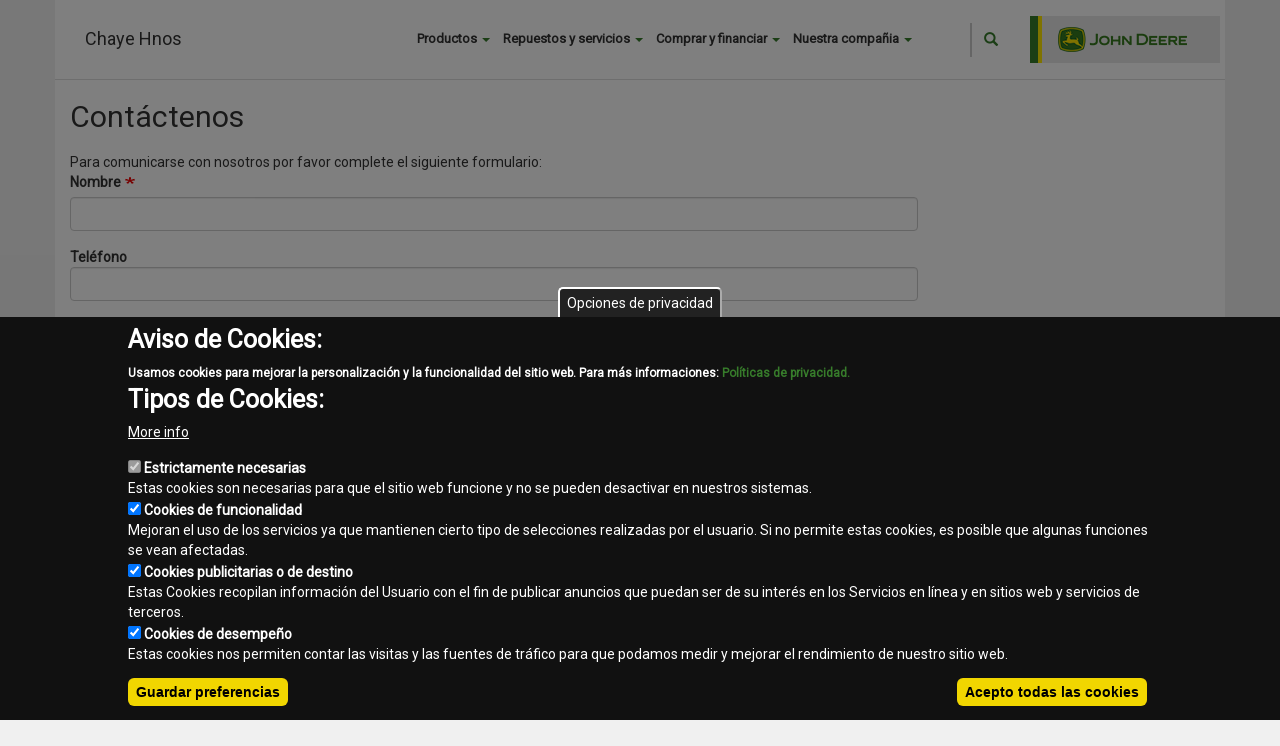

--- FILE ---
content_type: text/html; charset=UTF-8
request_url: https://www.chayehnos.com.ar/index.php/send/form/contact
body_size: 10420
content:
<!DOCTYPE html>
<html  lang="es" dir="ltr" prefix="content: http://purl.org/rss/1.0/modules/content/  dc: http://purl.org/dc/terms/  foaf: http://xmlns.com/foaf/0.1/  og: http://ogp.me/ns#  rdfs: http://www.w3.org/2000/01/rdf-schema#  schema: http://schema.org/  sioc: http://rdfs.org/sioc/ns#  sioct: http://rdfs.org/sioc/types#  skos: http://www.w3.org/2004/02/skos/core#  xsd: http://www.w3.org/2001/XMLSchema# ">
  <head>
    <meta charset="utf-8" />
<script>(function(i,s,o,g,r,a,m){i["GoogleAnalyticsObject"]=r;i[r]=i[r]||function(){(i[r].q=i[r].q||[]).push(arguments)},i[r].l=1*new Date();a=s.createElement(o),m=s.getElementsByTagName(o)[0];a.async=1;a.src=g;m.parentNode.insertBefore(a,m)})(window,document,"script","//www.google-analytics.com/analytics.js","ga");ga("create", "UA-212857-30", {"cookieDomain":"auto"});ga("send", "pageview");</script>
<meta name="title" content="Contacto | Chaye Hnos" />
<meta name="Generator" content="Drupal 8 (https://www.drupal.org)" />
<meta name="MobileOptimized" content="width" />
<meta name="HandheldFriendly" content="true" />
<meta name="viewport" content="width=device-width, initial-scale=1.0" />
<script>function euCookieComplianceLoadScripts(category) {var scriptTag = document.createElement("script");scriptTag.src = "\/modules\/contrib\/eu_cookie_compliance\/js\/new.js";document.body.appendChild(scriptTag);}</script>
<style>div#sliding-popup, div#sliding-popup .eu-cookie-withdraw-banner, .eu-cookie-withdraw-tab {background: #222} div#sliding-popup.eu-cookie-withdraw-wrapper { background: transparent; } #sliding-popup h1, #sliding-popup h2, #sliding-popup h3, #sliding-popup p, #sliding-popup label, #sliding-popup div, .eu-cookie-compliance-more-button, .eu-cookie-compliance-secondary-button, .eu-cookie-withdraw-tab { color: #ffffff;} .eu-cookie-withdraw-tab { border-color: #ffffff;}</style>
<link rel="stylesheet" href="/font.css" media="all" />
<meta name="facebook-domain-verification" content="kgy9xk9dpo6giogcedeyf7klh4tls6" />
<link rel="shortcut icon" href="/themes/JD2017/favicon.ico" type="image/vnd.microsoft.icon" />
<script>window.a2a_config=window.a2a_config||{};a2a_config.callbacks=a2a_config.callbacks||[];a2a_config.templates=a2a_config.templates||{};</script>

    <title>Contacto | Chaye Hnos</title>
    <style media="all">
@import url("/core/modules/system/css/components/align.module.css?sfab24");
@import url("/core/modules/system/css/components/fieldgroup.module.css?sfab24");
@import url("/core/modules/system/css/components/container-inline.module.css?sfab24");
@import url("/core/modules/system/css/components/clearfix.module.css?sfab24");
@import url("/core/modules/system/css/components/details.module.css?sfab24");
@import url("/core/modules/system/css/components/hidden.module.css?sfab24");
@import url("/core/modules/system/css/components/item-list.module.css?sfab24");
@import url("/core/modules/system/css/components/js.module.css?sfab24");
@import url("/core/modules/system/css/components/nowrap.module.css?sfab24");
@import url("/core/modules/system/css/components/position-container.module.css?sfab24");
@import url("/core/modules/system/css/components/progress.module.css?sfab24");
@import url("/core/modules/system/css/components/reset-appearance.module.css?sfab24");
@import url("/core/modules/system/css/components/resize.module.css?sfab24");
@import url("/core/modules/system/css/components/sticky-header.module.css?sfab24");
@import url("/core/modules/system/css/components/system-status-counter.css?sfab24");
@import url("/core/modules/system/css/components/system-status-report-counters.css?sfab24");
@import url("/core/modules/system/css/components/system-status-report-general-info.css?sfab24");
@import url("/core/modules/system/css/components/tablesort.module.css?sfab24");
@import url("/core/modules/system/css/components/tree-child.module.css?sfab24");
@import url("/core/modules/contextual/css/contextual.module.css?sfab24");
@import url("/libraries/spectrum/spectrum.css?sfab24");
@import url("/core/modules/views/css/views.module.css?sfab24");
@import url("/modules/contrib/eu_cookie_compliance/css/eu_cookie_compliance.css?sfab24");
@import url("/modules/contrib/addtoany/css/addtoany.css?sfab24");
@import url("/modules/contrib/colorbox/styles/default/colorbox_style.css?sfab24");
@import url("/core/modules/contextual/css/contextual.theme.css?sfab24");
@import url("/core/modules/contextual/css/contextual.icons.theme.css?sfab24");
@import url("/themes/JD2017/css/external/jd-2017-components.css?sfab24");
</style>
<link rel="stylesheet" href="//cdn.jsdelivr.net/bootstrap/3.3.7/css/bootstrap.css" media="all" />
<style media="all">
@import url("/themes/bootstrap/css/3.3.7/overrides.min.css?sfab24");
</style>
<link rel="stylesheet" href="https://fonts.googleapis.com/css?family=Roboto" media="all" />
<style media="all">
@import url("/themes/JD2017/css/style.css?sfab24");
@import url("/themes/JD2017/css/responsive.css?sfab24");
</style>

    
<!--[if lte IE 8]>
<script src="/core/assets/vendor/html5shiv/html5shiv.min.js?v=3.7.3"></script>
<![endif]-->
<script src="/core/assets/vendor/modernizr/modernizr.min.js?v=3.3.1"></script>

    
        
    
  </head>
  <body data-banner-page="/send/form/contact" class="fontyourface role-anonymous path-send has-glyphicons dwm2017">
    <noscript></noscript>
    <a href="#main-content" class="visually-hidden focusable skip-link">
      Pasar al contenido principal
    </a>
    
      <div class="dialog-off-canvas-main-canvas" data-off-canvas-main-canvas>
      <div role="main" class="main-container container js-quickedit-main-content ">
    <div class="row">
     
                              <div class="col-sm-12 site-header  " role="heading" style=" ">
              <div class="region region-header">
      
  <div class="col-md-1 col-xs-2 menu-toggle">
    <button>
      <svg x="0px" y="0px" width="512px" height="22px" viewBox="0 0 459 459" style="enable-background:new 0 0 459 459;" xml:space="preserve"><g><g id="menu"><path d="M0,382.5h459v-51H0V382.5z M0,255h459v-51H0V255z M0,76.5v51h459v-51H0z" fill="#222222"/></g></g></svg>
    </button>
  </div>
  <div class="site-title col-lg-4 col-md-5 col-xs-7">
                        <div>
                                <a class="site-name" href="/" title="Inicio" rel="home">Chaye Hnos </a>
                        </div>
      </div>
<div class="search-block-form contextual-region block block-search block-search-form-block col-md-2 col-xs-3" data-drupal-selector="search-block-form" id="block-jd2017-search" role="search">
  
      <h2 class="visually-hidden">Search</h2>
    <div data-contextual-id="block:block=JD2017_search:langcode=es"></div>
      <form action="/search/node" method="get" id="search-block-form" accept-charset="UTF-8">
  <div class="form-item js-form-item form-type-search js-form-type-search form-item-keys js-form-item-keys form-no-label form-group">
      <label for="edit-keys" class="control-label sr-only">Buscar</label>
  
  
  <div class="input-group"><input title="Escriba lo que quiere buscar." data-drupal-selector="edit-keys" class="form-search form-control" placeholder="Buscar" type="search" id="edit-keys" name="keys" value="" size="15" maxlength="128" /><span class="input-group-btn"><button type="submit" value="Buscar" class="button js-form-submit form-submit btn-primary btn icon-only" name=""><span class="sr-only">Buscar</span><span class="icon glyphicon glyphicon-search" aria-hidden="true"></span></button></span></div>

  
  
      <div id="edit-keys--description" class="description help-block">
      Escriba lo que quiere buscar.
    </div>
  </div>
<div class="form-actions form-group js-form-wrapper form-wrapper" data-drupal-selector="edit-actions" id="edit-actions"></div>

</form>

  </div>
<nav role="navigation" aria-labelledby="block-mainmenu-menu" id="block-mainmenu" class="contextual-region">
            
  <h2 class="visually-hidden" id="block-mainmenu-menu">Main menu</h2>
  <div data-contextual-id="block:block=mainmenu:langcode=es|menu:menu=main-menu:langcode=es"></div>

                      <ul class="menu nav">
         
                        <li class="expanded dropdown">
        <a href="#products_jd" class="dropdown-toggle" data-toggle="dropdown">Productos <span class="caret"></span></a>
                                  <ul class="menu dropdown-menu">
                            <li class="expanded dropdown">
                <a href="http://www.chayehnos.com.ar/page/es/agricultura/" >Agricultura</a>
            </li>
                    <li class="expanded dropdown">
                <a href="http://www.chayehnos.com.ar/page/es/equipos-de-jardín/" >Equipos de Jardín</a>
            </li>
                    <li class="expanded dropdown">
                <a href="http://www.chayehnos.com.ar/page/es/motores-transmisiones/" >Motores y transmisiones</a>
            </li>
             
                        <li class="expanded dropdown">
        <a href="/content/other_products" target="" rel="no_delete no_edit" data-drupal-link-system-path="content/other_products">Otros productos</a>
                  </li>
                        <li class="expanded dropdown">
        <a href="" target="" rel="" class="hidden" title="hidden" data-drupal-link-system-path="&lt;front&gt;">hidden</a>
                  </li>
        </ul>
  
            </li>
                        <li class="expanded dropdown">
        <a href="#parts_jd" class="dropdown-toggle" data-toggle="dropdown">Repuestos y servicios <span class="caret"></span></a>
                                  <ul class="menu dropdown-menu">
                            <li class="expanded dropdown">
                <a href="http://www.chayehnos.com.ar/page/es/repuestos-servicio/entrenamiento-y-manuales/" >Manuales y entrenamiento</a>
            </li>
                    <li class="expanded dropdown">
                <a href="http://www.chayehnos.com.ar/page/es/repuestos-servicio/servicio-especializado-y-de-optimización/" >Servicio Especializado</a>
            </li>
                    <li class="expanded dropdown">
                <a href="http://www.chayehnos.com.ar/page/es/repuestos-servicio/repuestos/" >Repuestos</a>
            </li>
                    <li class="expanded dropdown">
                <a href="http://www.chayehnos.com.ar/page/es/repuestos-servicio/garantía-y-programas-de-mejora/" >Garantía y programas de mejora</a>
            </li>
                    <li class="expanded dropdown">
                <a href="http://www.chayehnos.com.ar/page/es/repuestos-servicio/connected-support/" >John Deere Connected Support</a>
            </li>
                    <li class="expanded dropdown">
                <a href="http://www.chayehnos.com.ar/page/es/repuestos-servicio/posventa-campo/" >Posventa Campo</a>
            </li>
             
                        <li class="expanded dropdown">
        <a href="/content/promotions" target="" rel="no_delete no_edit" data-drupal-link-system-path="content/promotions">Promociones</a>
                  </li>
                        <li class="expanded dropdown">
        <a href="/content/our_services" target="" rel="no_delete no_edit parent_locked" data-drupal-link-system-path="content/our_services">Nuestros servicios</a>
                  </li>
        </ul>
  
            </li>
                        <li class="expanded dropdown">
        <a href="" class="dropdown-toggle" data-toggle="dropdown">Comprar y financiar <span class="caret"></span></a>
                                  <ul class="menu dropdown-menu">
         
                        <li class="expanded dropdown">
        <a href="/content/financing" target="" rel="no_delete no_edit " data-drupal-link-system-path="content/financing">Financiación</a>
                  </li>
                        <li class="expanded dropdown">
        <a href="http://www.coleccionjohndeere.com/es_AR" target="_blank" rel="">Colección John Deere</a>
                  </li>
        </ul>
  
            </li>
                        <li class="expanded dropdown active">
        <a href="" class="dropdown-toggle" data-toggle="dropdown">Nuestra compañia <span class="caret"></span></a>
                                  <ul class="menu dropdown-menu">
         
                        <li class="expanded dropdown">
        <a href="/content/about_us" target="" rel="no_delete no_edit " data-drupal-link-system-path="content/about_us">Sobre nosotros</a>
                  </li>
                        <li class="expanded dropdown">
        <a href="/location" target="" rel="no_delete no_edit " data-drupal-link-system-path="location">Ubicaciones</a>
                  </li>
                        <li class="expanded dropdown">
        <a href="/content/news" target="" rel="no_delete no_edit no_enable" data-drupal-link-system-path="content/news">Noticias</a>
                  </li>
                        <li class="expanded dropdown">
        <a href="/image-galleries" target="" rel="no_delete no_edit" data-drupal-link-system-path="image-galleries">Galerías de imágenes</a>
                  </li>
                        <li class="expanded dropdown active">
        <a href="/send/form/contact" target="" rel="no_delete no_edit no_enable" data-drupal-link-system-path="send/form/contact" class="is-active">Contacto</a>
                  </li>
        </ul>
  
            </li>
        </ul>
  


  </nav>

  </div>

          </div>
                          
                  
                  <section class="col-sm-9">


                
                
                
                          <a id="main-content"></a>
            <div class="region region-content">
    <section id="block-jd2017-help" role="complementary" class="block block-help block-help-block clearfix">
  
    

      
  </section>

    <h1 class="page-header">Contáctenos</h1>


      <form class="forms-addrequestform" data-drupal-selector="forms-addrequestform" action="/index.php/send/form/contact" method="post" id="forms-addrequestform" accept-charset="UTF-8">
  Para comunicarse con nosotros por favor complete el siguiente formulario:<div class="form-item js-form-item form-type-textfield js-form-type-textfield form-item-names js-form-item-names form-group">
      <label for="edit-names" class="control-label js-form-required form-required">Nombre</label>
  
  
  <input data-drupal-selector="edit-names" class="form-text required form-control" type="text" id="edit-names" name="names" value="" size="60" maxlength="60" required="required" aria-required="true" />

  
  
  </div>
<div class="form-inline form-item js-form-item form-type-number js-form-type-number form-item-phone js-form-item-phone form-group">
      <label for="edit-phone" class="control-label">Teléfono</label>
  
  
  <input style="display: block; width: 100%;" data-drupal-selector="edit-phone" class="form-number form-control" type="number" id="edit-phone" name="phone" value="" step="1" min="10000000" />

  
  
  </div>
<div class="form-item js-form-item form-type-textfield js-form-type-textfield form-item-location js-form-item-location form-group">
      <label for="edit-location" class="control-label">Ubicación</label>
  
  
  <input data-drupal-selector="edit-location" class="form-text form-control" type="text" id="edit-location" name="location" value="" size="60" maxlength="60" />

  
  
  </div>
<div class="form-item js-form-item form-type-email js-form-type-email form-item-email js-form-item-email form-group">
      <label for="edit-email" class="control-label js-form-required form-required">Correo electrónico</label>
  
  
  <input data-drupal-selector="edit-email" class="form-email required form-control" type="email" id="edit-email" name="email" value="" size="60" maxlength="60" required="required" aria-required="true" />

  
  
  </div>
<div class="form-item js-form-item form-type-textarea js-form-type-textarea form-item-messages js-form-item-messages">
      <label for="edit-messages" class="control-label js-form-required form-required">Mensaje</label>
  
  
  <div class="form-textarea-wrapper">
  <textarea style="margin-bottom: 1rem;" data-drupal-selector="edit-messages" class="form-textarea required form-control resize-vertical" id="edit-messages" name="messages" rows="5" cols="60" maxlength="255" required="required" aria-required="true"></textarea>
</div>


  
  
  </div>
<div class="form-item js-form-item form-type-checkbox js-form-type-checkbox form-item-terms js-form-item-terms checkbox">
  
  
  

      <label for="edit-terms" class="control-label option js-form-required form-required"><input data-drupal-selector="edit-terms" class="form-checkbox required" type="checkbox" id="edit-terms" name="terms" value="1" required="required" aria-required="true" />Acepto los <a target="_blank" href="https://www.chayehnos.com.ar/content/legal">Terminos  y condiciones </a></label>
  
  
  </div>
<div class="g-recaptcha" data-sitekey="6LeERRcUAAAAAJKZ8F1t_q1K8VG7IJPk_KqKlBon"></div><input autocomplete="off" data-drupal-selector="form-or2oi10nulnx5gbe2kzzobdrlbmotk0exnvx3tfawzy" type="hidden" name="form_build_id" value="form-oR2oi10NULNx5gBe2kZZoBdRlBmOtK0eXNvx3TFAwzY" /><input data-drupal-selector="edit-forms-addrequestform" type="hidden" name="form_id" value="forms_addrequestform" /><div data-drupal-selector="edit-actions" class="form-actions form-group js-form-wrapper form-wrapper" id="edit-actions"><button data-drupal-selector="edit-submit" class="button button--primary js-form-submit form-submit btn-primary btn" type="submit" id="edit-submit" name="op" value="Enviar">Enviar</button></div>

</form>


  </div>

              </section>

                              <aside class="col-sm-3" role="complementary">
              <div class="well region region-sidebar-second">
    <section class="views-element-container contextual-region block block-views block-views-blockweb-block-banners-block-banner-sidebar clearfix" id="block-views-block-web-block-banners-block-banner-sidebar">
  
    <div data-contextual-id="block:block=views_block__web_block_banners_block_banner_sidebar:langcode=es|entity.view.edit_form:view=web_block_banners:location=block&amp;name=web_block_banners&amp;display_id=block_banner_sidebar&amp;langcode=es"></div>

      <div class="form-group"><div class="contextual-region view view-web-block-banners view-id-web_block_banners view-display-id-block_banner_sidebar js-view-dom-id-627c91a8dc62533f2ded35be7b5167a83b6d69e8fe2eac22e710c6ebdcf0bf34">
  
    <div data-contextual-id="entity.view.edit_form:view=web_block_banners:location=block&amp;name=web_block_banners&amp;display_id=block_banner_sidebar&amp;langcode=es"></div>
      <div class="view-header">
      <a class="btn btn-default btn-add-banner" type="button" data-dwm-region="block_banner_sidebar" href="#block-bannerviewblock">Agregar banner</a>
    </div>
      
  
          </div>
</div>

  </section>


  </div>

          </aside>
                  </div>
  </div>

      <footer class="footer container" role="contentinfo">
        <div class="region region-footer">
    <section class="views-element-container contextual-region block block-views block-views-blockweb-block-social-media-block-1 clearfix" id="block-views-block-web-block-social-media-block-1">
  
    <div data-contextual-id="block:block=views_block__web_block_social_media_block_1:langcode=es|entity.view.edit_form:view=web_block_social_media:location=block&amp;name=web_block_social_media&amp;display_id=block_1&amp;langcode=es"></div>

      <div class="form-group"><div class="contextual-region view view-web-block-social-media view-id-web_block_social_media view-display-id-block_1 js-view-dom-id-56c1a70e70597111b1c31c722b2792fbccbb876d27ef4ff91eb7d4f46e33c87b">
  
    <div data-contextual-id="entity.view.edit_form:view=web_block_social_media:location=block&amp;name=web_block_social_media&amp;display_id=block_1&amp;langcode=es"></div>
      
      <div class="view-content">
          <div class="views-row">
    
<div class="views-field views-field-field-link">  <div class="field-content"><a href="https://es-la.facebook.com/Chaye-Hnos-SRL-Concesionaria-Oficial-John-Deere-400145936676984/" class="link link-image social-network-link" alt="Estamos en Facebook " title="Estamos en Facebook " target="_blank">  <img src="/sites/chayehnos.com.ar/files/styles/thumbnail/public/2017-01/facebook_0.png?itok=_KirD9kc" width="100" height="100" alt="Facebook" typeof="Image" class="img-responsive" />


</a></div></div>
  </div>
    <div class="views-row">
    
<div class="views-field views-field-field-link">  <div class="field-content"><a href="https://www.instagram.com/chayehnos/?hl=es-la" class="link link-image social-network-link" alt="Estamos en Instagram " title="Estamos en Instagram " target="_blank">  <img src="/sites/chayehnos.com.ar/files/styles/thumbnail/public/2017-01/instagram.png?itok=E9WBi7Cp" width="100" height="100" alt="Instagram" typeof="Image" class="img-responsive" />


</a></div></div>
  </div>

    </div>
  
          </div>
</div>

  </section>

<nav role="navigation" aria-labelledby="block-jd2017-footer-menu" id="block-jd2017-footer" class="contextual-region">
            
  <h2 class="visually-hidden" id="block-jd2017-footer-menu">Footer menu</h2>
  <div data-contextual-id="block:block=JD2017_footer:langcode=es|menu:menu=footer:langcode=es"></div>

                      <ul class="menu nav">
         
                        <li class="expanded dropdown">
        <a href="/contact" data-drupal-link-system-path="contact">Contacto</a>
                  </li>
                        <li class="expanded dropdown">
        <a href="/sitemap" target="" rel="" data-drupal-link-system-path="sitemap">Mapa del sitio</a>
                  </li>
                        <li class="expanded dropdown">
        <a href="/content/privacy" target="" rel="" data-drupal-link-system-path="content/privacy">Normas de privacidad</a>
                  </li>
                        <li class="expanded dropdown">
        <a href="/content/legal" target="" rel="" data-drupal-link-system-path="content/legal">Aviso legal</a>
                  </li>
        </ul>
  


  </nav>
<section id="block-legalnoticeblock" class="contextual-region block block-general-dwm block-legal-notice-block clearfix">
  
    <div data-contextual-id="block:block=legalnoticeblock:langcode=es"></div>

      <p><small>Copyright © 2026 - Chaye Hnos . Todos los derechos reservados. </small></p>
  </section>


  </div>

    </footer>
  
  </div>

    
    <script type="application/json" data-drupal-selector="drupal-settings-json">{"path":{"baseUrl":"\/index.php\/","scriptPath":null,"pathPrefix":"","currentPath":"send\/form\/contact","currentPathIsAdmin":false,"isFront":false,"currentLanguage":"es"},"pluralDelimiter":"\u0003","ajaxPageState":{"libraries":"JD2017\/banners-carousel,JD2017\/global-styling,addtoany\/addtoany,bootstrap\/popover,color_field\/color-field-widget-spectrum,colorbox\/default,colorbox_inline\/colorbox_inline,contextual\/drupal.contextual-links,core\/html5shiv,eu_cookie_compliance\/eu_cookie_compliance,forms\/forms-recaptcha,general_dwm\/content-integration,google_analytics\/google_analytics,system\/base,usuario_unico\/usuario_unico,views\/views.module","theme":"JD2017","theme_token":null},"ajaxTrustedUrl":{"form_action_p_pvdeGsVG5zNF_XLGPTvYSKCf43t8qZYSwcfZl2uzM":true,"\/search\/node":true},"colorbox":{"opacity":"0.85","current":"{current} of {total}","previous":"\u00ab Prev","next":"Next \u00bb","close":"Close","maxWidth":"98%","maxHeight":"98%","fixed":true,"mobiledetect":true,"mobiledevicewidth":"480px"},"color_field":{"color_field_widget_spectrum":{"show_palette":"1","palette":"[\u0022#367C2B\u0022,\u0022#FDDA01\u0022,\u0022#E5E6E6\u0022,\u0022#FFFFFF\u0022,\u0022#EFF0F0\u0022,\u0022#C2C2C2\u0022,\u0022#666666\u0022,\u0022#222222\u0022,\u0022#D5D5D5\u0022,\u0022#F0AB00\u0022,\u0022#5E6A71\u0022,\u0022#484944\u0022]","show_palette_only":"1","show_buttons":"1","show_input":"0","allow_empty":"0","show_alpha":false}},"google_analytics":{"trackOutbound":true,"trackMailto":true,"trackDownload":true,"trackDownloadExtensions":"7z|aac|arc|arj|asf|asx|avi|bin|csv|doc(x|m)?|dot(x|m)?|exe|flv|gif|gz|gzip|hqx|jar|jpe?g|js|mp(2|3|4|e?g)|mov(ie)?|msi|msp|pdf|phps|png|ppt(x|m)?|pot(x|m)?|pps(x|m)?|ppam|sld(x|m)?|thmx|qtm?|ra(m|r)?|sea|sit|tar|tgz|torrent|txt|wav|wma|wmv|wpd|xls(x|m|b)?|xlt(x|m)|xlam|xml|z|zip","trackColorbox":true},"usuario_unico":{"script_url":"http:\/\/accounts.autologica.com\/js\/menuUniqueUser.js","service_url":"http:\/\/accounts.autologica.com\/","id_user":null,"id_product":42,"culture":"es"},"eu_cookie_compliance":{"popup_enabled":true,"popup_agreed_enabled":false,"popup_hide_agreed":false,"popup_clicking_confirmation":false,"popup_scrolling_confirmation":false,"popup_html_info":"\u003Cbutton type=\u0022button\u0022 class=\u0022eu-cookie-withdraw-tab\u0022\u003EOpciones de privacidad\u003C\/button\u003E\n\u003Cdiv class=\u0022eu-cookie-compliance-banner eu-cookie-compliance-banner-info eu-cookie-compliance-banner--categories\u0022\u003E\n  \u003Cdiv class=\u0022popup-content info eu-cookie-compliance-content\u0022\u003E\n    \u003Cdiv id=\u0022popup-text\u0022 class=\u0022eu-cookie-compliance-message\u0022\u003E\n      \u003Ch2\u003EAviso de Cookies:\u003C\/h2\u003E\u003Cdiv id=\u0022gris\u0022\u003E\u00a0\u003C\/div\u003E\u003Cp\u003EUsamos cookies para mejorar la personalizaci\u00f3n y la funcionalidad del sitio web. Para m\u00e1s informaciones: \u003Ca href=\u0022https:\/\/www.chayehnos.com.ar\/content\/privacy\u0022 target=\u0022_blank\u0022\u003EPol\u00edticas de privacidad.\u003C\/a\u003E\u003C\/p\u003E\u003Ch2\u003ETipos de Cookies:\u003C\/h2\u003E\n              \u003Cbutton type=\u0022button\u0022 class=\u0022find-more-button eu-cookie-compliance-more-button\u0022\u003EMore info\u003C\/button\u003E\n          \u003C\/div\u003E\n\n          \u003Cdiv id=\u0022eu-cookie-compliance-categories\u0022 class=\u0022eu-cookie-compliance-categories\u0022\u003E\n                  \u003Cdiv class=\u0022eu-cookie-compliance-category\u0022\u003E\n            \u003Cdiv\u003E\n              \u003Cinput type=\u0022checkbox\u0022 name=\u0022cookie-categories\u0022 id=\u0022cookie-category-enec\u0022\n                     value=\u0022enec\u0022  checked disabled\u003E\n              \u003Clabel for=\u0022cookie-category-enec\u0022\u003EEstrictamente necesarias\u003C\/label\u003E\n            \u003C\/div\u003E\n                          \u003Cdiv class=\u0022eu-cookie-compliance-category-description\u0022\u003EEstas cookies son necesarias para que el sitio web funcione y no se pueden desactivar en nuestros sistemas.\u003C\/div\u003E\n                      \u003C\/div\u003E\n                  \u003Cdiv class=\u0022eu-cookie-compliance-category\u0022\u003E\n            \u003Cdiv\u003E\n              \u003Cinput type=\u0022checkbox\u0022 name=\u0022cookie-categories\u0022 id=\u0022cookie-category-func\u0022\n                     value=\u0022func\u0022 \u003E\n              \u003Clabel for=\u0022cookie-category-func\u0022\u003ECookies de funcionalidad\u003C\/label\u003E\n            \u003C\/div\u003E\n                          \u003Cdiv class=\u0022eu-cookie-compliance-category-description\u0022\u003EMejoran el uso de los servicios ya que mantienen cierto tipo de selecciones realizadas por el usuario. Si no permite estas cookies, es posible que algunas funciones se vean afectadas.\u003C\/div\u003E\n                      \u003C\/div\u003E\n                  \u003Cdiv class=\u0022eu-cookie-compliance-category\u0022\u003E\n            \u003Cdiv\u003E\n              \u003Cinput type=\u0022checkbox\u0022 name=\u0022cookie-categories\u0022 id=\u0022cookie-category-etc\u0022\n                     value=\u0022etc\u0022 \u003E\n              \u003Clabel for=\u0022cookie-category-etc\u0022\u003ECookies publicitarias o de destino\u003C\/label\u003E\n            \u003C\/div\u003E\n                          \u003Cdiv class=\u0022eu-cookie-compliance-category-description\u0022\u003EEstas Cookies recopilan informaci\u00f3n del Usuario con el fin de publicar anuncios que puedan ser de su inter\u00e9s en los Servicios en l\u00ednea y en sitios web y servicios de terceros.\u003C\/div\u003E\n                      \u003C\/div\u003E\n                  \u003Cdiv class=\u0022eu-cookie-compliance-category\u0022\u003E\n            \u003Cdiv\u003E\n              \u003Cinput type=\u0022checkbox\u0022 name=\u0022cookie-categories\u0022 id=\u0022cookie-category-terc\u0022\n                     value=\u0022terc\u0022 \u003E\n              \u003Clabel for=\u0022cookie-category-terc\u0022\u003ECookies de desempe\u00f1o\u003C\/label\u003E\n            \u003C\/div\u003E\n                          \u003Cdiv class=\u0022eu-cookie-compliance-category-description\u0022\u003EEstas cookies nos permiten contar las visitas y las fuentes de tr\u00e1fico para que podamos medir y mejorar el rendimiento de nuestro sitio web.\u003C\/div\u003E\n                      \u003C\/div\u003E\n                          \u003Cdiv class=\u0022eu-cookie-compliance-categories-buttons\u0022\u003E\n            \u003Cbutton type=\u0022button\u0022\n                    class=\u0022eu-cookie-compliance-save-preferences-button\u0022\u003EGuardar preferencias\u003C\/button\u003E\n          \u003C\/div\u003E\n              \u003C\/div\u003E\n    \n    \u003Cdiv id=\u0022popup-buttons\u0022 class=\u0022eu-cookie-compliance-buttons eu-cookie-compliance-has-categories\u0022\u003E\n      \u003Cbutton type=\u0022button\u0022 class=\u0022agree-button eu-cookie-compliance-default-button\u0022\u003EAcepto todas las cookies\u003C\/button\u003E\n              \u003Cbutton type=\u0022button\u0022 class=\u0022eu-cookie-withdraw-button hidden\u0022\u003ERevocar consentimiento\u003C\/button\u003E\n          \u003C\/div\u003E\n  \u003C\/div\u003E\n\u003C\/div\u003E","use_mobile_message":false,"mobile_popup_html_info":"\u003Cbutton type=\u0022button\u0022 class=\u0022eu-cookie-withdraw-tab\u0022\u003EOpciones de privacidad\u003C\/button\u003E\n\u003Cdiv class=\u0022eu-cookie-compliance-banner eu-cookie-compliance-banner-info eu-cookie-compliance-banner--categories\u0022\u003E\n  \u003Cdiv class=\u0022popup-content info eu-cookie-compliance-content\u0022\u003E\n    \u003Cdiv id=\u0022popup-text\u0022 class=\u0022eu-cookie-compliance-message\u0022\u003E\n      \n              \u003Cbutton type=\u0022button\u0022 class=\u0022find-more-button eu-cookie-compliance-more-button\u0022\u003EMore info\u003C\/button\u003E\n          \u003C\/div\u003E\n\n          \u003Cdiv id=\u0022eu-cookie-compliance-categories\u0022 class=\u0022eu-cookie-compliance-categories\u0022\u003E\n                  \u003Cdiv class=\u0022eu-cookie-compliance-category\u0022\u003E\n            \u003Cdiv\u003E\n              \u003Cinput type=\u0022checkbox\u0022 name=\u0022cookie-categories\u0022 id=\u0022cookie-category-enec\u0022\n                     value=\u0022enec\u0022  checked disabled\u003E\n              \u003Clabel for=\u0022cookie-category-enec\u0022\u003EEstrictamente necesarias\u003C\/label\u003E\n            \u003C\/div\u003E\n                          \u003Cdiv class=\u0022eu-cookie-compliance-category-description\u0022\u003EEstas cookies son necesarias para que el sitio web funcione y no se pueden desactivar en nuestros sistemas.\u003C\/div\u003E\n                      \u003C\/div\u003E\n                  \u003Cdiv class=\u0022eu-cookie-compliance-category\u0022\u003E\n            \u003Cdiv\u003E\n              \u003Cinput type=\u0022checkbox\u0022 name=\u0022cookie-categories\u0022 id=\u0022cookie-category-func\u0022\n                     value=\u0022func\u0022 \u003E\n              \u003Clabel for=\u0022cookie-category-func\u0022\u003ECookies de funcionalidad\u003C\/label\u003E\n            \u003C\/div\u003E\n                          \u003Cdiv class=\u0022eu-cookie-compliance-category-description\u0022\u003EMejoran el uso de los servicios ya que mantienen cierto tipo de selecciones realizadas por el usuario. Si no permite estas cookies, es posible que algunas funciones se vean afectadas.\u003C\/div\u003E\n                      \u003C\/div\u003E\n                  \u003Cdiv class=\u0022eu-cookie-compliance-category\u0022\u003E\n            \u003Cdiv\u003E\n              \u003Cinput type=\u0022checkbox\u0022 name=\u0022cookie-categories\u0022 id=\u0022cookie-category-etc\u0022\n                     value=\u0022etc\u0022 \u003E\n              \u003Clabel for=\u0022cookie-category-etc\u0022\u003ECookies publicitarias o de destino\u003C\/label\u003E\n            \u003C\/div\u003E\n                          \u003Cdiv class=\u0022eu-cookie-compliance-category-description\u0022\u003EEstas Cookies recopilan informaci\u00f3n del Usuario con el fin de publicar anuncios que puedan ser de su inter\u00e9s en los Servicios en l\u00ednea y en sitios web y servicios de terceros.\u003C\/div\u003E\n                      \u003C\/div\u003E\n                  \u003Cdiv class=\u0022eu-cookie-compliance-category\u0022\u003E\n            \u003Cdiv\u003E\n              \u003Cinput type=\u0022checkbox\u0022 name=\u0022cookie-categories\u0022 id=\u0022cookie-category-terc\u0022\n                     value=\u0022terc\u0022 \u003E\n              \u003Clabel for=\u0022cookie-category-terc\u0022\u003ECookies de desempe\u00f1o\u003C\/label\u003E\n            \u003C\/div\u003E\n                          \u003Cdiv class=\u0022eu-cookie-compliance-category-description\u0022\u003EEstas cookies nos permiten contar las visitas y las fuentes de tr\u00e1fico para que podamos medir y mejorar el rendimiento de nuestro sitio web.\u003C\/div\u003E\n                      \u003C\/div\u003E\n                          \u003Cdiv class=\u0022eu-cookie-compliance-categories-buttons\u0022\u003E\n            \u003Cbutton type=\u0022button\u0022\n                    class=\u0022eu-cookie-compliance-save-preferences-button\u0022\u003EGuardar preferencias\u003C\/button\u003E\n          \u003C\/div\u003E\n              \u003C\/div\u003E\n    \n    \u003Cdiv id=\u0022popup-buttons\u0022 class=\u0022eu-cookie-compliance-buttons eu-cookie-compliance-has-categories\u0022\u003E\n      \u003Cbutton type=\u0022button\u0022 class=\u0022agree-button eu-cookie-compliance-default-button\u0022\u003EAcepto todas las cookies\u003C\/button\u003E\n              \u003Cbutton type=\u0022button\u0022 class=\u0022eu-cookie-withdraw-button hidden\u0022\u003ERevocar consentimiento\u003C\/button\u003E\n          \u003C\/div\u003E\n  \u003C\/div\u003E\n\u003C\/div\u003E","mobile_breakpoint":768,"popup_html_agreed":false,"popup_use_bare_css":false,"popup_height":"auto","popup_width":"100%","popup_delay":1000,"popup_link":"https:\/\/www.soloagro.com.ar\/content\/privacy","popup_link_new_window":true,"popup_position":false,"popup_language":"es","store_consent":false,"better_support_for_screen_readers":false,"cookie_name":"","reload_page":true,"domain":"","popup_eu_only_js":false,"cookie_lifetime":100,"cookie_session":0,"disagree_do_not_show_popup":false,"method":"categories","whitelisted_cookies":"terc:_ga\r\nterc:_gat\r\nterc:_gid\r\nterc:LOGIN_INFO\r\nterc:PREF\r\nterc:1P_JAR","withdraw_markup":"\u003Cbutton type=\u0022button\u0022 class=\u0022eu-cookie-withdraw-tab\u0022\u003EOpciones de privacidad\u003C\/button\u003E\n\u003Cdiv class=\u0022eu-cookie-withdraw-banner\u0022\u003E\n  \u003Cdiv class=\u0022popup-content info eu-cookie-compliance-content\u0022\u003E\n    \u003Cdiv id=\u0022popup-text\u0022 class=\u0022eu-cookie-compliance-message\u0022\u003E\n      \u003Ch2\u003EUtilizamos cookies en este sitio web para mejorar su experiencia de usuario.\u003C\/h2\u003E\u003Cp\u003EUsted ha dado su consentimiento para que establezcamos cookies.\u003C\/p\u003E\n    \u003C\/div\u003E\n    \u003Cdiv id=\u0022popup-buttons\u0022 class=\u0022eu-cookie-compliance-buttons\u0022\u003E\n      \u003Cbutton type=\u0022button\u0022 class=\u0022eu-cookie-withdraw-button\u0022\u003ERevocar consentimiento\u003C\/button\u003E\n    \u003C\/div\u003E\n  \u003C\/div\u003E\n\u003C\/div\u003E","withdraw_enabled":true,"withdraw_button_on_info_popup":true,"cookie_categories":["enec","func","etc","terc"],"enable_save_preferences_button":true,"fix_first_cookie_category":true,"select_all_categories_by_default":true},"bootstrap":{"forms_has_error_value_toggle":1,"popover_enabled":1,"popover_animation":1,"popover_container":"body","popover_content":"","popover_delay":"0","popover_html":0,"popover_placement":"right","popover_selector":"","popover_title":"","popover_trigger":"click","popover_trigger_autoclose":1},"user":{"uid":0,"permissionsHash":"a0449d5b45e353096e5ec6bbcc515f916ef20497f7123bc640d62137a3b48cfc"}}</script>
<script src="/core/assets/vendor/domready/ready.min.js?v=1.0.8"></script>
<script src="/core/assets/vendor/jquery/jquery.min.js?v=3.2.1"></script>
<script src="/core/assets/vendor/underscore/underscore-min.js?v=1.8.3"></script>
<script src="//cdn.jsdelivr.net/bootstrap/3.3.7/js/bootstrap.js"></script>
<script src="/core/assets/vendor/jquery-once/jquery.once.min.js?v=2.2.0"></script>
<script src="/core/assets/vendor/backbone/backbone-min.js?v=1.2.3"></script>
<script src="/core/misc/drupalSettingsLoader.js?v=8.5.3"></script>
<script src="/sites/chayehnos.com.ar/files/languages/es_vvFB7H_sXMIX01kbPH6lkPcbJsi9i3S9tLl1MyqObXY.js?sfab24"></script>
<script src="/core/misc/drupal.js?v=8.5.3"></script>
<script src="/core/misc/drupal.init.js?v=8.5.3"></script>
<script src="/core/modules/contextual/js/contextual.js?v=8.5.3"></script>
<script src="/core/modules/contextual/js/models/StateModel.js?v=8.5.3"></script>
<script src="/core/modules/contextual/js/views/AuralView.js?v=8.5.3"></script>
<script src="/core/modules/contextual/js/views/KeyboardView.js?v=8.5.3"></script>
<script src="/core/modules/contextual/js/views/RegionView.js?v=8.5.3"></script>
<script src="/core/modules/contextual/js/views/VisualView.js?v=8.5.3"></script>
<script src="https://static.addtoany.com/menu/page.js" async></script>
<script src="/modules/contrib/addtoany/js/addtoany.js?v=8.5.3"></script>
<script src="/libraries/colorbox/jquery.colorbox-min.js?v=8.5.3"></script>
<script src="/modules/contrib/colorbox/js/colorbox.js?v=8.5.3"></script>
<script src="/modules/contrib/colorbox/styles/default/colorbox_style.js?v=8.5.3"></script>
<script src="/modules/contrib/colorbox_inline/js/colorbox_inline.js?sfab24"></script>
<script src="/core/misc/progress.js?v=8.5.3"></script>
<script src="/themes/bootstrap/js/misc/progress.js?sfab24"></script>
<script src="/core/misc/ajax.js?v=8.5.3"></script>
<script src="/themes/bootstrap/js/misc/ajax.js?sfab24"></script>
<script src="/themes/JD2017/css/external/jd-2017-components.js?v=1.0.x"></script>
<script src="/libraries/spectrum/spectrum.js?v=1.6.0"></script>
<script src="/modules/contrib/color_field/js/color_field_widget_spectrum.jquery.js?v=1.6.0"></script>
<script src="/modules/contrib/google_analytics/js/google_analytics.js?v=8.5.3"></script>
<script src="/themes/bootstrap/js/drupal.bootstrap.js?sfab24"></script>
<script src="/themes/bootstrap/js/attributes.js?sfab24"></script>
<script src="/themes/bootstrap/js/theme.js?v=3.3.7"></script>
<script src="/themes/JD2017/js/custom.js?sfab24"></script>
<script src="/modules/custom/usuario_unico/js/usuario_unico.js?v=1.0.x"></script>
<script src="/core/assets/vendor/jquery.cookie/jquery.cookie.min.js?v=1.4.1"></script>
<script src="/modules/contrib/eu_cookie_compliance/js/eu_cookie_compliance.js?v=1"></script>
<script src="/themes/bootstrap/js/popover.js?sfab24"></script>
<script src="https://www.google.com/recaptcha/api.js"></script>
<script src="/themes/JD2017/js/banners_carousel.js?v=1.0.x"></script>

  </body>
</html>

--- FILE ---
content_type: text/html; charset=utf-8
request_url: https://www.google.com/recaptcha/api2/anchor?ar=1&k=6LeERRcUAAAAAJKZ8F1t_q1K8VG7IJPk_KqKlBon&co=aHR0cHM6Ly93d3cuY2hheWVobm9zLmNvbS5hcjo0NDM.&hl=en&v=PoyoqOPhxBO7pBk68S4YbpHZ&size=normal&anchor-ms=20000&execute-ms=30000&cb=vktm41xl87y8
body_size: 49160
content:
<!DOCTYPE HTML><html dir="ltr" lang="en"><head><meta http-equiv="Content-Type" content="text/html; charset=UTF-8">
<meta http-equiv="X-UA-Compatible" content="IE=edge">
<title>reCAPTCHA</title>
<style type="text/css">
/* cyrillic-ext */
@font-face {
  font-family: 'Roboto';
  font-style: normal;
  font-weight: 400;
  font-stretch: 100%;
  src: url(//fonts.gstatic.com/s/roboto/v48/KFO7CnqEu92Fr1ME7kSn66aGLdTylUAMa3GUBHMdazTgWw.woff2) format('woff2');
  unicode-range: U+0460-052F, U+1C80-1C8A, U+20B4, U+2DE0-2DFF, U+A640-A69F, U+FE2E-FE2F;
}
/* cyrillic */
@font-face {
  font-family: 'Roboto';
  font-style: normal;
  font-weight: 400;
  font-stretch: 100%;
  src: url(//fonts.gstatic.com/s/roboto/v48/KFO7CnqEu92Fr1ME7kSn66aGLdTylUAMa3iUBHMdazTgWw.woff2) format('woff2');
  unicode-range: U+0301, U+0400-045F, U+0490-0491, U+04B0-04B1, U+2116;
}
/* greek-ext */
@font-face {
  font-family: 'Roboto';
  font-style: normal;
  font-weight: 400;
  font-stretch: 100%;
  src: url(//fonts.gstatic.com/s/roboto/v48/KFO7CnqEu92Fr1ME7kSn66aGLdTylUAMa3CUBHMdazTgWw.woff2) format('woff2');
  unicode-range: U+1F00-1FFF;
}
/* greek */
@font-face {
  font-family: 'Roboto';
  font-style: normal;
  font-weight: 400;
  font-stretch: 100%;
  src: url(//fonts.gstatic.com/s/roboto/v48/KFO7CnqEu92Fr1ME7kSn66aGLdTylUAMa3-UBHMdazTgWw.woff2) format('woff2');
  unicode-range: U+0370-0377, U+037A-037F, U+0384-038A, U+038C, U+038E-03A1, U+03A3-03FF;
}
/* math */
@font-face {
  font-family: 'Roboto';
  font-style: normal;
  font-weight: 400;
  font-stretch: 100%;
  src: url(//fonts.gstatic.com/s/roboto/v48/KFO7CnqEu92Fr1ME7kSn66aGLdTylUAMawCUBHMdazTgWw.woff2) format('woff2');
  unicode-range: U+0302-0303, U+0305, U+0307-0308, U+0310, U+0312, U+0315, U+031A, U+0326-0327, U+032C, U+032F-0330, U+0332-0333, U+0338, U+033A, U+0346, U+034D, U+0391-03A1, U+03A3-03A9, U+03B1-03C9, U+03D1, U+03D5-03D6, U+03F0-03F1, U+03F4-03F5, U+2016-2017, U+2034-2038, U+203C, U+2040, U+2043, U+2047, U+2050, U+2057, U+205F, U+2070-2071, U+2074-208E, U+2090-209C, U+20D0-20DC, U+20E1, U+20E5-20EF, U+2100-2112, U+2114-2115, U+2117-2121, U+2123-214F, U+2190, U+2192, U+2194-21AE, U+21B0-21E5, U+21F1-21F2, U+21F4-2211, U+2213-2214, U+2216-22FF, U+2308-230B, U+2310, U+2319, U+231C-2321, U+2336-237A, U+237C, U+2395, U+239B-23B7, U+23D0, U+23DC-23E1, U+2474-2475, U+25AF, U+25B3, U+25B7, U+25BD, U+25C1, U+25CA, U+25CC, U+25FB, U+266D-266F, U+27C0-27FF, U+2900-2AFF, U+2B0E-2B11, U+2B30-2B4C, U+2BFE, U+3030, U+FF5B, U+FF5D, U+1D400-1D7FF, U+1EE00-1EEFF;
}
/* symbols */
@font-face {
  font-family: 'Roboto';
  font-style: normal;
  font-weight: 400;
  font-stretch: 100%;
  src: url(//fonts.gstatic.com/s/roboto/v48/KFO7CnqEu92Fr1ME7kSn66aGLdTylUAMaxKUBHMdazTgWw.woff2) format('woff2');
  unicode-range: U+0001-000C, U+000E-001F, U+007F-009F, U+20DD-20E0, U+20E2-20E4, U+2150-218F, U+2190, U+2192, U+2194-2199, U+21AF, U+21E6-21F0, U+21F3, U+2218-2219, U+2299, U+22C4-22C6, U+2300-243F, U+2440-244A, U+2460-24FF, U+25A0-27BF, U+2800-28FF, U+2921-2922, U+2981, U+29BF, U+29EB, U+2B00-2BFF, U+4DC0-4DFF, U+FFF9-FFFB, U+10140-1018E, U+10190-1019C, U+101A0, U+101D0-101FD, U+102E0-102FB, U+10E60-10E7E, U+1D2C0-1D2D3, U+1D2E0-1D37F, U+1F000-1F0FF, U+1F100-1F1AD, U+1F1E6-1F1FF, U+1F30D-1F30F, U+1F315, U+1F31C, U+1F31E, U+1F320-1F32C, U+1F336, U+1F378, U+1F37D, U+1F382, U+1F393-1F39F, U+1F3A7-1F3A8, U+1F3AC-1F3AF, U+1F3C2, U+1F3C4-1F3C6, U+1F3CA-1F3CE, U+1F3D4-1F3E0, U+1F3ED, U+1F3F1-1F3F3, U+1F3F5-1F3F7, U+1F408, U+1F415, U+1F41F, U+1F426, U+1F43F, U+1F441-1F442, U+1F444, U+1F446-1F449, U+1F44C-1F44E, U+1F453, U+1F46A, U+1F47D, U+1F4A3, U+1F4B0, U+1F4B3, U+1F4B9, U+1F4BB, U+1F4BF, U+1F4C8-1F4CB, U+1F4D6, U+1F4DA, U+1F4DF, U+1F4E3-1F4E6, U+1F4EA-1F4ED, U+1F4F7, U+1F4F9-1F4FB, U+1F4FD-1F4FE, U+1F503, U+1F507-1F50B, U+1F50D, U+1F512-1F513, U+1F53E-1F54A, U+1F54F-1F5FA, U+1F610, U+1F650-1F67F, U+1F687, U+1F68D, U+1F691, U+1F694, U+1F698, U+1F6AD, U+1F6B2, U+1F6B9-1F6BA, U+1F6BC, U+1F6C6-1F6CF, U+1F6D3-1F6D7, U+1F6E0-1F6EA, U+1F6F0-1F6F3, U+1F6F7-1F6FC, U+1F700-1F7FF, U+1F800-1F80B, U+1F810-1F847, U+1F850-1F859, U+1F860-1F887, U+1F890-1F8AD, U+1F8B0-1F8BB, U+1F8C0-1F8C1, U+1F900-1F90B, U+1F93B, U+1F946, U+1F984, U+1F996, U+1F9E9, U+1FA00-1FA6F, U+1FA70-1FA7C, U+1FA80-1FA89, U+1FA8F-1FAC6, U+1FACE-1FADC, U+1FADF-1FAE9, U+1FAF0-1FAF8, U+1FB00-1FBFF;
}
/* vietnamese */
@font-face {
  font-family: 'Roboto';
  font-style: normal;
  font-weight: 400;
  font-stretch: 100%;
  src: url(//fonts.gstatic.com/s/roboto/v48/KFO7CnqEu92Fr1ME7kSn66aGLdTylUAMa3OUBHMdazTgWw.woff2) format('woff2');
  unicode-range: U+0102-0103, U+0110-0111, U+0128-0129, U+0168-0169, U+01A0-01A1, U+01AF-01B0, U+0300-0301, U+0303-0304, U+0308-0309, U+0323, U+0329, U+1EA0-1EF9, U+20AB;
}
/* latin-ext */
@font-face {
  font-family: 'Roboto';
  font-style: normal;
  font-weight: 400;
  font-stretch: 100%;
  src: url(//fonts.gstatic.com/s/roboto/v48/KFO7CnqEu92Fr1ME7kSn66aGLdTylUAMa3KUBHMdazTgWw.woff2) format('woff2');
  unicode-range: U+0100-02BA, U+02BD-02C5, U+02C7-02CC, U+02CE-02D7, U+02DD-02FF, U+0304, U+0308, U+0329, U+1D00-1DBF, U+1E00-1E9F, U+1EF2-1EFF, U+2020, U+20A0-20AB, U+20AD-20C0, U+2113, U+2C60-2C7F, U+A720-A7FF;
}
/* latin */
@font-face {
  font-family: 'Roboto';
  font-style: normal;
  font-weight: 400;
  font-stretch: 100%;
  src: url(//fonts.gstatic.com/s/roboto/v48/KFO7CnqEu92Fr1ME7kSn66aGLdTylUAMa3yUBHMdazQ.woff2) format('woff2');
  unicode-range: U+0000-00FF, U+0131, U+0152-0153, U+02BB-02BC, U+02C6, U+02DA, U+02DC, U+0304, U+0308, U+0329, U+2000-206F, U+20AC, U+2122, U+2191, U+2193, U+2212, U+2215, U+FEFF, U+FFFD;
}
/* cyrillic-ext */
@font-face {
  font-family: 'Roboto';
  font-style: normal;
  font-weight: 500;
  font-stretch: 100%;
  src: url(//fonts.gstatic.com/s/roboto/v48/KFO7CnqEu92Fr1ME7kSn66aGLdTylUAMa3GUBHMdazTgWw.woff2) format('woff2');
  unicode-range: U+0460-052F, U+1C80-1C8A, U+20B4, U+2DE0-2DFF, U+A640-A69F, U+FE2E-FE2F;
}
/* cyrillic */
@font-face {
  font-family: 'Roboto';
  font-style: normal;
  font-weight: 500;
  font-stretch: 100%;
  src: url(//fonts.gstatic.com/s/roboto/v48/KFO7CnqEu92Fr1ME7kSn66aGLdTylUAMa3iUBHMdazTgWw.woff2) format('woff2');
  unicode-range: U+0301, U+0400-045F, U+0490-0491, U+04B0-04B1, U+2116;
}
/* greek-ext */
@font-face {
  font-family: 'Roboto';
  font-style: normal;
  font-weight: 500;
  font-stretch: 100%;
  src: url(//fonts.gstatic.com/s/roboto/v48/KFO7CnqEu92Fr1ME7kSn66aGLdTylUAMa3CUBHMdazTgWw.woff2) format('woff2');
  unicode-range: U+1F00-1FFF;
}
/* greek */
@font-face {
  font-family: 'Roboto';
  font-style: normal;
  font-weight: 500;
  font-stretch: 100%;
  src: url(//fonts.gstatic.com/s/roboto/v48/KFO7CnqEu92Fr1ME7kSn66aGLdTylUAMa3-UBHMdazTgWw.woff2) format('woff2');
  unicode-range: U+0370-0377, U+037A-037F, U+0384-038A, U+038C, U+038E-03A1, U+03A3-03FF;
}
/* math */
@font-face {
  font-family: 'Roboto';
  font-style: normal;
  font-weight: 500;
  font-stretch: 100%;
  src: url(//fonts.gstatic.com/s/roboto/v48/KFO7CnqEu92Fr1ME7kSn66aGLdTylUAMawCUBHMdazTgWw.woff2) format('woff2');
  unicode-range: U+0302-0303, U+0305, U+0307-0308, U+0310, U+0312, U+0315, U+031A, U+0326-0327, U+032C, U+032F-0330, U+0332-0333, U+0338, U+033A, U+0346, U+034D, U+0391-03A1, U+03A3-03A9, U+03B1-03C9, U+03D1, U+03D5-03D6, U+03F0-03F1, U+03F4-03F5, U+2016-2017, U+2034-2038, U+203C, U+2040, U+2043, U+2047, U+2050, U+2057, U+205F, U+2070-2071, U+2074-208E, U+2090-209C, U+20D0-20DC, U+20E1, U+20E5-20EF, U+2100-2112, U+2114-2115, U+2117-2121, U+2123-214F, U+2190, U+2192, U+2194-21AE, U+21B0-21E5, U+21F1-21F2, U+21F4-2211, U+2213-2214, U+2216-22FF, U+2308-230B, U+2310, U+2319, U+231C-2321, U+2336-237A, U+237C, U+2395, U+239B-23B7, U+23D0, U+23DC-23E1, U+2474-2475, U+25AF, U+25B3, U+25B7, U+25BD, U+25C1, U+25CA, U+25CC, U+25FB, U+266D-266F, U+27C0-27FF, U+2900-2AFF, U+2B0E-2B11, U+2B30-2B4C, U+2BFE, U+3030, U+FF5B, U+FF5D, U+1D400-1D7FF, U+1EE00-1EEFF;
}
/* symbols */
@font-face {
  font-family: 'Roboto';
  font-style: normal;
  font-weight: 500;
  font-stretch: 100%;
  src: url(//fonts.gstatic.com/s/roboto/v48/KFO7CnqEu92Fr1ME7kSn66aGLdTylUAMaxKUBHMdazTgWw.woff2) format('woff2');
  unicode-range: U+0001-000C, U+000E-001F, U+007F-009F, U+20DD-20E0, U+20E2-20E4, U+2150-218F, U+2190, U+2192, U+2194-2199, U+21AF, U+21E6-21F0, U+21F3, U+2218-2219, U+2299, U+22C4-22C6, U+2300-243F, U+2440-244A, U+2460-24FF, U+25A0-27BF, U+2800-28FF, U+2921-2922, U+2981, U+29BF, U+29EB, U+2B00-2BFF, U+4DC0-4DFF, U+FFF9-FFFB, U+10140-1018E, U+10190-1019C, U+101A0, U+101D0-101FD, U+102E0-102FB, U+10E60-10E7E, U+1D2C0-1D2D3, U+1D2E0-1D37F, U+1F000-1F0FF, U+1F100-1F1AD, U+1F1E6-1F1FF, U+1F30D-1F30F, U+1F315, U+1F31C, U+1F31E, U+1F320-1F32C, U+1F336, U+1F378, U+1F37D, U+1F382, U+1F393-1F39F, U+1F3A7-1F3A8, U+1F3AC-1F3AF, U+1F3C2, U+1F3C4-1F3C6, U+1F3CA-1F3CE, U+1F3D4-1F3E0, U+1F3ED, U+1F3F1-1F3F3, U+1F3F5-1F3F7, U+1F408, U+1F415, U+1F41F, U+1F426, U+1F43F, U+1F441-1F442, U+1F444, U+1F446-1F449, U+1F44C-1F44E, U+1F453, U+1F46A, U+1F47D, U+1F4A3, U+1F4B0, U+1F4B3, U+1F4B9, U+1F4BB, U+1F4BF, U+1F4C8-1F4CB, U+1F4D6, U+1F4DA, U+1F4DF, U+1F4E3-1F4E6, U+1F4EA-1F4ED, U+1F4F7, U+1F4F9-1F4FB, U+1F4FD-1F4FE, U+1F503, U+1F507-1F50B, U+1F50D, U+1F512-1F513, U+1F53E-1F54A, U+1F54F-1F5FA, U+1F610, U+1F650-1F67F, U+1F687, U+1F68D, U+1F691, U+1F694, U+1F698, U+1F6AD, U+1F6B2, U+1F6B9-1F6BA, U+1F6BC, U+1F6C6-1F6CF, U+1F6D3-1F6D7, U+1F6E0-1F6EA, U+1F6F0-1F6F3, U+1F6F7-1F6FC, U+1F700-1F7FF, U+1F800-1F80B, U+1F810-1F847, U+1F850-1F859, U+1F860-1F887, U+1F890-1F8AD, U+1F8B0-1F8BB, U+1F8C0-1F8C1, U+1F900-1F90B, U+1F93B, U+1F946, U+1F984, U+1F996, U+1F9E9, U+1FA00-1FA6F, U+1FA70-1FA7C, U+1FA80-1FA89, U+1FA8F-1FAC6, U+1FACE-1FADC, U+1FADF-1FAE9, U+1FAF0-1FAF8, U+1FB00-1FBFF;
}
/* vietnamese */
@font-face {
  font-family: 'Roboto';
  font-style: normal;
  font-weight: 500;
  font-stretch: 100%;
  src: url(//fonts.gstatic.com/s/roboto/v48/KFO7CnqEu92Fr1ME7kSn66aGLdTylUAMa3OUBHMdazTgWw.woff2) format('woff2');
  unicode-range: U+0102-0103, U+0110-0111, U+0128-0129, U+0168-0169, U+01A0-01A1, U+01AF-01B0, U+0300-0301, U+0303-0304, U+0308-0309, U+0323, U+0329, U+1EA0-1EF9, U+20AB;
}
/* latin-ext */
@font-face {
  font-family: 'Roboto';
  font-style: normal;
  font-weight: 500;
  font-stretch: 100%;
  src: url(//fonts.gstatic.com/s/roboto/v48/KFO7CnqEu92Fr1ME7kSn66aGLdTylUAMa3KUBHMdazTgWw.woff2) format('woff2');
  unicode-range: U+0100-02BA, U+02BD-02C5, U+02C7-02CC, U+02CE-02D7, U+02DD-02FF, U+0304, U+0308, U+0329, U+1D00-1DBF, U+1E00-1E9F, U+1EF2-1EFF, U+2020, U+20A0-20AB, U+20AD-20C0, U+2113, U+2C60-2C7F, U+A720-A7FF;
}
/* latin */
@font-face {
  font-family: 'Roboto';
  font-style: normal;
  font-weight: 500;
  font-stretch: 100%;
  src: url(//fonts.gstatic.com/s/roboto/v48/KFO7CnqEu92Fr1ME7kSn66aGLdTylUAMa3yUBHMdazQ.woff2) format('woff2');
  unicode-range: U+0000-00FF, U+0131, U+0152-0153, U+02BB-02BC, U+02C6, U+02DA, U+02DC, U+0304, U+0308, U+0329, U+2000-206F, U+20AC, U+2122, U+2191, U+2193, U+2212, U+2215, U+FEFF, U+FFFD;
}
/* cyrillic-ext */
@font-face {
  font-family: 'Roboto';
  font-style: normal;
  font-weight: 900;
  font-stretch: 100%;
  src: url(//fonts.gstatic.com/s/roboto/v48/KFO7CnqEu92Fr1ME7kSn66aGLdTylUAMa3GUBHMdazTgWw.woff2) format('woff2');
  unicode-range: U+0460-052F, U+1C80-1C8A, U+20B4, U+2DE0-2DFF, U+A640-A69F, U+FE2E-FE2F;
}
/* cyrillic */
@font-face {
  font-family: 'Roboto';
  font-style: normal;
  font-weight: 900;
  font-stretch: 100%;
  src: url(//fonts.gstatic.com/s/roboto/v48/KFO7CnqEu92Fr1ME7kSn66aGLdTylUAMa3iUBHMdazTgWw.woff2) format('woff2');
  unicode-range: U+0301, U+0400-045F, U+0490-0491, U+04B0-04B1, U+2116;
}
/* greek-ext */
@font-face {
  font-family: 'Roboto';
  font-style: normal;
  font-weight: 900;
  font-stretch: 100%;
  src: url(//fonts.gstatic.com/s/roboto/v48/KFO7CnqEu92Fr1ME7kSn66aGLdTylUAMa3CUBHMdazTgWw.woff2) format('woff2');
  unicode-range: U+1F00-1FFF;
}
/* greek */
@font-face {
  font-family: 'Roboto';
  font-style: normal;
  font-weight: 900;
  font-stretch: 100%;
  src: url(//fonts.gstatic.com/s/roboto/v48/KFO7CnqEu92Fr1ME7kSn66aGLdTylUAMa3-UBHMdazTgWw.woff2) format('woff2');
  unicode-range: U+0370-0377, U+037A-037F, U+0384-038A, U+038C, U+038E-03A1, U+03A3-03FF;
}
/* math */
@font-face {
  font-family: 'Roboto';
  font-style: normal;
  font-weight: 900;
  font-stretch: 100%;
  src: url(//fonts.gstatic.com/s/roboto/v48/KFO7CnqEu92Fr1ME7kSn66aGLdTylUAMawCUBHMdazTgWw.woff2) format('woff2');
  unicode-range: U+0302-0303, U+0305, U+0307-0308, U+0310, U+0312, U+0315, U+031A, U+0326-0327, U+032C, U+032F-0330, U+0332-0333, U+0338, U+033A, U+0346, U+034D, U+0391-03A1, U+03A3-03A9, U+03B1-03C9, U+03D1, U+03D5-03D6, U+03F0-03F1, U+03F4-03F5, U+2016-2017, U+2034-2038, U+203C, U+2040, U+2043, U+2047, U+2050, U+2057, U+205F, U+2070-2071, U+2074-208E, U+2090-209C, U+20D0-20DC, U+20E1, U+20E5-20EF, U+2100-2112, U+2114-2115, U+2117-2121, U+2123-214F, U+2190, U+2192, U+2194-21AE, U+21B0-21E5, U+21F1-21F2, U+21F4-2211, U+2213-2214, U+2216-22FF, U+2308-230B, U+2310, U+2319, U+231C-2321, U+2336-237A, U+237C, U+2395, U+239B-23B7, U+23D0, U+23DC-23E1, U+2474-2475, U+25AF, U+25B3, U+25B7, U+25BD, U+25C1, U+25CA, U+25CC, U+25FB, U+266D-266F, U+27C0-27FF, U+2900-2AFF, U+2B0E-2B11, U+2B30-2B4C, U+2BFE, U+3030, U+FF5B, U+FF5D, U+1D400-1D7FF, U+1EE00-1EEFF;
}
/* symbols */
@font-face {
  font-family: 'Roboto';
  font-style: normal;
  font-weight: 900;
  font-stretch: 100%;
  src: url(//fonts.gstatic.com/s/roboto/v48/KFO7CnqEu92Fr1ME7kSn66aGLdTylUAMaxKUBHMdazTgWw.woff2) format('woff2');
  unicode-range: U+0001-000C, U+000E-001F, U+007F-009F, U+20DD-20E0, U+20E2-20E4, U+2150-218F, U+2190, U+2192, U+2194-2199, U+21AF, U+21E6-21F0, U+21F3, U+2218-2219, U+2299, U+22C4-22C6, U+2300-243F, U+2440-244A, U+2460-24FF, U+25A0-27BF, U+2800-28FF, U+2921-2922, U+2981, U+29BF, U+29EB, U+2B00-2BFF, U+4DC0-4DFF, U+FFF9-FFFB, U+10140-1018E, U+10190-1019C, U+101A0, U+101D0-101FD, U+102E0-102FB, U+10E60-10E7E, U+1D2C0-1D2D3, U+1D2E0-1D37F, U+1F000-1F0FF, U+1F100-1F1AD, U+1F1E6-1F1FF, U+1F30D-1F30F, U+1F315, U+1F31C, U+1F31E, U+1F320-1F32C, U+1F336, U+1F378, U+1F37D, U+1F382, U+1F393-1F39F, U+1F3A7-1F3A8, U+1F3AC-1F3AF, U+1F3C2, U+1F3C4-1F3C6, U+1F3CA-1F3CE, U+1F3D4-1F3E0, U+1F3ED, U+1F3F1-1F3F3, U+1F3F5-1F3F7, U+1F408, U+1F415, U+1F41F, U+1F426, U+1F43F, U+1F441-1F442, U+1F444, U+1F446-1F449, U+1F44C-1F44E, U+1F453, U+1F46A, U+1F47D, U+1F4A3, U+1F4B0, U+1F4B3, U+1F4B9, U+1F4BB, U+1F4BF, U+1F4C8-1F4CB, U+1F4D6, U+1F4DA, U+1F4DF, U+1F4E3-1F4E6, U+1F4EA-1F4ED, U+1F4F7, U+1F4F9-1F4FB, U+1F4FD-1F4FE, U+1F503, U+1F507-1F50B, U+1F50D, U+1F512-1F513, U+1F53E-1F54A, U+1F54F-1F5FA, U+1F610, U+1F650-1F67F, U+1F687, U+1F68D, U+1F691, U+1F694, U+1F698, U+1F6AD, U+1F6B2, U+1F6B9-1F6BA, U+1F6BC, U+1F6C6-1F6CF, U+1F6D3-1F6D7, U+1F6E0-1F6EA, U+1F6F0-1F6F3, U+1F6F7-1F6FC, U+1F700-1F7FF, U+1F800-1F80B, U+1F810-1F847, U+1F850-1F859, U+1F860-1F887, U+1F890-1F8AD, U+1F8B0-1F8BB, U+1F8C0-1F8C1, U+1F900-1F90B, U+1F93B, U+1F946, U+1F984, U+1F996, U+1F9E9, U+1FA00-1FA6F, U+1FA70-1FA7C, U+1FA80-1FA89, U+1FA8F-1FAC6, U+1FACE-1FADC, U+1FADF-1FAE9, U+1FAF0-1FAF8, U+1FB00-1FBFF;
}
/* vietnamese */
@font-face {
  font-family: 'Roboto';
  font-style: normal;
  font-weight: 900;
  font-stretch: 100%;
  src: url(//fonts.gstatic.com/s/roboto/v48/KFO7CnqEu92Fr1ME7kSn66aGLdTylUAMa3OUBHMdazTgWw.woff2) format('woff2');
  unicode-range: U+0102-0103, U+0110-0111, U+0128-0129, U+0168-0169, U+01A0-01A1, U+01AF-01B0, U+0300-0301, U+0303-0304, U+0308-0309, U+0323, U+0329, U+1EA0-1EF9, U+20AB;
}
/* latin-ext */
@font-face {
  font-family: 'Roboto';
  font-style: normal;
  font-weight: 900;
  font-stretch: 100%;
  src: url(//fonts.gstatic.com/s/roboto/v48/KFO7CnqEu92Fr1ME7kSn66aGLdTylUAMa3KUBHMdazTgWw.woff2) format('woff2');
  unicode-range: U+0100-02BA, U+02BD-02C5, U+02C7-02CC, U+02CE-02D7, U+02DD-02FF, U+0304, U+0308, U+0329, U+1D00-1DBF, U+1E00-1E9F, U+1EF2-1EFF, U+2020, U+20A0-20AB, U+20AD-20C0, U+2113, U+2C60-2C7F, U+A720-A7FF;
}
/* latin */
@font-face {
  font-family: 'Roboto';
  font-style: normal;
  font-weight: 900;
  font-stretch: 100%;
  src: url(//fonts.gstatic.com/s/roboto/v48/KFO7CnqEu92Fr1ME7kSn66aGLdTylUAMa3yUBHMdazQ.woff2) format('woff2');
  unicode-range: U+0000-00FF, U+0131, U+0152-0153, U+02BB-02BC, U+02C6, U+02DA, U+02DC, U+0304, U+0308, U+0329, U+2000-206F, U+20AC, U+2122, U+2191, U+2193, U+2212, U+2215, U+FEFF, U+FFFD;
}

</style>
<link rel="stylesheet" type="text/css" href="https://www.gstatic.com/recaptcha/releases/PoyoqOPhxBO7pBk68S4YbpHZ/styles__ltr.css">
<script nonce="ykTfSlxzzEZykzi-OwmsYQ" type="text/javascript">window['__recaptcha_api'] = 'https://www.google.com/recaptcha/api2/';</script>
<script type="text/javascript" src="https://www.gstatic.com/recaptcha/releases/PoyoqOPhxBO7pBk68S4YbpHZ/recaptcha__en.js" nonce="ykTfSlxzzEZykzi-OwmsYQ">
      
    </script></head>
<body><div id="rc-anchor-alert" class="rc-anchor-alert"></div>
<input type="hidden" id="recaptcha-token" value="[base64]">
<script type="text/javascript" nonce="ykTfSlxzzEZykzi-OwmsYQ">
      recaptcha.anchor.Main.init("[\x22ainput\x22,[\x22bgdata\x22,\x22\x22,\[base64]/[base64]/[base64]/[base64]/[base64]/[base64]/KGcoTywyNTMsTy5PKSxVRyhPLEMpKTpnKE8sMjUzLEMpLE8pKSxsKSksTykpfSxieT1mdW5jdGlvbihDLE8sdSxsKXtmb3IobD0odT1SKEMpLDApO08+MDtPLS0pbD1sPDw4fFooQyk7ZyhDLHUsbCl9LFVHPWZ1bmN0aW9uKEMsTyl7Qy5pLmxlbmd0aD4xMDQ/[base64]/[base64]/[base64]/[base64]/[base64]/[base64]/[base64]\\u003d\x22,\[base64]\\u003d\x22,\x22w5R7w5fDqcKPwpMBXgTCl8KBwowiwoRSwq/CkMKyw5rDilxjazBDw5hFG0MvRCPDm8Kwwqt4dnlWc3Uxwr3CnHbDqXzDlhTCpj/Do8KIUCoFw4HDnh1Uw4LClcOYAgTDv8OXeMKIwqZ3SsKQw6pVOC/[base64]/DsmVvIcOVwoRIwo/Dsyl7wpNVWsOlUMKlwoDCpcKBwrDChE88wqJywp/CkMO6wqDDs37Dk8OrPMK1wqzCgQZSK3Y8DgfCqsKrwpllw71gwrE1DMK5PMKmwrfDnBXCmyY1w6xbMkvDucKEwolSaEpRM8KVwpsuU8OHQH5zw6ASwrh/Gy3CvcOlw5/CucOVDRxUw53DtcKewpzDhjbDjGTDg0vCocODw4Vgw7w0w6LDvwjCjg8Twq8nTz7DiMK7BTTDoMKlOB3Cr8OEc8KeSRzDlcKEw6HCjWoTM8O0w6/Cix85w5ZhwrjDgAMrw5o8awlofcObwpNDw5ALw7crA3t7w78+wrl4VGgXB8O0w6TDkEpew4lnVwgcSE/DvMKjw55Ee8OTE8OlMcORBsKswrHChxM9w4nCkcKyJMKDw6FpGsOjXyV4EENrwqR0wrJWAMO7J3zDjxwFJ8OPwq/DmcKxw6I/[base64]/CtHNHcHhXQMOeBXN6VG7Do37Cv8OAwpHDksOzI3TCuHDClhI6fATCq8Oiw5xzw6lzwohqwqBQZjDCm3jDn8O1ccO/[base64]/[base64]/DkEwccXXCocKYXWPCn8O3w7Znw77Ci8KqEsOPQHLDtsO+Km1bFF0DZ8OrPH4Cw51+H8KJwqDCiVI9EmzCqlrCsxQLcMKbwqlOWXcWdgfDlcK0w7xMOcKsecKmUxpRwpRgwrPCnxXCs8Kaw57DucK8w5vDmS0YwrTCsRAJwoLDssKLe8KEw4/Do8KlfknCsMOZasKoJsKtwol5K8OOVV/Ds8KkDDLDm8Ouw7/ChcKFGcKWwovDgkbChcKYXsKvwqRwBT/Dg8KTPsOFw7EmwpR3wrJqMMKxUTJ+woRcwrYkCMOnwp3DvFI+IcOrQHUawrzDq8Kaw4Qsw6Ypwr81wp7Du8O8EsKlD8KgwqhUwoTDkWHCp8OhTTpdTsOwNsKlUFV3D23CmMKbT8Kjw6UMY8Kfwrw/wq1hwr0rS8KvwqbCncOZwplUH8K7bMOtTxPDjcK/wq/DocKawr/Ch2FCHMOgw6LCt3dow6HDocOTL8ONw6bCnsOtEn5Sw43DkTwTwr/CicKxfVczUMO+eCXDucOfwo/DlQlcFMK+DmDDtcKfSQYObMOTS09lw4bCiWsrw5hFF1/DvsKcwpPDl8OCw47DqMOlX8O3w4HCmsKDZMOpw5PDlcKGwoPDl1A+KcOmwqXDm8Ozw6sJPRgrTMO/w43DsBpZw5dTw5XDnnBUwo/Dt0nCnsKIw5nDn8Otwo3Cv8K7UcO1OsKRZsOKw5BDwrdFw4hMw5/CvMOxw68eV8KGTU3CvQzCrzfDn8K1wqLCj27CkMKhUTVYRwvClhnDt8OfJ8KVUHvClsKeC146dMOoWWDCqsKpAMOTw4NRQUk5w4PDg8KEwpHDlh84wqzDuMK1HsKbHcOIdRXDgUFQcirDpGvChjjDtgY8wotBAsOmw6RcIsOuY8KaFcOWwoJmHmvDp8Kmw4Z+KsO/wqlmwqvCkD1fw6DDuRZocVlZJz/Co8KSw4NGwo3DpMO5w715w6rDjEQBw4gmdMKPWcOvdcKIwpjCusKWKjHCr387wrcdwp1HwrYww4l5NcOpw6rCpBEEK8OHLEnDmMKIJ13DtlpmfBPCrizDhhrCrsKQwptAwqVYLQ/DkToMwqLCn8KWw7hJdcK1YhjDvz7DgMKjw5ofcMOvw7xbcMOVwoLCk8KFw4jDuMK2wqNSw7MmRcOhwpAPwr/Crj9GBsKKw7HClTonwo7ChsOaAwpow6c+wpjChcKsw5EzOsK0w7Ayw7vDr8O2KMK1AcOtw74PGQTCh8OFw5BODz7DrUvDtgs+w4rCkEgaw4vCt8O8KcKJIhYzwqTCvMKJD0nDgcKgAUPDpxTDoBTDhicpGMO/C8KHYsO5wpVkw6pVwrPCnMKmwpXCpGnCgcOvwo5Kw6TCnQXChEpXOkgHQWLDgsKmw4YZL8OHwqpvwoIYwoQJUcK4w7zCksOxTjF0PsOWwrVew5TClilCMMOLHmLCnsKnKcKsZcKFw5t8w5dqdsOKM8K1McKXw53Dr8Kjw7TCqMOSCw/CicOGwpUow6jDtXdkw6ZXwrHDhEIZwrHCojlKwrjCqsOOLjACRcKcw4ZmHWvDgW/DmcKvwqE1wrHCgnnCtsOMw5YNQVoRwoUCwrvDmMKrWsO7wpLDssK4wqlmwobCgsObwr8tKcKkwrE6w4zCiSAGEx5Gw6fDkmV5w4nCjsK6N8OSwpFFOcO5fMO5w48+wr/DusOkwrPDihzDuB7DrDPCgQzCoMOYcWrDisOEwp9Fe0rDrh3CqErDpgfDhSIVwoTCtcOkP38ZwooDw4bDgcOQwo4UDMKmc8Kmw4cWwopVWMK+w5HCrcO1w5xja8O0QjTCuT/DkcK7AVLCjRJpKsO9wroqw57CqsKIEi3Ciz8DHMKNNMKQAxwaw5R8HMOOG8OOSsKHwr1Iwo5JasOvw40/HABTwolVF8K5wrZrw44ww7nCiXk1GsOKwo9dw4QBwrjDt8OVwqrChsKpSMK7REYew60yPsOwwr7CsFfCiMKJwp3DusOkNA/CmxbCoMKXGcO1Hw1EGR1Lw4PDo8Oqw7wawol/[base64]/TQHCh2HDhDgDEsO+wo/CvMOXw5RVw6URw5VSesOuXsKoF8KgwoksdcKWwpgdHyXChsO5SMKKwq7CgMOaDcORKg3CkAN6w4RXCiTCgAJgBsKGwoLDiVvDvgl7McOPUF/CkgrDicK3WMO+wo/ChVsNPMK0MMKBwpNTwp/[base64]/[base64]/woV/wrIMCirCo8Kzw5M+P3rCuhXCqHR3PMOIw5vDgRJKw7nCgMOuC14yw6fCg8O3TE/CiDYLw6dwKsKKVMK3wpTDghnDn8KowqfCgcK/w6AveMOGwrHDqx8cw43CkMO7Ri7DgCUfRX/Ct2TDj8Kfw6xqC2XDrWbDsMKewoNfwrnCj3TDtwRewrDCghrDhsO/[base64]/CvC/Cth3DlsO/[base64]/w7fDgMOfPFgQw6fDrcKXI8Kpe8OOwpwSSsKjNMK0w5doX8Kzdh1dwpDCpcOVKg4vL8Oyw5PCpzRyDm/Cn8OrBcKRcXVcBmPDi8KMWh9MTh43EsKxdmXDrsOaa8KONMOYwp7ChsO5dD/Cp3dsw7/Dq8OMwrfClsOcGyzDuULDu8OdwoZbRFTCiMOsw57DmcKZJMKuw788CFDDumcLLT7Dn8OeOxrDpFTDtCtbwrVfcRXCknQHw7TDulAswoDDjsOVw4DDl0nDoMKPwpQYwrDCisKmw5Qlw4lkwqjDti7CiMOZB0M/VMKqMlQTP8OVwp/CsMO/w5PCgMKYw6/[base64]/ChcKZEsOywoDCrXxew5bDoMO5wrMuOMOUPUHCm8OjZGRXw4XDkDJbXsOGwr1keMKow5Z6wosKw4Q8w616XsKCwrjCicKvworCgcK+Nn/Dv27Dsk7ChzBEwq/CuHQ3Z8KMw4BBYMKmQRAmHyZpCsOgw5TDssKUw6fDpcKETcKGDFkHbMKkamtOwp7Cm8Oowp7Co8OTw65aw6lNEMKCwo7ClAvDmzlQw75Ow49QwonCpAEuHkp3wqIEw63Cp8K0bU86VMOZw5t+NDREwrVzw4QfVlg2wpjCl2fDqFUjVsKGbQ/[base64]/CpsKgEcObHANrdcOMOcOTFhDCtRXDucOUcAjDj8KYwr/CiRhUe8KkbMOFw5YBQcKMw7/CpBsbw7rCuMOhYw7DtzDCqsORw5jDrRrDhmcJe8KzPADDo3/ChMOUw7QiScKwdF8SQsKiw7HCtx/DpsKQKMKFw63Dr8KjwrYiRhPCgh/DnWRAw4hjwpzDtsKew6LCoMKjw77DnCNuasK4W3k3KmbDhWY6wr3DgVXDqm7CgsOwwrB0w6hbEMOcecKfScK5w7Z7Wz3Dk8KrwpRORsOjBT/CtMKtw7vDtcOpUDPDpjoEZcK2w6bCgQHDv3LCgGTClcKCLcOmw5J4IsO+ZQ4YA8O0w7TDtcObwpdnSDvDsMOqw73DrWDDtkDDhn8pZMKjQ8KAw5PCiMOAw4PCqzbDssKmVcKsI0TDtcK/wqpUQT3DnRDDrsK2Zwp3w6Juw6RWw75Rw6/[base64]/CkcOLe8ODWsKoOsK+aTvDqcKAaCAyw6l7BcOPw4wowpjDsMKHHk1aw6YWRcK5QsKXDjbDt0LDicKDAsOedMOfVcKkTFNAw4QqwoYtw4xde8OTw5HCmkXDlcOPw5bDjMOhw6zCqcOfw5jDssOVw5nDvj9XYU5OTcKAwpEpZG/CoCXDoy3Cm8K+EsKowr4lfMK1UsKicMKJYklZK8OKIgxqGTbCsAnDlBxjCcObw4rDqcKtw7McKi/DhkQZw7PDgRPCgQNVwoLDo8OZTyrDrBDCnsKjNTDDoH3Cj8KyKMKVQcOtw4jDusKPw4guw43CrMKIQjvCtiLCm0rCk01Ew5DDm0goUEkXW8OjN8Kkw77DhMKvNMO7wrwaAMOfwrnDksKow4jDj8K+wp/[base64]/fcOUwq1DOi1Pw5DCn17CvcKoZkxtwrPCtxU/QcKhJygyAQhhFsOQw7jDiMKUYMKgwrXDnAfCgSjDuC8Kw5nCn3/DmDPDpMKNTgcOw7bDrgbDv3rCrcO2TjYuJsK0w6gJDBTDlcKlw4nCicKTbMOFwrZpeB9jECTCpgfDgcOsN8KzLD7CmDIKV8KPwoxBw5BRwpzCssOSwpHDm8K8AMOnYA/CpMOPwpbCvQVkwrQ1a8KYw7lObsOWClHDqHrCrDEhI8OncTjDisKRwrPCrBvDuHnCrsKzTzJiwr7CvX/CjXTCiGMqAsKKG8ORDWXCpMKjw7fDqMO5d1PCoTYtO8OkSMOSwpZZw5rCpcOwCsO5w5LCqyXCmivCtDRSVsO7eHB1w53Cvl9ObcOjw6XCuzjDon8KwotLw74YDVbDtX3DgRPCuinDqFLDlQ/Ci8OxwpFNw69fw5vCrGB7wrpUwrPDpCLCrcKjw5DChcONTsOSw74/IhctwrzCr8KcwoJqwo3CqsOMQnXDnibDlWTCvsO3aMOFw4NLw7ddwrB1w5g4w4sNw6PDssKtdMOxwrPCksOna8KSdcO4KsKAV8Kkw4bCp05Jw7sSw5l9worCiGvDiXvCtzLDsHfDoAjCuiQlTh88wqTDuEzDhcKTKm0HdS7CssO7TivCtiPDsA/DpsKMw4rDtsOMDEPClUwUw7Y3wqVJw6hFw79SS8K8UV96MA/[base64]/[base64]/w4tJwpVzeTHCqA3DkcOOw4YJw4PCpjLDoi1XwrrDnwdOTn0/[base64]/DjmxTwqEYJ8Ovw5nCm11yw6UCVsOyw7PChcO8wo/Cv8K/MsObcVwWUhnDoMKrwrkPwrdbE1sPw57Ct03DgMK0w7nClsOGwp7Cg8OwwrsGc8KreC/Dqm/DisOjw5tFNcKnC3TChhHDgMOfw7rDnMKmZxnCksOSJifCgy0CXsOrw7DDgcKPw5FUIBdVaH7DssKCw7kIZcO8GEjDq8KlaR/CmcO2w7t9ecKGH8KMWMK6IcOVwohSwpLCtiIewrwFw5fDlQ8AwozClGQ1wojDh1VjDsO6wph0wqLDkHvCumtKwrnCr8OPw7rCh8KOw5RCG39SXF7ChDp8e8KYeVfDqMKcYylZIcOjwo0GAwkkaMO/w6rCoEXDmcO7csKAfcOlIcOhw5pOZHovazhoRzpywo/DlWkVCxt+w6pEw7w7w67CiA5FZGdIF0TCscK5w65gVQAyOsOiwr7DgAzCqsO4MGzCuDZQMWRIw7nCi1cwwqUhOkLCosO/w4DCtAzCqFrDizMSwrHDkMKjw6QXw4hIW1PCm8O8w7vDvsO+Z8O6XcOdwqZ5wostNxjDn8K3wrbCiDRLRnbCtMOFbsKrw6NTwrLCqUhkNsO/FMKMSEvCrXcZLknDpHbDmsOVwoc7UsKyRsKNwppqP8KoPcO+w4fCkXLCksOvw4gQecOhcSxtL8OvwrjCqcOpw7nCnUcIw6NEwo/DmHUDN2xgw4jChDnDn18MNTUKL0hAw7vDkANYDwtkU8KXw7lmw4jCm8OUZcOOwoRAJsKZScKMVH9Uw7TDhy/DgsK5wr7CqC/Dp3fDiHQIQB19fxIQWcKqwrRCw4xfIRIQw6fCsh5Pw6zDm31qwo4KPUjCkhdVw4bCisKXw65CC0rCi2bDr8KwMMKpwqjCn10+JcKdw6fDr8KoNGEkwpDCi8OfTsOIwrPDqiTDi2AfV8Kjw6TDjcOuecOFwqJUw5oUAlnCr8O6PzM/[base64]/Dr0cqXsOsICzCnlHDh0AVwrfCqcK/Pzpcw5zDhRXCncOPecK/w4MVwrc/w5cCTcOdPcKhw5jDkMKwDgldw7rCn8KQw5JKKMO9wrrCtl7CpMOAw5lPw4TDnMKow7DCnsK6w6LCg8KQwo1Mwo/DqMOPcDsndcK/w6TDkcOgw6xQGjQywqNbUUPCpijDt8OWw5fCj8KIVcKkRDTDmnYlwqUmw6lVwoLCjTvDisKhYSvDgk3DoMKkw67DnRnDiXbCq8O4wrgZPQDCqXYfwrVGwqxXw5pAGcOIDANfw6DCgsKWw6XCjiPClR/Ch2fClmbCgzFXYsOiH3J3IcKDwoDDjhsWw6rCiC3DqsKULsKWLl3DjMKpw6nCpAPDpzIkw7XCiVpSVmdUw7xNHsOQRcKxw7TDhz3DnmLCkMOOTcKgKyxoYiQSw5nDj8KTw4PCmWN9GAzDsy43UMOcdR1GZBnDjxzDmgoNwo4cw5c3esKRwrdxw5UuwphMU8OrfEEzPA/[base64]/wp3DssKfw6crwoFcEH3CvMKiwo/CskzCp8O6YcOTw6nDhsKadcKMScOiTibCosKoZULChMK0TcOqNX7Cj8KmQcO6w7ptQ8K7w4XCoVxfwpcAPT4Uwp/[base64]/CosKdS8KxXsKMb8KgKGo+woPCrcKoNBzCmWvCvMKbVXAcbio2KC3CpsOZE8Orw5h0EMKVw6ZsH2XCsAHCp3fCp1DCncOwdUjDsMKZL8Oaw7I0YMKGCzvCjcKnFQkCXMKEGyB9w4tye8KVfzTDnMOvwqvCgkNKWMKQfT0Wwoguw5zCr8OwMcK/c8O1w6R7wpLDisKCw6rDunorIMO3wqZhwrTDqlExw7rDrTjCqcKNwq5nwpfDhzbCrDNxw7cpV8Kpw5zDkkbDmsKMw6nDlcOnw4U/B8Oiwqs4CcKVUMKsVMKowr3DqCBKw4dUR1oqCG0cTyjCgcK0IR/DjsO7WcOsw7DCrx7Dl8KpXhs6C8OIeSYZYcOtHhHCiSopMsKLw5PCmsKTEH3DtyHDnMKFwoLCjsKpf8Oxw7jDuxzDocKHw68iw4IyA1TCnSkfw6JTwq1sGFNuwrjCmcKJPcOkUAnDqV91w5jDtcOFw5rCv1gZw67CisOeWMOOLwxnVkTCvCY/[base64]/ChzlpN8ONw4Ipw4pXwrDCgwTDtGAUE8OYwrgWw6Anw4gDYcOvDwvDmMKpw7gKQMKyO8OSKUTDhcK/[base64]/CksK9wqTDg8KHFsOQw5jCuH99w4kqViA/w4QISsOPcjNOw5sfwr/CsmkRw7nCncOaEQEIYSnDrnrCv8O/w5/CvsK9wph0Xm1qwr/Cp3nCsMKIQjgiwoLChsKsw7YmKB4ww4jDnAjCrcKQw44KH8KGasK4wpLDlyTDvMOtwo98wr0fBcKtw7YaY8OKw4LCocK6w5DCr27DvsOBwqFCwp0XwolJacKew6Bwwq7DiUFwJx3DjsKBwoB5QB4Rw4PDkx3CmcKhw7wtw73DqwXDpwBlUmfDsn/DhU9zGnvDlBLCsMKewrvCjMKRw4YJR8O8BsK7w7TDjADCvwXCijXDrhvDpV/Cl8OQw79/wqJGw6RYTAzCoMO7wofDn8KKw6TCknzDrsOZw59nOQ4WwrchwoE/QwLCgMO+w50zw6VSYxfDpcKJSsKRUUIAwoBbKU3CtMKfwqPDmMOdFGnCpFrChMOQJ8KWAsKTw6fCqMKoLhJhwoTCv8K5LsKfOTbDr1rCjsORw6UtBGzDgifCv8O8w5/DuhcrM8OFw5MDwrojwrFTOSpvEk09w4XDukQRK8KHw7NawoVlwqXCiMKhw5fCqXsAwqgTwrwXMk0xwoVWwpwUwozDpQtVw5HDusO7wr9QTsOPQ8OOwoMXw5/CoifDscOaw5LDgcK5w60Yb8O4wrgBW8OywpPDs8OOwrF4asK1wo1wwqDCuSrCuMK9wqBSF8KEYHp4wrfCs8K/DsKbQ1tnXsOMw5Vff8KzIMOVw4wEMx8cSMOTJ8K6w5RQLcOxa8OJw7Fzw5vDgjHDqcOFw4vDkCDDuMOpLEDCocK4MMKcG8O3w5/[base64]/[base64]/DpcKuDhfCssO8HcK1w4w9LGfCnxhQLDvChkxJwotswr/DhWkAw6QrJcK9flQxN8Olw6EjwpJQej9OKsOxw7BxbMKtecOLWcOVZD/CmsOdw7Rnwq3DnMKCw4rCssOoFznDmcK0OcKgC8KBHGXDlSDDsMO7w57CjsO2w49qwqPCocOtw73Cl8OJZ1JMP8K0wodHw6vCgGN7YX7DsE0STMOBw4bDqsOow5k0VMKFJ8OvasK8w5zCk1sTCcO/wpbDqknCh8KQcwwzw7jDnw4ENcOXVnnCmcK8w4MHwqxKwr7Dhx9+w5fDscO1w4nDjWlpwonDuMOfBn1pwq3Do8KPFMKGwp1Oe2VRw6QGwo/DuHQcwobCrD19cBTCsQ/DmD/Dp8KhBsO3w50YKCHDjzPDlxvDgj3Dl1wiwrISw714w4PDlHnDnBzCtsO9alXCjXbDl8K9IMKBCDNaCD/DtHkswrjCucK0w6LDjsONwrnDqiDCu2LDkWjDsgDDi8KoeMOEwo81wrBPKmp9wq/DlXpNwr9xDEQ5wpFkXsOWTzrCrU0TwrhxScOiGcKkw6cPw5HDmMO4YcOXDsOfG38zw4rDlcKlaWRIUcKwwoAywqnDhwTDtzvDkcKfwogKZgdQf2gww5VewpgDwrVPw6x4bnoABTPCpB4Awodvwq9Xw7rCs8O7w5zDoibCh8KmEXjDqB7Dm8K1wqplwokOYw/CgsK3PCl/a1phHCbDpEB2w7LDvMO9ZMOpU8OqHD8Jw601wr/CucORwrQGSsOPwpR8IcOww40Ww6s1InUbw6DCi8OKwp3Cg8KgWMObw5Udwq/DjsOqwq1HwqAwwrDDtkgsfSvDhcKbRcO7w5ZNVcOIecK1Ym/Dg8OqN1czwobCnMKeZMKiCDvDihDCtsKPFcK3AcKUacOtwo0Aw57DgUlpw7E6V8Kkw5PDhMO2b1YHw4jCmMOLSsKLf2YBwoUoXsOYwpUjBMKLb8O2wpAKwrnCoVlOesKQKcKlN03DhcOcRMKLw7vCrA4xan9ZXl0CBisQw4/DljtVMsOLw6zCisOKwpDDtMOsecK/worDhcOSwoPCrhBmKsOycQnClsOaw7Afwr/DmMOKMsKWOhjDnQ3Cq1xtw63CgcKGw79QLVkYP8OlGH3Cs8OwwoTDm3p1V8OVTy7DtmpFw63CtMK6bwLDjytBw6jCqBXDhzFbGV/Ck0ktHCM8MsKRw47ChDbDkcKJBGUDwq98wpvCt0MfH8KGCBHDuiw5w4jCsFUpH8OJw5nDgRlNcAbCpsKdThI/[base64]/DvcKRwo1OfsO2w47ChcKUwqfCpF/[base64]/wq7DtsKhwr4ywojCkyXCoMOmDcK/w7XDjMOqXRvDpgLDpcOrwqsIXCYxw7kKwqVZw57Cl2LDkS8yJMOdbit8wqzDhR/CjcOub8KND8OtPMKew5rCksK2w5BmFBFTw6bDtsOyw4fDscKjw7YMacKeTcObwq8lw57Dj2XDosK4w4XCoAfDpW54LA/DlsKTw4tSw5LDqG7Ct8O9f8KhFMK+w6zDj8Oiw4VVwprCrRXCt8Kww47Cr13Cg8OqCsK9CsOgTjbCssKcRMKVJ2B0wq1Hw7fDvHHDlsO+w4BxwrsGc1hYw4PDosOcw4/DkcOTwp/DvMKJw4ZrwpkPHcKFScOGw53Dq8Okw57DhMKZw5Q+w5TDnnR1PFIDZsOEw4Esw6bCtHrDmz7DhcOfw43DizrCnMKaw4ZSw6jCg3bDqhlIw7V9PMO4asKDTxTDiMKGw6JPAMKXDUo7TsKdw4lnw7PCpAfDtcKmw4x5CFxnwpwaQUdgw5l/YsOWI2vDucKNZzLCvcKIUcKfPATCnC/ClsO+w57Cr8KiFjxXw7Zdwq1HCHd5G8OqPsKEw7TCm8OQY2/DlMKQwqpHwr5qw5FfwqXDqsKZaMO1w6zDuUPDuXPCicKQLcKPBxYowrPDv8KjwpjDljdGw5bDu8KSw6IpK8OJNcOIPcKbcwFrDcOnw4TClUsOS8OtcE0WcCfDlGjDk8OtNGljw6/DjFJ6wppMKyvDsQgxwpbCpy7Ckk0yRlFLw77Cm09hBMOew6MMwpjDgQUCwqfCoyRpYMOBcMOMO8O8AMKAWVzDpnJjw5vCt2fDmSdSGMKKw502w4/DgcOZV8KPNjjDs8K3XsK6X8O5w4jCt8KFHChRS8Oqw5PCu3bCuHwswrhsaMKww4fDt8OLNxZdKsODw7XCrUNJDMKHw5zCi2XDqsOMw5Z3WGtlwqTCjnfCusODwqcDw5XCpcOhwp/CikdNIjbCksKNdsKDwpnCtcKnwqo4w4vCiMOuMGzCgsKudgXCgMKyejfCj1nCg8OaZz3CsDnDoMKBw4J6Y8K3QMKNcsKIKDLDh8O+FcOIG8OtfcKZwrLDpsKiQTZcw4bCksOcEmvCrcOMPcKufsOzw61hw5h4fcOWw6XDk8OCWMOpJR3ClmvCksONwpNVwpp2woguwp/Ci17Dt2DCujnCtTjCnMOTTMKKwofCgcOAwpjDsMKPw5jDkko1C8OmT3DDryI8w5nCs1BQw7p4Y3fCuhXDg3fCpMONYMOjBcOCbcO9agMAA3I0wq1uPMKawqHChmM2w4ksw7bDmMKORsOBw4ITw5/ChxTChBIlEybDqXLCsBURw71jw5B6YUnCpMOUw7jCoMKVw6kPw5rDnMOQwrRVw6gNTMO+MsOjF8KnNsKqw6LCucKVwovDisKQKUIWBhBTwpbDhMKrDXbCq0BmB8OiG8OAw73CrMKXOcOeQMKpwqTDlMOwwqXDtcOlCyRbw6Zrwro/DMOMBMODY8OLw513NMKsMXDCrE/DrsKhwrEJDWjCqifCtsKTYcOZU8OXEMO+wrpSAMKxTR00XTLDoWfDn8Kzw4xwCEPDsBNBbQlIeBAZMMOAwqXCtsO4V8K4D0BuCkfCi8KwY8OXIMOfwr8bZsKvwqFFKsO9wrgUAlg8FG1ZUSYgYMOHH2/CoHnDsgM8w6J/wqfDl8OBOG5uw79mfMOswq/CgcKUwqjClMO9w5zDg8OQLcO4wqIowrHCg2bDocK9Q8O4XMOFUCTDv2lMw7gOVsKZwrfDqml8wqI+ZMKTEATDl8Oyw4NRwoHCvnZAw4rCg11Yw6LDjz8HwqkFw7xsDH3ClMO+DsOtw4wIwo/CjcKsw5zCoE7Dn8K5QsKRw7TDlsK2QsO+wqTCh2zDmcOWPHLDjlowXMOTwpjCj8KhDFZZw5dEwqQwAml9UcOPwofDksKKwrPCsl3DlcOaw5VGPzjCuMOqb8KDwoDCsiURwqPCrMOrwostJ8KzwoRUasKLEA/CnMOLAi7DgEjCsQzDnCXDisOPw7gvwrPDrXFTHiQBwqHDqWTCtD1bEUIYPcOsU8KZb3TDm8OCPG8wXD7Dk0fDjcOww6UzwqnDk8KgwpAKw7g2w7/CoALDssKxaXHCqGTCmUk4w4rDiMK6w4VtQMKjw4rCj0Q8w6HCocK+wp8LwoDCll5DCsOhfzbDmcK/MsOkw5Ybw4xuQ33Dr8OZAWbCo38XwrEwV8OKwprDvTnCqMKcwppOw6bCrxsww4MKw7/[base64]/DnVLCoWk6RFjDuMKJw7zCm2tVw7DDusOLKEtnwrPDsCAJwpjCvVkgw5jChcKDY8Kuw5kQw7YoXMO+BxnDrsKqbMOzeQnDkn1XFG9II1zDtld4W1zCqsOZAXwjw5tdwpNRAmApHMOzwpbCtU7CnsOfOh/CuMO3HnsMwrdtwrBxY8KHbMOgwr8+woXCs8OAw6UBwqhowrI1AAHDqnLCuMOXN09zw6bCizLCh8KuwrcSL8O/w4HCtnl1Q8KbL1/Ct8OeUcOYw4snw7sqw7h8w5o3YcO+QAc5w7Jsw4/ClsOrRGsQw4vCuHQ6P8K9w4fCrsO2w7QwYUfCgsO6DsO0QDvDpgfCiGLCv8KsTgTDiCLCv2jDh8KOwpPCiHIUFFEIczQmZcK5Y8KDw7/[base64]/CgjrCosODwpjDuDfCkWPCmsORwoHDusKHdsO9wr0rAlQaUU3Cj0XCpkJBw5LDqMOuYwweMMO9wpHCpG3DqipgwpjDonJhXsOBAxPCoS7Cj8K6AcOEPinDr8OKW8K6NcKJw7DDqz43KR7DnTwvwrpvw4PCsMKTBMO5SsKYIcO9wq/[base64]/w4jDpg3CkD8ow4XCpQLDmsOxLcO4WsKDw7TDtRXCncKMBMKPCi1UwrDDqjPCs8KAwpzChcKwOMOSwp7DgkpFEcKGw6bDucKAVcOIw4nCq8KBOcKhwrFmw55/bis/[base64]/CosKJwpjDn3JHDhIlwrvCkX9xwr5hw5k4FsOidgXDksKeX8Kdwp58VMOSw6jCrcKpXBnCtMKJwo5fw6DDvcO/Tht0MsK/wpDDgcKEwrUhdFlMPAxAwqvCnsKuwqDDjcK9VcONKsOYwpLDhMO6S29swrFrwqVpUFZew5rCpyfDgQ5CbsOmw7FLMk8GwpPClsKkNWbDnGoMQx1Ha8KeeMKSwofDvsOtw44CF8KRwrHDkMO6w6kQMVhydMKpwpF/B8KELjnCgnDDqnQWccOEw6DDgXUZazs3wp/Dn2Egwo3DhSYRW2hfP8ObWyFqw6vCrkTCrMKKUcKdw7DChkxNwr8wWHA2dCDCucOAw6Few7TDocO+JHNhMsKCZSrDjGnDvcKhZ1hMNDLCj8K2BwZoOBVTw71Zw5/DujrDksO6FcO4ImXDkcOfcQ/DtsKIRTgPw47Cs3bCisOHw4LDrMKKwpApw5bDssOMdSPDolfDnExcwoFwwrjCpjNSw6/[base64]/Djl3CrlLDosKCesKpw53DhcK/DcOhw7LDiy1Cwq0bF8Kqw4kowpN9wpXCtsKTOsKsw7hEwr8YYAnDhsO3w5zDvj8bwpzDu8KeEcOywowzw5/DkVfDs8K1w5fCh8KQLRDDrBzDlsOnw4gRwoTDmsK/wopgw5FvDFXCt1/CkwTCt8OoFcOyw7p2IEvDo8Otwpp/GDnDtsOUw43DrizCvcOTw7jDg8KFKGd2WMKMJA3CucOmw684KMKTw75twrQAw5bCjMOEHUvClsKZaCgvGMOwwq5BPUp3LQDCj0fDnik5wqJ5wpBNCT5KBMKrwoBdFw3ClVLDs3YTwpJWXSLDisO0fWLCuMOmRnzCosKawpJqCH5gaB54DBrCgsOJw6/Ci1rCvsO1U8OdwoYYwrV1Y8OvwpknwpbCvsK7QMKpw7prw6tVQ8KiLcOzw7QBBcKhCMKkwr9Uwqo0dSt/WU8EeMKNwo/DsAvCq3JgOWTDpMKHwrnDiMOxwqvDmsK3Lj8FwosjIcO4LkDChcK5w7lWw5nCocOmU8OUw5DCgiJBwqTCqcOrw4Q5HBAvwqTDhcK8XyRITC7DsMOiwozCiTQjMcK9wpvCvcOnwpDChcKfLBrDmzjDr8ORMMOtw754S1N5dwPDoBlaw6rCjilmfsOMw4/[base64]/w5YEF8OOcSEKw6kEwr9RwrZSw4DDjEbDoMOzeiMcasO2QsOaQcOee3hfwo3DtWA1wownSlDDjMO+wqs4BlMuw7J7wpvCqsKIfMKMRhNpTkfDhMKzc8OXVMONWH0NN2TDi8KdEsOKw5bDmHLDjUd5JEfDjgFOQXoPw5/Dox3DoDfDlnHCr8OIwoTDkMOQOMO/DsObwo9nQUgdesK6w5XDvMKEcMO1cA9ABcKMw6x9w57DhFpswrjDu8OWw6smwppEw7nCjXXDm07DnhrCq8K0QMKKWD4ewpDCmVLCohZudn3CjATCjcOKwqTDs8OxakhCwqbDqsKZYRDClMOQw5F3w7FJZ8KNKMOcA8KOwqpPZ8Ocw4lsw4HDrm5/LDhHIcOgw7VEH8OyawAhE3A+VsKJQcOHwqg6w58ewpZzW8OBM8OKF8OrVWXCgBdvw7Bqw63CscKebRxlXMKBwohrI1vDjCvDuzXDtD1LLyDCtAcUVsK/McKraH3Co8KTwrbCtFbDucOzw5pkLjpJwoRtw7/CpU5Iw6HDlEMUcSPDqsObLSAYw4dRwrwyw7fCo1Fmw7HDocO6AFcmQD5Yw4pfwqfDlRZuQsO2WTEKw5LCvMOVf8OoO3rCtsKLBsKVwrvDhMOvOAh0QH0Fw57CojMTwqvCrMOowq/CqMORHinDlXNoeUEYw4zDtcOvcTRmwp/Cv8KKfn0cecKXIxRcwqYAwqtMQ8Olw6Bowp7DjBnChcKNH8OgJGMUOW46f8Kww5AQcsOKwqJGwr8hegEfwp7DsXNuwpfDsALDn8KOAsKbwrE5bcK4NsO/QcOZworDoXtFwqvCh8Ksw4M1w5jCisKIwpXDtwPCvMOHw5ZnLxLDucKLIARkUsKcw5kTwqQwAyYdwpNIwpsVAzzCnyUnEMKrEMOdWcKPwqsJw7Qvw4jDiWZVE3DDsVVMw6ZZCg5rHMK5w6zDhA0fS23Ch3zDo8OaPcOPwqPDq8KhUyB3NiFUeTTDhG3CqFjDjwBbw7N/w5FKwp12fCQbDMKffzZ6w4cHOBjCksOtJVjCrcOsasKXcMO/wrDCksKkw5cQwpBXwokYXsOAUMKbw5rDgMOVwoQ5J8K/w5AWwqbCisOMG8O0wqduwrILVl1hH38nwpjCtsKoecK3w4IQw5zDj8KdFsOjw5PClR3Cs3PDvk4fwowqB8O2wqzDs8K/w4PDnTTDjAwiNsK4ezRkw4fDlMKwY8Kdwptcw5RSwqXDklPDssOZAsOyVnlPwqocw4oIVWgHwrNiwqTDghgzw5hXfMOOwr3DoMO7wpJYfMOgSytIwo82X8O1w4PDlF3DvWIgOwhJwqMHwr/DjMKNw7TDg8KXw5LDgMKVPsODwobDnAI2MMKwUMK/wp9cw7HDoMOuXkDDt8OJHFbCsMODdMOKEwZ1wr/[base64]/Dg8OmF8KEw4/DvSLDvE3CmB42w5vCtcK8XHfCpyEcSQPDnMO9bMOxVXHDhWfCicKdGcKoRcO/w47CqwYwwojDlsOqFw85woPDjCLDmkNpwoVxwrTDkUt4HjjChjXDgQlrASHDngfDrgjCrXbDslYQBVtVckvDlwA2NGQ/w59pasOaagkHTx3DhU18wp5wU8OmbcKkUWkrc8OrwrbClUp3XMKGVMORT8OMw5o3w7pMw63CgXZZwp5lwonDnhjCocOCO33Cqxgtw6zCvsOFw7tjw4omw4sgMcO+w4tgw6jDiT/DsFMhPkV3wqzCrcKvZ8OyPsObY8O6w4PCg2nCh2HCmcK0XHERUFPDoUBzOMKPHh5MWsKqKMK1ZmUjBgYAXcOmw6N5w6Mvw73DvsKzI8Ofwrgew5nCvGp4w7pgaMK8wrsjZmEqwpgDR8O+w5psPcKJwpvDqsOKw7kxwro8wphJUGYBFcOQwqs8P8K9wp/DusOZw7VcIMO/ABURwos2QsK9w5fDvy8zwojDpWIWwpkbwrLDr8KnwrHCr8Kvw6TDgVZ2w5nCoT0ldSfCm8KywoZkEkYoBmnCkl7Cg29xwqpfwrjDkHUawpvCqjXDjkDCj8KaSBXDumjDrz4TVgvCgcKARFZKw5XDsH7ClQ/Cv3VPw4HDmsO0wrzDhgpVw4ABb8OWDMODw57CgMOof8KAb8OlwoPCrsKdN8O8B8OkVcOiwqPCrMKXw5pIwqfDuiQbw4ZPwrgGw4ohwpPDpjDDnBzDgsOmwp/CskNMwpfDiMO+B25Bw4/[base64]/w6Y0GSMqw4QNJhPCtsOPZANqwrjCownDsMKSw5LDu8Oqw6/DlMO8LsKHVcKOwqgmKipgLj3CiMKYTsOJHcKiLMKywrnDmxnChQXClFFFM2ZQGMK6eCXCsEjDpGnDnMO9AcKML8O/[base64]/DmBrCvcK9KSMAUsO9QsKgwq7DgMKlGMOuTBpCLgAqwoHCgXDCmcOOwpfCqcOxfMO4EgLCm0R/wqTCkcOSwqHCmsKvGgfCm1cuwpvCn8KXw7t+dT7CmSQcw6x5wpjDrSZ+DsOuQQjCqcK2wo59MS1+cMOXwrpUw5fChcO7wrs3w5vDoQQ1wq5YZsOtVsOQw4tLw7TDv8KBwofCtEYaISvDjE1xFsOuw4XDpHkJKMO/U8KYwr7ChXl2OhnDlMKdIDjDhRgHLcKGw63Dr8KCKW3Dj3nDm8KMG8O9CVrDg8KYAsOHwp3CoQJIwrvDvsOMaMKuPMOrwp7Cn3cMfyLCjiHCpTwow5Yfwo/[base64]/CpVV3JCTCkwrCkm4zwpQJw6fDjlwGdsOPWcKZPzjCu8K5wrrCnBVMwrTDjsKyBMOAKMKDWkgawrTDmsKFNMK7w7UDwp47wqPDkzfCoEMBRll2dcObw780H8OFw7zCssKow4IWbhVwwpPDuSnCiMKZEVc6WkXDpTDCkAgNTg8qw5fDqTZFIcKMG8K6Bj/[base64]/DlRFDwopxwpNCw6XDl3k/wofCoj9/w5DDvDPCr2jCihLDl8Kdw54+w73DrMKWSC/CoHrDlBZED2PDn8ORwqnCncObGMKAw69nwpnDiQ4yw5/CuFtOTsKQw5vCqMO0HMKiwrAbwq7DtcK8a8K1wr3DvzHCtMO3EURdLSlgw4bDrzHClcK0w7pYwofCjMK/wpHCksKaw68TCQ4/[base64]/[base64]/[base64]/OcKVR8Kqwo7DtgUQwpg0SjXDt8KUYMOKKMO9w7NBw7PCg8OoHx5rUcKjAMOIUsKfKj1aMcKUw5PCjzXClcOqwqZNNMKxJH0Ra8OIwrDCg8OpSMOcwoERFsOuw6kMeEfDjHDDj8OHwr5EbsKLwrAUPwUCwqQOKsOGPMK1w7M/fcKlFgkPwojCpcKBwrt6w4fDvMK1HVXCi2DCqFoqJMKKwrsQwqvCtVslSXsBGGQnw5wdJU1ZDMO/OE4xEmPCjMKgIcKTwq3Dq8Odw47DsjUjMMKrwo/DngpnJsOUw4BUSXXClQAkZEQEw5LDp8Oqw43DtRXDuTFtfMKWeHw5wprDi3R1wq/[base64]/DsxfCucKlJcKfw4Eew4rDiCB4RzPCo8KgO0ZFDsOIAhtMMxHDriTDncOfw57DozwTITs0NCTCssKZQ8KsbDs2wpI+D8Ojw6pILMOAGMOiwrZAGWVZwqHDkMKGahfDqsKgw79dw6bDn8KZw5vDk0fDkMOvwoFeEMK/QVDClcOAw4TDgTJXGsOFw7xTwoXCol8Uw7rDncKFw7LCnMKBwpIQw6XCisOkwoAxMEZuUVJ6VlXCnhVBQ05AeHcVwq4Ywp1CbMO/wpwWfgfCocOVIcKYw7QAw58ewrrCusK3WHZ9MlnDvnI0wrjCjzpSw5XDt8OBbsKLdxzDrsOSO1fCrk51XULDkcOGwqs9QMKowqA1w7pzwrcuw6nDi8K0V8OTwpYUw7g7bMORAMKew4zDrMKDD3BYw7jDm3JrcHwiVsK8V2JswrvDhgXClydfF8KsPMK/ajPCmEjDlsOfwpfCjMO+wr8vLEXCjyh5woc6ez4RQ8KmT1xIKm/CkxcjHlFeEH1taEcELA/Drh8JecKAw6BVw4/CgMOxDMKgw70xw7xmdV7DjcOEwrsfRlLChBw0wqvDp8KGVsONwpl7EMKpwpDDvsO1wqLChT/CgMK1w6NSdgnDo8Kpa8OeK8KcehdnFwVQIWTCuMObw4nCiw/CrsKHw6dof8ONwoJEM8KXXcOAdMOfAEvDrxbDlsKoGEvDq8KrEmoDU8OmAkZeUcOUD3zDuMKRw6VNw7bCkMKuw6NswoQiwovDvGTDrn/CpMKqFMKsBzPCj8KSWEHCqcOsM8OHwrViw45OLDMAwqAHZA3Cu8KXwonDq39hw7FQVsKaZsKODsKfwpY2Vm52w5XDocKnL8KYw73CgsO3YH1QTsKow5fDhsKVw63CsMO6EWDCr8Osw7XDqW/[base64]/AW/DtEjDnxMsIcKsUsKrEx4Qw7DDhypzVcKpw759wpo5wpZ4wpAUw4/DtsOccsKFA8OndXxEw7dWw48wwqfDgGg/RG3CrwI6N3Zdw646PxMxwrtPTxjDuMK1ExsaGEIqwqLDgTpGOMKCw7MSw5bClMOPERRLw6nDlzRRwqRjRm3ClFQwBcOPw4w0w6PCs8OPdMK6ECDDvGB/wqzCksKzY0V4w7vCkzU5wo7CqgXDi8KYw5pKLMKxwqcbR8KzNj/DlR92w4Vmw7EdworCthTDicKtPk7DhSjDnAfDmCnCoFtUwqEjYlbCvXrDvFcNLsKTw6fDqcKZPAPDu1Nxw7TDj8OFwqpdKlHDvcKqXcOSIcOvwqx+LxDCtcKeVx/[base64]/CrmbCo8OMdsOYw79FA8K/[base64]/DgcO2ejfCv1vChcOrw4zDtWPDq8KKw59Qwo1Ow7wnwollLsOXZyfDlcODR0wKd8KVw5gFUQJiwpwoworDmX5jTMOdwqojw694NsOrecKBw47DrMKcRCLCsSrCvgPDg8OIKsO3wrpGS3/CjDfCrMONw4fCr8KBw7vCu0nCrsOLwrPDqMOMwrfCrcK8L8KHWGAvKzHCgcKBw4PDlTZPXxB5GcOdOAULwrTCnRLDlcOfwqDDh8OUw7zDvDPDrQEow5nCoQPDr2cAw6rCjsKiWsKWw7vDk8K0wpw1wrF4wozCpkcMwpRaw5kOJsK8woLDm8K/a8KSw47DlknCgsKiwo7Co8KId3fCtsOMw4cUw5NJw7E8woQww7/DsnXCmsKEw4DDisKSw77Dh8Olw4VCwr/CmgHDqy0DwrnDgHLDn8OUAjlddj/Du3vChkgWC10Hw4PCvMKJwo7CqcKfMsOpWwk1w5djw4BswqnDq8Kaw7N0F8OhS3QnE8Obw4c1w5YPbAVqw58GWMOfw5YGw6PCncOzwrJow5vCs8OZOcO/c8OoGMKDw5/[base64]/w6rCmi0cGxtcPS0zWcKVwphRwpoXWMKpwokOwpgbZBPCsMO7w4NXw50nL8Kqw4DCgyUtwqjCoGbCmg1XfkMew70pWsKYX8Kgw5MZwqwYcsKRwq/CnyfCpG7CosOnw63DoMO8dAPClSTCmCNpw7IZw4hFFC8kwrLCucKQJndFJsOnw69TB3wowrhOES/[base64]/DiHTDrcOYIj/CicOxW3Qzw4bDt2fDv2XCtXMbwrtDwoUiw4lKwrvCuRzCj3TDvwlew7omw6kEw5fDo8KSwq7Cm8KgDVfDo8O2YjYFw45Ewph+wpRVw6gFFi1Yw47DvMO5w6DCksKvwq9Ad1RYw55AYXfCnsO7wonCh8KZwqEbw7MQGxJgCypVTxhLwoRowq/Cg8KAwqLCpBHCkMKYw4fDmndNw5pxw4Vaw47DjCjDq8KEw6LDrMKqwrzDohs7d8O5TsOfw4d/QcKVwoPChcO1MsOpaMKNwoTCmiR6w5t8wqLChMK/KMKyEEHCt8KGwooUw73CgMOlw5jDtH4Dw7zDmsOkwpEiwqvClnBWw54tMcKSwrnCkMKQKTvCpsKzwrN9GMOCXcOBw4TDp1DCnTY4wrPDu1BBw55PPsKXwqc/NcK+b8OEH0JDw4RracOoU8KvLMKJKQ\\u003d\\u003d\x22],null,[\x22conf\x22,null,\x226LeERRcUAAAAAJKZ8F1t_q1K8VG7IJPk_KqKlBon\x22,0,null,null,null,1,[21,125,63,73,95,87,41,43,42,83,102,105,109,121],[1017145,507],0,null,null,null,null,0,null,0,1,700,1,null,0,\[base64]/76lBhnEnQkZnOKMAhmv8xEZ\x22,0,1,null,null,1,null,0,0,null,null,null,0],\x22https://www.chayehnos.com.ar:443\x22,null,[1,1,1],null,null,null,0,3600,[\x22https://www.google.com/intl/en/policies/privacy/\x22,\x22https://www.google.com/intl/en/policies/terms/\x22],\x22CgWrr7cdzfeWH6kt4YemqsTHMRL4t6hn/WG64hgH8C4\\u003d\x22,0,0,null,1,1768953170507,0,0,[192],null,[234],\x22RC-MFKsj1B917psrw\x22,null,null,null,null,null,\x220dAFcWeA5oWho6KDOf5N37XJ8K_55ukU8_a08Zg08TGcarJFX8YAkHz0PRjIRnbK0zSCIzmhquAYpZF-OudA62BOO16g3-wG8tHA\x22,1769035970407]");
    </script></body></html>

--- FILE ---
content_type: text/css
request_url: https://www.chayehnos.com.ar/themes/JD2017/css/style.css?sfab24
body_size: 50362
content:





body {
    background-color: #F0F0F0;
    font-family: Roboto, sans-serif;
    color: #333333;
}

/*Boton siguiente paginador */
.pager li > a,
.pager li > span {
  display: inline-block;
  padding: 5px 30px;
  background-color: #fff;
  border: 4px solid #377C2B;
  -webkit-border-radius: 15px;
     -moz-border-radius: 15px;
          border-radius: 15px;
   margin: 50px;        
}

a {
    color: #377C2B
}
a:hover {
    color: #377C2B;
}
input[type=file] {
    height: auto;
}
.alert {
    margin-top: 20px;
}
.main-container {
    background: #FFFFFF;
    min-height: 80vh;
    padding-bottom: 1em;
}

.search-form .search-help-link,
.search-form #edit-cancel{
    display:none;
}


.site-header {
    border-bottom: 1px solid #DDDDDD;
    background:
        url(../img/deere_logo.png) right 5px center no-repeat;

    min-height: 80px;
    padding-top: 10px;
    padding-right: 214px;
    position: relative;
}
.site-name {
    font-size: 18px;
    color: #333333;
    padding-top: .9em;
    display: inline-block;
}
.site-name:hover {
    color: #333333;
    padding-top: .6em;
    display: inline-block;
    text-decoration: none;
}

.site-name img {
    padding-bottom: .6em;
}
.site-slogan {
    font-size: 13px;
}

.highlighted {
    clear:both;
}
.path-frontpage h1.page-header {
    display: none;
}

.select-wrapper select:focus {
    border-color: #377C2B;
}
.select-wrapper:after {
    color: #377C2B;
}
.btn-success,
.form-submit {
    font-weight: bold;
    color: #222222;
    text-decoration: none;
    background: #FDDA01;
    border-color: #FDDA01;
    border-radius: 0;
    padding: 16px 30px;
    min-width: 100px;
    cursor: pointer;
    transition: all .5s ease-out;
}
.btn-success:focus,
.btn-success:active,
.btn-success:hover,
.form-submit:focus,
.form-submit:active,
.form-submit:hover {
    background: #F1CF00;
    text-decoration: none;
    color: #222222;
    border-color: #F1CF00;
}
.btn-success[disabled],
.form-submit[disabled] {
    opacity: 0.5;
    border-color: #F1CF00;
    background: #F1CF00;
}
.button--primary,
.btn-primary {
    color: #FFFFFF;
    background-color: #377C2B;
    border-color: #266B1A;
}
.button-primary:focus,
.button-primary:active,
.button-primary:hover,
.btn-primary:focus,
.btn-primary:active,
.btn-primary:hover {
    color: #FFFFFF;
    background-color: #377C2B;
    border-color: #266B1A;
}
button + button {
    margin-left: 1em;
}
button + a {
    margin-left: 1em;
}

.form-actions a + a {
    margin-left: 1em;
}
.views-exposed-form .form-type-select label {
  color: #464646;
  font-weight: normal;
  margin-right: 0.3em;
  padding-left: 4px;
}
.views-exposed-form .form-type-select .form-required:after {
    display: none;
}
.views-exposed-form .form-type-select select {
  box-shadow: none;
  color: #377c2b;
  //font-size: 1.5em;
  //min-width: 150px;
  width: 250px;
  padding: 3px 25px 3px 3px;
}
.views-exposed-form .form-type-select + .form-actions {
    margin-left: 1em;
}
#views-exposed-form-admin-used-equipment-page-1 {
    margin: 1em 0;
}
#views-exposed-form-admin-used-equipment-page-1 .form-type-select label {
    padding-left: 0;
}
#views-exposed-form-admin-used-equipment-page-1 .form-type-select {
    /*font-size: 0.6em;*/
    margin-right: 10px;
    font-weight: bold !important;
}

#views-exposed-form-admin-used-equipment-page-1 .form-type-select select {
    width: 100px;
    min-width: 0;
}

.btn-default,
.btn-secondary{
    background: white;
    color: #367C2B;
    border: 2px solid #367C2B;
    text-decoration: none;
    padding: 10px 30px;
    display: inline-block;
    text-align: center;
    transition: all .5s ease-out;
    font-weight: bold;
    border-radius: 0;
}
.btn-secondary{
    border: 0;
    background-color: #fafafa;
    box-shadow: 0 0 4px rgba(0,0,0,.14),0 4px 8px rgba(0,0,0,.28);
}
.page-node-type-used .btn-default {
    background: #367C2B;
    color: white;
    font-weight: 400;
    font-size: 15px;
}
.page-node-type-used .btn-secondary{
    background: url(../img/call_action.png) no-repeat 12px 8px;
    padding-left: 45px;
    color: #367C2B;
    font-weight: 400;
    font-size: 15px;
    border: 1px solid #367C2B;
}
.template-construction.page-node-type-used .btn-default {
    background: #fdda01;
    color: #333;
}
.template-construction.page-node-type-used .btn-secondary{
    background: url(../img/call_action.png) no-repeat 12px 8px;
    color: #333;
    border: 1px solid #fdda01;
}

.btn-xs,
.btn-group-xs > .btn {
    padding: 1px 5px;
    font-size: 12px;
    line-height: 1.5;
}
.btn-default:focus,
.btn-default:active,
.btn-default:hover {
    color: #FFFFFF;
    background: #367C2B;
    text-decoration: none;
    border: 2px solid #367C2B;
}
.btn-default[disabled] {
    opacity: 0.5;
    background: white;
    color: #367C2B;
    border: 2px solid #367C2B;
}

.delete{
    border-color: #888888;
    color: #888888;
}

.well {
    background-color: #FFFFFF;
    border: 0;
    border-radius: 0;
    -webkit-box-shadow: none;
    box-shadow: none;
}

.form-control:focus {
    border-color: rgba(55, 124, 43, 0.5);
    outline: 0;
    -webkit-box-shadow: inset 0 1px 1px rgba(0,0,0,.075), 0 0 8px rgba(55, 124, 43, 0.5);
    box-shadow: inset 0 1px 1px rgba(0,0,0,.075), 0 0 8px rgba(55, 124, 43, 0.5);
}
.input-group-btn button {
    padding: 7px 12px 6px;
}
nav.tabs[role=navigation] {
    display: none;
}
.role-administrator nav.tabs[role=navigation] {
    display: block;
}
.tabledrag-toggle-weight {
    display: none;
}

.region-footer {
    position: relative;
}
.footer {
    margin-top: 1.5em;
    padding-top: 1.5em;
    border-top: 1px solid #E5E5E5;
}
.contact-form #edit-preview {
    display: none;
}
.views-field-nid a + a {
    margin-left: .5em;
}
th.checkbox,
td.checkbox {
    margin: 0;
}
.menu-enabled {
    width: auto;
}
.form-required:after {
    margin-left: 4px;
    vertical-align: 3px;
}
/*************************************************************************
* ADMIN STYLES
***************************************************************************/
.node-preview-container {
    padding-top: .4em;
    position: fixed;
    top: 0;
    width: 100%;
    z-index: 999;
}
.node-preview-container .form-item-view-mode {
    display: none;
}
.node-preview-container .btn {
    padding: 4px 12px;
}
.node-preview-container + header.navbar {
    margin-top: 3em;
}
.node-section-content-edit-form .field--name-field-section,
.node-section-content-form .field--name-field-section {
    display: none;
}
.vertical-tabs {
    display: none;
}
.node-form .form-actions {
    margin-bottom: 1em;
}
.field--type-telephone .form-inline .control-label,
.field--type-integer .form-inline .control-label {
    display: block;
}
.field--type-telephone .form-inline .form-control {
    width: 100%;
}
#edit-field-year-0-value,
#edit-field-currency-0-value {
    width: 185px;
}
.field--name-field-emergencies .filter-wrapper {
    display: none;
}
/*************************************************************************
* BREADCRUMB
***************************************************************************/
.breadcrumb {
    margin: 1em 0;
    background: transparent;
}
/*************************************************************************
* ADMINISTRATION MENU
***************************************************************************/
.user-logged-in .navbar {
    margin-bottom: 0;
}
.navbar .admin-menu_button-collapse {
    display: none;
}
.admin-menu_button-collapse .btn-expand {
    display: none;
}
.user-logged-in .navbar  .admin-menu_button-collapse {
    /*margin-bottom: 20px;*/
    display: block;
    float: left;
}
.navbar .admin-menu_button-collapse button {
    /* background: #f8f8f8; */
    border: 1px solid #e7e7e7;
    background: transparent;
    /* position: relative; */
    /* top: 18px; */
    /* border-top-color: transparent; */
    /* width: 56px; */
    /* top: 0; */
}

.admin-menu_button-collapse_outside {
    position: fixed;
    top: 0;
    left: 49%;
    z-index: 999;
}
.admin-menu_button-collapse_outside button {
    border: 1px solid #e7e7e7;
    background: #f8f8f8;
    position: relative;
    border-top-color: transparent;
}
.admin-menu_button-collapse button svg {
    width: 18px!important;
    height: 18px!important;
}

#block-jdadministrationmenu h2 {
    font-size: 1.3em;
}
#block-jdadministrationmenu .nav > li {
    display: inline-block;
}
#block-jdadministrationmenu .nav > li > a:hover {
    background: transparent;
    text-decoration: underline;
}
#block-jdadministrationmenu .nav > li:first-child > a {
    padding-left: 0;
}
/*************************************************************************
* MAIN MENU
***************************************************************************/
/*****
* DEFINICIONES BASE DE CSS
* COLORES: no usar colores con nombre. ej: black, white, etc. Deben escribirse en formato Hexa y con 6 decimales (no usar formato corto).
*
*/
/**
 * BASE
 */
.main-menu {
  color: #333333;
  font-weight: bold;
  height: 60px;
  white-space: nowrap;
  z-index: 9;
}
.main-menu__list {
  align-items: center;
  background-color: transparent;
  display: flex;
  height: 60px;
  justify-content: flex-start;
  list-style-type: none;
  margin: 0;
  padding: 0;
  z-index: 9;
}
.main-menu__list .main-menu__item {
  margin: 0;
  position: relative;
  z-index: 9;
}
.main-menu__list .main-menu__item ul {
  background: #fff;
  display: none;
  left: 0;
  min-width: 200px;
  text-align: left;
  position: absolute;
  top: 35px;
   z-index: 9;
}
.main-menu__list .main-menu__item ul li {
  display: block;
  /*border-top: 1px solid #666;*/
  z-index: 9;
}
.main-menu__list .main-menu__link {
  color: #333333;
  font-weight: bold;
  display: block;
  padding: 10px;
  text-decoration: none;
   z-index: 9;
  
}

.main-menu__list .main-menu__link:hover, .main-menu__list .main-menu__link:focus {
  text-decoration: none;
  background: #eee;
   z-index: 9;
   color: #222;
}


.main-menu__item--level-0:hover > .main-menu__submenu, .main-menu__item--level-0:focus > .main-menu__submenu {
  display: block;
   z-index: 9;
}
.main-menu__item--level-0 > a {

   z-index: 9;
}

.main-menu__item--level-1:hover > .main-menu__submenu, .main-menu__item--level-1:focus > .main-menu__submenu {
  display: block;
  top: 0;
  left: 100%;
  z-index: 9;

}

li.main-menu__item.main-menu__item--level-2:first-child
{
    font-size: 120%;
    font-weight: bold;
}

ul.menu.nav {
    white-space: nowrap;
}

.menu.nav {
    white-space: nowrap;
}
.custom-logo .region-header {
    height: 100%;
}

/* BLOQUE DE MENU */
#block-mainmenu {
    float: right;
    margin-top: 10px; /* magic number*/
    width: 58%;
    font-size: 13px;
    text-align: right;
   
}
.custom-logo #block-mainmenu {
    margin-top: 0px;
    position: relative;
	top: 18%;
        
    /*top: 50%;*/
    /*transform: translateY(-50%);*/
}
#block-mainmenu .nav > li {
    display: inline-block;
}

#block-mainmenu .nav > li > a{
    padding: 10px 5px;
}
#block-mainmenu .nav > li a {
    color: #333333;
    font-weight: bold;
}
.nav > li > a,
.nav > li > a:hover,
.nav > li > a:active,
.nav > li > a:focus {
    background-color: transparent;
    border-color: #377C2B;
}
.nav .open > a,
.nav .open > a:hover,
.nav .open > a:focus {
    background-color: transparent;
    border-color: #377C2B;
}
.nav a .caret {
    color: #377C2B;
}
.nav > li > a.is-active {
    font-weight: bold;
    text-decoration: underline;
}
.dropdown-menu > .active > a,
.dropdown-menu > .active > a:hover,
.dropdown-menu > .active > a:focus {
    background-color: #E7E7E8;
}
.dropdown-menu > li > a:hover,
.dropdown-menu > li > a:focus {
    color: #333333;
    text-decoration: underline;
    background-color: transparent;
}

.menu-toggle {
    display: none;
    margin-top: 1.2em;

}
.menu-toggle svg,
.menu-toggle button {
    width: 100%;
}
.menu-toggle button {
    padding: 0;
    background: none;
    border: 0;
}
.menu-toggle svg {
    min-width: 32px;
}


#block-mainmenu.menu-open {
    display: block;
    position: absolute;
    top: 70px;
    z-index: 100;
    background: white;
    left: 0;

    min-width: 300px;
    max-width: 400px;

    background: url(../img/site-header-bg.png) left top repeat-y white;
    box-shadow: 0 6px 12px rgba(0, 0, 0, .175);
    text-align: left;
}
#block-mainmenu.menu-open .nav > li {
    display: block;
    padding: 0 20px 0 30px;
}
#block-mainmenu.menu-open .nav > li > a {
    border-bottom: 1px solid #DDDDDD;
    padding: 10px 5px;
}
#block-mainmenu.menu-open .dropdown-menu {
    position: relative;
    top: 0;
    left: 0;
    z-index: 1000;
    float: none;
    min-width: 0;
    padding: 10px 0;
    margin: 0;
    border: 0;
    border-radius: 0;
    -webkit-box-shadow: none;
    box-shadow: none;
}
#block-mainmenu.menu-open .dropdown-menu {
    border-bottom: 1px solid #DDDDDD;

}
#block-mainmenu.menu-open .dropdown-menu > li > a {
    padding: 5px 10px;
}
/*************************************************************************
* SEARCH BLOCK
***************************************************************************/
.search-block-form {
    float: right;
    padding-left: 0;
    width: 10%;
    position: relative;
}
.custom-logo .search-block-form {
    top: 38%; /* magic number para donde calc no funciona*/
    top: calc( 50% - 1.3em);
}
#search-block-form {
    margin-top: 13px; /* magic number*/
    position: absolute;
    right: 0;
    width: 250px;
}
.custom-logo #search-block-form {
    margin-top: 0;
}
#search-block-form button {
    background: transparent;
    border-color: transparent;
    color: #377C2B;
    padding: 6px 12px;
    min-width: 0;
}
#search-block-form .form-search {
    width: 155px;
    padding: 0 .3em;
    border-radius: 0;
    display: inline-block;

    transition: all .5s ease-out;

}

#search-block-form .form-search.input_collapsed {
    width: 0;
    padding: 0;
}
#search-block-form .input-group-btn {
    display: inline-block;
}

#search-block-form .input-group {
    display: inline-block;
    float: right;
}



/*************************************************************************
* PAGE GENERAL
***************************************************************************/
h1.page-header {
    font-weight: normal;
    margin: .65em 0;
    border: 0;
    padding: 0;
    font-size: 30px;
}

[data-banner-page^="/dwm/content"] .region > .page-header {
    display: none;
}

/*************************************************************************
* FOOTER MENU
***************************************************************************/
#block-jd2017-footer .nav > li {
    display: inline-block;
}
#block-jd2017-footer .nav > li > a {
    font-weight: bold;
    color: #333333;
}
#block-jd2017-footer .nav > li > a:first-child {
    padding-left: 0;
}

/*************************************************************************
* BLOCK NEWS HOME
***************************************************************************/
.block-views-blockweb-block-home-news-block-1 {
    margin-top: 1em;
    border-top: 1px solid #DDDDDD;
    padding-top: 2em;
}
.block-views-blockweb-block-home-news-block-1 h2 {
    margin: 0;
    margin-bottom: 1em;
    font-weight: normal;
    padding-left: 15px;
}
.view-web-block-home-news .views-field-field-summary-image img {
    width: 100%;
    margin-bottom: 1em;
}
.view-web-block-home-news .views-field-title {
    font-size: 1.05em;
    font-weight: bold;
    margin-bottom: .1em;
}
.view-web-block-home-news .views-field-title a {
    color: #333333;
}

.view-web-block-home-news .view-footer {
    clear: both;
    padding: 2em 0;
}
/*************************************************************************
* LOCATION VIEW
***************************************************************************/

.location-page-view .views-label,
.location-page-view .field-content {
    display: inline;
}
.location-page-view .views-field-title {
    margin: 2em 0 1em;
}
.location-page-view .views-field-title h2 {
    font-size: 16px;
    font-weight: bold;
    color: #377C2B;

}
.location-page-view .view-content {
    font-size: 13px;
}
.location-page-view .views-label-field-monday-to-friday-hours-1,
.location-page-view .views-label-field-saturday__1,
.location-page-view .views-label-field-sunday-1,
.location-page-view .views-label-field-monday-to-friday-hours,
.location-page-view .views-label-field-saturday-,
.location-page-view .views-label-field-sunday {
    font-weight: normal;
    display: block;
}

/*.location-page-view .operarion-hour-label {
    font-size: 15px;
    margin: 1.5em 0 .5em;
    display: block;
}
.location-page-view .views-label-field-emergencies {
    font-size: 15px;
    margin: 1em 0 .5em;
    display: block;

}*/
.location-page-view .operarion-hour-label,
.location-page-view .views-label-field-emergencies,
.location-page-view .views-label-field-services-offered,
#block-views-block-web-block-location-block .views-label-field-services-offered {
    font-weight: bold;
    margin-top: 1em;
    display: block;
    font-size: 1em;
}

/*************************************************************************
* BLOCK LOCATION
***************************************************************************/
.view-web-block-location .views-exposed-form .form-submit {
    display: none;
}
.view-web-block-location .form-inline .form-group {
    display: block;
}
.view-web-block-location .form-inline .select-wrapper {
    width: 100%;
}
.view-web-block-location .views-exposed-form [data-drupal-selector="edit-branch-location"] {
    border: 2px solid #377C2B;
    border-radius: 4px;
    font-size: 1.2em;
    width: 100%;
    display: inline-block;
}
.view-web-block-location .operation-hours-legend {
    margin-top: 1em;
    font-weight: bold;
}
.view-web-block-location .views-field-field-emergencies {
    margin-top: 1em;
}
.view-web-block-location .views-label-field-emergencies {
    font-weight: bold;
}
/*************************************************************************
* CONTENT LIST VIEW: AKA LISTADO DE NOTICIAS
***************************************************************************/
.view-web-section-content article.section-content h2 {
    display: none;
}
.view-web-section-content .views-row {
    clear: both;
    margin-top: 2em;
}
.view-web-section-content h3 {
    margin-top: 3em;
}
.view-web-section-content h3:first-of-type {
    margin-top: 0;
}
.view-web-section-content .views-field-field-summary-image {
    float: left;
    margin-right: 2em;
    width: 260px;
}
.view-web-section-content .views-field-field-summary-image img {
    width: 100%;
    height: auto;
}
.view-web-section-content .views-field-field-date {
    font-size: 0.85em;
}
.view-web-section-content .views-field-title a {
    color: #333333;
    font-size: 1.2em;
    font-weight: bold;
}
.view-web-section-content h3:nth-child(n+2) ~ .views-row > .views-field-nothing > .field-content > *:not(.read-more-link-container)
/*,.view-web-section-content h3:nth-child(n+2) ~ .views-row > .views-field-field-summary-image */
{
    display: none;

}
/*************************************************************************
* NODE TYPE SECTION CONTENT
***************************************************************************/
.view-web-section-content .field--name-field-summary-image,
.page-node-type-section-content .field--name-field-summary-image {
    /*float: right;*/
    margin: 1em .3em;
}
.node-section-content-edit-form  .field--name-field-summary-image {
    float: none;
}
.page-node-type-section-content .field--name-field-date {
    font-size: 0.85em;
    margin-bottom: 1em;
}
.page-node-type-section-content .field--name-field-attachment {
    position: relative;
    top: 1.5em;
    clear: both;
}
.node-section-content-edit-form .field--name-field-attachment {
    top: 0;
}
.page-node-type-section-content .field--name-field-attachment  .text-primary {
    color: #666666;
}
.page-node-type-section-content .field--name-field-attachment  .file > span {
    background: #FFFFFF;
    color: #666666;
    font-size: 1.4em;
    border-bottom: 1px solid #ccc;
    border-top: 1px solid #ccc;
}


/*************************************************************************
* OUR STAFF PAGE
***************************************************************************/

.view-web-our-staff .form-item-branch label {
    background: url(../img/icono-localizacion.png) left 8px center no-repeat;
    padding-left: 36px;
}
.view-web-our-staff table caption {
    color: #377C2B;
    font-size: 1.2em;
}
.view-web-our-staff table thead {
    display: none;
}
.view-web-our-staff .staff-name {
    font-weight: bold;
    font-size: 1.1em;
}
.view-web-our-staff .table-striped {
    border: 1px solid #DDDDDD;
}
.view-web-our-staff .table-striped > tbody > tr:nth-of-type(even) {
    background-color: #FFFFFF;
}
.view-web-our-staff .table-striped > tbody > tr:nth-of-type(odd) {
    background-color: #FFFFFF;
}
.view-web-our-staff .table-striped > tbody > tr > td {
    vertical-align: middle;
}
.view-web-our-staff .views-field-field-main-contact,
.view-web-our-staff .views-field-field-email {
    width: 5%;
    text-align: center;
    font-size: 1.3em;
    vertical-align: inherit; 
}
.view-content  .views-field.views-field-field-email{
    font-size: 1em;
}

.views-field.views-field-nid a{
    font-weight: bold;
    text-decoration: underline;
    padding-right: 13px;
}

.view-web-our-staff .views-field-field-job {
    width: 50%;
}
.view-web-our-staff .views-field-field-telephone {
    width: 30%;
}
.view-admin-content span.isMainStore.Store,
.view-admin-content span.isMainStore.Filial,
.view-admin-content span.isMainStore.Sucursal
{
	display:none;
}
.view-web-our-staff .views-field-field-main-contact,
.view-admin-content span.isMainStore.Main.store,
.view-admin-content span.isMainStore.Matriz,
.view-admin-content span.isMainStore.Casa.central
 {
    color: #FCDB00;
}

.view-web-our-staff .views-field-field-email {
    color: #377C2B;
}
.view-web-our-staff .views-field-field-image img {
    width: 64px;
    height: auto;
    max-width: none;
}
/*************************************************************************
* IMAGE / VIDEO GALLERIES PAGE
***************************************************************************/
.view-web-video-galleries .views-row,
.view-web-image-galleries .views-row {
    margin-bottom: 1.5em;
    padding-bottom: 1em;

    border-bottom: 1px solid #DDDDDD;
}
.view-web-video-galleries .views-row:last-child,
.view-web-image-galleries .views-row:last-child {
    border-bottom: 0;
}
.view-web-video-galleries .views-field-title,
.view-web-image-galleries .views-field-title {
    font-size: 1.5em;
    color: #377C2B;
    margin-bottom: .5em;
}

.page-node-type-video-gallery .field--name-body {
    margin-bottom: 1.5em;
}
.page-node-type-image-gallery .field--name-field-images img {
    width: 100%;
}
.page-node-type-video-gallery .field--name-field-videos .field--item,
.page-node-type-image-gallery .field--name-field-images .field--item {
    width: 32%;
    padding: 1em;
    display: inline-block;
    box-sizing: border-box;
    vertical-align: top;
    cursor: pointer;
}

.page-node-type-video-gallery .video-embed-field-launch-modal {
    position: relative;
}
.page-node-type-video-gallery .video-embed-field-launch-modal:after {
    background: url("data:image/svg+xml;utf8,<?xml version='1.0' encoding='iso-8859-1'?><svg xmlns='http://www.w3.org/2000/svg' xmlns:xlink='http://www.w3.org/1999/xlink' version='1.1' id='Capa_1' x='0px' y='0px' viewBox='0 0 60 60' style='enable-background:new 0 0 60 60;' xml:space='preserve' width='100%' height='auto'><g>	<path d='M45.563,29.174l-22-15c-0.307-0.208-0.703-0.231-1.031-0.058C22.205,14.289,22,14.629,22,15v30   c0,0.371,0.205,0.711,0.533,0.884C22.679,45.962,22.84,46,23,46c0.197,0,0.394-0.059,0.563-0.174l22-15   C45.836,30.64,46,30.331,46,30S45.836,29.36,45.563,29.174z M24,43.107V16.893L43.225,30L24,43.107z' fill='#FFFFFF'/><path d='M30,0C13.458,0,0,13.458,0,30s13.458,30,30,30s30-13.458,30-30S46.542,0,30,0z M30,58C14.561,58,2,45.439,2,30   S14.561,2,30,2s28,12.561,28,28S45.439,58,30,58z' fill='#FFFFFF'/></g><g></g><g></g><g></g><g></g><g></g><g></g><g></g><g></g><g></g><g></g><g></g><g></g><g></g><g></g><g></g></svg>") center center no-repeat;
    width: 100%;
    height: 4em;
    top: 25%;
    top: calc(50% - 2em);
    position: absolute;
    left: 0;
    content: " ";

}
.video_embed_title {
    font-weight: bold;
    margin-top: .5em;
}
.video_embed_detail p {
    font-weight: bold;
    margin: .3em 0 .8em;
}
.video_embed_detail img {
    width: 200px;
    height: auto;
}
.image-with-caption .image-caption {
    text-align: center;
    color: #377C2B;
    font-size: 0.85em;
    padding: 5px 0;
}
.image-with-caption .image-caption {
    height: 2.5em;
}
.page-node-type-image-gallery .field--name-field-images {
    margin-left: -1em;
}
/*************************************************************************
* USED PAGE
***************************************************************************/
.view-web-used .views-field-images img {
  height: 132px;
  width: 177px;
}
.view-web-used .views-field-title {
    font-size: 1.2em;
    margin: .5em 0;
    display: block;
}
.view-web-used .views-exposed-form {
    padding-bottom: 1em;
    border-bottom: 1px solid #DDDDDD;
    margin-bottom: 1em;
}
.view-web-used .item-used {
    margin-bottom: 1em;
}
.view-web-used .form-type-select label {
    /*background: url(../img/icono-usado.png) left 8px center no-repeat;*/
}


#cboxClose{
    top: 0;
}
/*
.view-web-used .view-filters{
    padding-top: 154px;
    background: transparent url("../img/Fondo-usadas.jpg") no-repeat scroll 0 0 / 100% auto;
}*/

.view-web-used .views-exposed-form {
    //font-size: 1.4em;

}

.page-node-type-used .field--price-combined span {
    font-weight: bold;
    display: none;
}
.page-node-type-used .field--price-combined{
    font-size: 28px;
    color: #367C2B;
    margin: 22px 0 10px;
}
.page-node-type-used .field--name-field-financiacion,
.page-node-type-used .field--name-field-location{
    margin: 10px 0;
}
.page-node-type-used .field--name-field-currency,
.page-node-type-used .field--name-field-price {
    display: inline;
}
.page-node-type-used .field--name-field-remote-image,
.page-node-type-used .used .field--name-field-images,
.page-node-type-used .used .field--name-body {
    margin-top: 1.5em;
}
.page-node-type-used .image-with-caption .image-caption {
    display: none;
}
.page-node-type-used .field--name-field-remote-image .field--item,
.page-node-type-used .field--name-field-images .field--item {
    /*width: 19%;
    padding: .5em;
    display: inline-block;
    vertical-align: top;*/
}

.page-node-type-used .field--name-field-remote-image .field--item img,
.page-node-type-used .remote-image-item.img-responsive,
.page-node-type-used .video-embed-field-responsive-video{
    /*width: 100%;*/
    max-height: 306px;
    margin: 0 auto;
}


.page-node-type-used .field--name-field-videos .video-embed-field-provider-vimeo{
    height: 306px;
}
.page-node-type-used .tns-controls{
    text-align: center;
    margin-bottom: 10px;
}
.page-node-type-used .tns-controls button[data-controls=prev],
.page-node-type-used .tns-controls button[data-controls=next]{
    position: absolute;
    top: 46%;
    /*left: 4%;*/
    z-index: 9;
    height: 32px;
    /*background: transparent;*/
    padding:0;
}
.page-node-type-used .tns-controls button[data-controls=prev] {
    left: 15px;
}
.page-node-type-used .tns-controls button[data-controls=next]{
    right: 15px;
}



#form-consult-used,
#form-consult-phone{
    margin-top: 10px;
}
/* ******************************************************************************
* BANNER REGIONS
*********************************************************************************/
.btn-add-banner {
    display: none;
}
.user-logged-in .btn-add-banner {
    display: block;
}
.view-web-block-banners .btn-default {
    border-width: 0;
    border-bottom-width: 3px;
    text-align: left;
    padding-left: .5em;
}
.banner-actions {
    margin: 1em 0 .8em;
    padding: .75em .5em;
    background: #FAFAFA;
    border-radius: 4px;
    box-shadow: 1px 1px 3px 1px #AAAAAA;

}
.banner-action {
    padding: .3em;
}
.banner-action:hover {
    text-decoration: none;
}
.banner-action_move {
    float: right;
    padding: 0;
}
.banner {
    position: relative;
}
.block-views-blockweb-block-banners-block-banner-content-bottom {
    clear: both;
    margin-top: 1em;
    border-top: 1px solid #DDD;
    padding: 1em 0;
}
.block-views-blockweb-block-banners-block-banner-content-bottom .views-row {
    padding: 0 1em;
    width: 33%;
    display: inline-block;
    vertical-align: top;
}
.block-views-blockweb-block-banners-block-banner-content-bottom .content img {
    width: 100%;
    background: white;
}
.block-views-blockweb-block-banners-block-banner-sidebar .views-row {
    margin: 1em 0;
}
.block-views-blockweb-block-banners-block-banner-sidebar .views-row img {
    max-width: 100%;
}
.block-views-blockweb-block-banners-block-banner-sidebar .views-row:first-child {
    margin-top: 0;
}
.view-display-id-block_banner_highlighted .content img {
    width: 100%;
}
.view-display-id-block_banner_highlighted .banner-action_move {
    display: none;
}

.banner_image {
    position: relative;
    display: block;
}

.view-display-id-block_banner_highlighted  .banner_image {
    overflow: hidden;
    width: 100%;
    height: 478px;
    background-position: center center;
    background-repeat: no-repeat;
}

.view-display-id-block_banner_highlighted  .banner_image img {
    /*opacity: 0;*/
}

/*Default position*/
.banner_image .banner_link {
    text-decoration: none;
    position: absolute;
    top: initial;
    bottom: 8%;
    left: 5%;
    z-index: 2;

}
.view-display-id-block_banner_highlighted .banner_image .banner_link {
    width: 100%;
}
.view-display-id-block_banner_highlighted .banner_image .baner_link_position_top_left {
    top: 3%;
    left: 3%;
}
.view-display-id-block_banner_highlighted .banner_image .baner_link_position_top_center
/*.view-id-web_block_banners .banner_image .baner_link_position_top_center*/
{
    top: 3%;
    left: initial;
    text-align: center;
    width: 100%;
}
.view-display-id-block_banner_highlighted .banner_image .baner_link_position_top_right
/*.view-id-web_block_banners .banner_image .baner_link_position_top_right*/{
    top: 3%;
    right: 3%;
    text-align: right;
    left: initial;
}

.view-display-id-block_banner_highlighted .banner_image .baner_link_position_middle_left
/*.view-id-web_block_banners .banner_image .baner_link_position_middle_left*/{
    top: 25%;
    left: 3%;
}

.view-display-id-block_banner_highlighted .banner_image .baner_link_position_middle_center
/*.view-id-web_block_banners .banner_image .baner_link_position_middle_center*/{
    top: 35%;
    left: initial;
    text-align: center;
    width: 100%;
}
.view-display-id-block_banner_highlighted .banner_image .baner_link_position_middle_right
/*.view-id-web_block_banners .banner_image .baner_link_position_middle_right*/{
    top: 35%;
    right: 3%;
    text-align: right;
    left: initial;
}
.view-display-id-block_banner_highlighted .banner_image .baner_link_position_bottom_left
/*.view-id-web_block_banners .banner_image .baner_link_position_bottom_left*/{
    top: initial;
    bottom: 18%;
    left: 3%;
}
.view-display-id-block_banner_highlighted .banner_image .baner_link_position_bottom_center
/*.view-id-web_block_banners .banner_image .baner_link_position_bottom_center*/{
    top: initial;
    left: initial;
    bottom: 18%;
    text-align: center;
    width: 100%;
}
.view-display-id-block_banner_highlighted .banner_image .baner_link_position_bottom_right
/*.view-id-web_block_banners .banner_image .baner_link_position_bottom_right*/{
    top: initial;
    bottom: 24%;
    right: 3%;
    text-align: right;
    left: initial;
}


.banner_image .banner_link_title-text {
    color: white;
}

.banner_image .banner_link_link-text {
    display: inline-block;
    background: transparent;
    color: #FCDB00;
    text-decoration: none;
    text-align: center;
    transition: all .5s ease-out;
    border-radius: 0;
}

.view-display-id-block_banner_highlighted .banner_image .banner_link_title-text {
    font-size: 30px;
    line-height: 30px;
}

.view-display-id-block_banner_highlighted .banner_image .banner_link_link-text {
    border: 2px solid #FCDB00;
    padding: 10px 30px;
    margin-top: 1em;
}
.view-display-id-block_banner_content_bottom  .banner_link_title-text {
    font-weight: bold;
}
.view-display-id-block_banner_content_bottom  .banner_link_link-text {
    font-size: 0.85em;
    font-weight: bold;
}
.view-display-id-block_banner_content_bottom  .banner_link_link-text:after {
    content: " >";
}
.view-display-id-block_banner_highlighted .banner_image .banner_link_link-text:focus,
.view-display-id-block_banner_highlighted .banner_image .banner_link_link-text:active,
.view-display-id-block_banner_highlighted .banner_image .banner_link_link-text:hover {
    /*Estos estilos son iguales para cualquier tipo de configuración*/
    color: #000000!important;
    background: #FCDB00!important;
    text-decoration: none;
    border: 2px solid #FCDB00!important;
}

.collapse_button .glyphicon-collapse-down {
    display: none;
}
.collapse_button.collapsed .glyphicon-collapse-down {
    display: inline-block;
}

.collapse_button .glyphicon-collapse-up {
    display: inline-block;
}
.collapse_button.collapsed .glyphicon-collapse-up {
    display: none;
}
.panel-regions .panel-heading .collapse_button {
    color: #444444;
    margin-left: 1em;
    display: inline-block;
}

/* ******************************************************************************
* ADMIN SECTIONS
*********************************************************************************/
.view-id-admin_sections .views-row:first-child .field-content a {
    margin-top: .4em;
}
.view-id-admin_sections .views-row .field-content a {
    display: inline-block;
    padding: .4em .8em;
}
.col-sm-12 .node-form {
    max-width: 75%;
}
.node-video-gallery-form  .filter-wrapper,
.node-image-gallery-form  .filter-wrapper,
.field--name-field-services-offered .filter-wrapper,
.node-image-gallery-edit-form .link-edit-summary,
.node-image-gallery-edit-form .filter-wrapper,
.node-video-gallery-edit-form .link-edit-summary,
.node-video-gallery-edit-form .filter-wrapper,
.node-section-content-edit-form .filter-wrapper,
.node-section-content-edit-form .link-edit-summary,
.node-section-content-form .link-edit-summary,
.node-section-content-form .filter-wrapper,
.node-used-edit-form .link-edit-summary,
.node-used-edit-form .filter-wrapper,
.node-used-form .filter-wrapper,
.node-used-form .link-edit-summary {
    display: none;
}
/*.node-section-content-form .link-edit-summary,*/
.repo-import-content {
    list-style: none;
    clear: both;
    padding-bottom: 1em;
    border-bottom: 1px solid #AAAAAA;
    margin-bottom: 1.5em;

    overflow: hidden;
}
.repo-import-content .repo_image {
    width: 100%;
    height: auto;
}
.repo_link-import {
    display: inline-block;
    margin-top: 1em;
}
.node-social-media-form #edit-preview,
.node-social-media-edit-form  #edit-preview {
    display: none;
}
/*.node-social-media-form .form-item-title-0-value {
    display: none;
}*/
/* ******************************************************************************
* SOCIAL MEDIA BLOCK
*********************************************************************************/
.view-web-block-social-media {
    position: absolute;
    right: 0;
    z-index: 999;
    width: 15%;
}
.view-web-block-social-media .img-responsive {
    width: 36px !important;
    height: auto;
}

/* ******************************************************************************
* FROM ADD FIXED
*********************************************************************************/
.form-add-fixed,
.form-add-banner-fixed {
    background: white;
    border: 1px solid #666666;
    box-shadow: 1px 1px 3px 1px #444444;

    display: block;
    position: fixed;
    width: 50%;
    height: 90%;
    overflow: auto;

    top: 5%;
    left: 25%;
    z-index: 1033; /*le gana a dwm-overlay*/

    padding: 1em;
    padding-bottom: 2em;
}
.form-add-fixed h2 ,
.form-add-banner-fixed h2 {
    font-size: 24px;
    padding-bottom: .5em;
    /*border-bottom: 1px solid #DDDDDD;*/
    /*margin-bottom: .5em;*/
}
.form-add-banner-fixed .nav-tabs {
    margin-bottom: 1em;
    background: #E5E7E6;
    border-bottom: 2px solid #377C2B;
}
.form-add-banner-fixed .nav-tabs > li > a,
.form-add-banner-fixed .nav-tabs > li > a:hover,
.form-add-banner-fixed .nav-tabs > li > a:focus {
    border-color: transparent;
    color: #333333;
    margin: 0 .5em;
}
.form-add-banner-fixed .nav-tabs > li:first-child > a {
    margin-left: 1em;
}
.form-add-banner-fixed .nav-tabs > li.active > a,
.form-add-banner-fixed .nav-tabs > li.active > a:hover,
.form-add-banner-fixed .nav-tabs > li.active > a:focus {
    background: #F1F1F1;
    font-weight: bold;
    color: #377C2B;
    border-bottom: 2px solid #377C2B;
}
.banner-text-position-help-image {
    max-width: 300px;
    width: 100%;
    display: block;
}
/*.panel-text-banner,*/

/* ******************************************************************************
* HELPERS
*********************************************************************************/
.text-danger {
    color: #EF0C0C;
}
/* Hide only visually, but have it available for screenreaders: h5bp.com/v */
.visuallyhidden { border: 0; clip: rect(0 0 0 0); height: 1px; margin: -1px; overflow: hidden; padding: 0; position: absolute; width: 1px; }

/* Extends the .visuallyhidden class to allow the element to be focusable when navigated to via the keyboard: h5bp.com/p */
.visuallyhidden.focusable:active, .visuallyhidden.focusable:focus { clip: auto; height: auto; margin: 0; overflow: visible; position: static; width: auto; }

[data-dwm-hidden] {
    display: none!important;
}
.btn-add-banner {
    display: none;
}
.dwm-overlay {
    display: block;
    position: fixed;
    width: 100%;
    height: 100%;

    top: 0;
    left: 0;
    z-index: 1032; /*le gana a la admin bar*/

    background: rgba(0,0,0,0.7);
}
.disabled-scrolling {
    height: 100%;
    max-height: 100%;
    overflow: hidden;
}




/**/
#draggableviews-table-admin-our-staff-page-1 thead tr th,
.view-admin-used-equipment table.table-striped thead tr th{
  color: #333333;
  font-size: 15px;
  font-weight: normal;
  padding-left: 2px;
  text-align: left;
}

#draggableviews-table-admin-our-staff-page-1 tbody td,
.view-admin-used-equipment table.table-striped > tbody td{
  color: #656565;
  padding: 26px 26px 26px 2px;
  text-align: left;
  vertical-align: inherit;
}

#draggableviews-table-admin-our-staff-page-1.table-striped > tbody > tr:nth-of-type(2n+1),
.view-admin-used-equipment table.table-striped > tbody > tr:nth-of-type(2n+1){
    background: none;
}

#draggableviews-table-admin-our-staff-page-1.table-striped > tbody > tr:hover,
.view-admin-used-equipment table.table-striped > tbody > tr:hover{
    background: none;
}

#edit-submit-admin-our-staff{
    display: none;
}

.tabledrag-handle{
    color: #3C7C31;
}

#views-exposed-form-admin-our-staff-page-1{
    margin-top: 35px;
}

.intro strong{
    color: #FF5C26;
}


.user-logged-in .contact-message-used-contact-form,
.user-logged-in #form-consult-used{
    display: none;
}
.dwm-message {
    padding: 1em;
    margin: 1em 0;
}
.view-web-block-social-media .views-row{
    display: inline-block;
    margin-right: 5%;
}

.role-dwm_administrator.path-admin .form-item-weight,
.role-dwm_administrator.path-admin .form-item-selected,
.role-dwm_administrator.path-admin .form-item-redirect,
.role-dwm_administrator.path-admin .form-item-label,
.role-dwm_administrator.path-admin #edit-delete{
    display: none;
    visibility: hidden;
}

.role-dwm_administrator.path-admin .form-item-reply{
    margin-bottom: 15px;
}

.user-logged-in .node-external .form-submit,
.user-logged-in .node-external #edit-cancel{
    display: none;
}

.user-logged-in .node-external .node-confirm-form.confirmation .form-submit,
.user-logged-in .node-external .node-confirm-form.confirmation #edit-cancel{
    display: inline;
}
/*Carousel Styles*/
.view-display-id-block_banner_highlighted {
    position: relative;
    width: 100%;
    height: 478px; /* magic number */
    margin-bottom: 1em;
    overflow: hidden;
}
.view-display-id-block_banner_highlighted .view-content {
    height: 100%; /* arrastro el height */
}
.view-display-id-block_banner_highlighted .views-row {
    position: absolute;
    top: 0;
    left: 0;
    z-index: 0;

    width: 100%;
    height: 100%;
    background: white;
    opacity: 0;
}
.view-display-id-block_banner_highlighted .views-row:first-child {
    z-index: 1;
    opacity: 1;
}
.view-display-id-block_banner_highlighted .carousel-pager {
    position: absolute;
    bottom: 1%;
    right: 1%;
    z-index: 100;
}
.carousel-pager .carousel_item {
    background: none repeat scroll 0 0 #FFFFFF;
    color: #32761F;
    margin: 0 3px 0 0;
    padding: 1px 4px 0;
    cursor: pointer;
    font-size: 11px;
}
.carousel-pager .carousel_item:focus,
.carousel-pager .carousel_item:active,
.carousel-pager .carousel_item:hover {
    text-decoration: none;
    background: #DDD;
}

.carousel-pager .carousel_item_active {
    background: none repeat scroll 0 0 #F1CF00;
    color: #000000;
}

.carousel-pager .carousel_item_pause-resume {
    cursor: pointer;
    display: inline-block;
    height: 14px;
    text-indent: -99999px;
    width: 14px;
    background: url("../img/banner_small_sprites.png") no-repeat scroll 0 0 transparent;
    position: relative;
    top: 3px;
}
.carousel_item_pause-resume.is-paused {
    background-position: -13px 0;
}
/* Warnings --------------------------------------------------------------- */
p.bg-warning {
    padding: 15px;
    border: 1px solid #8a6d3b;
    border-color: currentColor;
}
/* ************************************************************************ */

/* Admin sections news */
.view-admin-content-of-news caption {
    font-size: 1.2em;
    font-weight: bold;
    color: #000000;
    margin-top: .5em;
}
.view-admin-content-of-news td {
    width: 30%;
}
.view-admin-content-of-news td:first-child {
    width: 50%;
}
.view-admin-content-of-news td:last-child {
    width: 20%;
}
/* ************************************************************************ */

.search-block-form .description.help-block{
    display: none;
}
    
.role-authenticated .banner-action.banner-action-edit{
    background: url(../img/edit-icon.svg) no-repeat;
    width: 30px;
    height: 24px;
    display: block;
    background-color: #FAFAFA;
    box-shadow: 1px 1px 3px 1px #AAAAAA;
    background-position: center;
    border-radius: 4px;
    position: absolute;
}
.role-authenticated .banner-action.banner-action-edit a{
    color:transparent;
}

.role-anonymous .banner-action.banner-action-edit{
    display: none;
}


.role-authenticated .view-web-block-location .views-field-edit-node{
  float: right;
  margin-right: 31px;
}

/* ORDER */
.role-authenticated .views-field.views-field-edit-node span.field-content,
.role-authenticated td.views-field.views-field-edit-node a
{
    background: url(../img/edit-icon.svg) no-repeat;
    width: 30px;
    height: 24px;
    display: block;
    background-color: #FAFAFA;
    box-shadow: 1px 1px 3px 1px #AAAAAA;
    background-position: center;
    /*border-radius: 4px;*/
    position: relative;
    top:0px;
    color: transparent;
}

.role-authenticated .views-field.views-field-edit-node span.field-content a{
    color:transparent;
}

.role-anonymous .views-field.views-field-edit-node span.field-content,
.page-node-type-used .field--name-field-nid-external{
    display: none;
}


.role-authenticated .views-field.views-field-edit-node span.field-content{
  /*float: right;
  margin-right: 31px;*/
}

.view.view-id-web_our_staff tr td.views-field-field-image{
    width: 10%;
}

.view.view-id-web_our_staff tr td.views-field-nothing{
    width: 35%;
}
.view.view-id-web_our_staff tr td.views-field-field-telephone{
    width: 15%;
    text-align:left;
}
.view.view-id-web_our_staff tr td.views-field-edit-node{
    width: 5%;
}
.view.view-id-web_our_staff tr td.views-field-field-main-contact{
    width: 5%;
}
.view.view-id-web_our_staff tr td.views-field-field-email{
    width: 35%;
}
body:not(.role-authenticated) .view.view-id-web_our_staff tr td.views-field-edit-node{
    display: none;
}
body.role-authenticated .view.view-id-web_our_staff tr td.views-field-nothing{
    width: 30%;
}
body.role-authenticated .view.view-id-web_our_staff tr td.views-field-edit-node{
    width: 5%;
}

/* Content Integration */
.path-page h1.page-header {
    display: none!important;
}
.path-page .main-container section.col-sm-12 {
    padding: 0;
}

#edit-sync-link {
    margin: 1em 0;
    display: block;
}





 	.image-wrapper.slides li{
		overflow: hidden;
	}
 
.role-authenticated.role-dwm_administrator #edit-field-nid-external-wrapper{
display:none;
}

#user-login-form #edit-name--description,
#user-login-form #edit-pass--description{
    display: none;
}

.navbar.navbar-default.admin-menu .otra {
	width: 100%; /* hacemos que la cabecera ocupe el ancho completo de la página */
	left: 0; /* Posicionamos la cabecera al lado izquierdo */
	top: 0; /* Posicionamos la cabecera pegada arriba */
	position: fixed; /* Hacemos que la cabecera tenga una posición fija */
}

.alert-warning.messages.warning{
    color: red;
    padding: 1em;
}

#node-company-area-form #edit-preview{
    display: none;
}

.field--name-field-attachment .field--label{
	display: none;
}

span.file-link a,.field--name-field-attachment .text-primary, span.file-size{
	color: #333;
}
/*.field--type-link #edit-field-link-0-uri--description{
	display: none;
}*/

button.btn-primary.icon-before,
button.btn-success.icon-before{
	font-weight: normal;
}


.text-center.admin-menu_button-collapse:not(.admin-menu_button-collapse_outside){
    position: fixed;
    left: 49%;
    z-index: 999;
    margin-top: 0;
}
/*
.text-center.admin-menu_button-collapse.admin-menu_button-collapse_outside{
	display: none;
}*/

#block-jdadministrationmenu{
	margin-top: 33px;
}

.btn-expand span,
.btn-collapse span{
	margin-right: 8px;
}
/*
.alert.alert-danger.alert-dismissible{
	display: none;
}*/

.role-authenticated .form-item.form-item-message,
.role-authenticated .form-item.form-item-reply
{
	display: none;
}

.alert-no-editable{
	display: none;
}
.user-logged-in .node-external .alert-no-editable{
	display:inline-block;
}

.field--widget-text-textarea-with-summary #edit-body-0-format{
display: none;
}

.group-location-map .panel-body{
    margin: 0;
    padding: 0;
}

a#form-consult-machines{
margin-left: 15px;	
}

.role-anonymous .filter-wrapper.form-inline{
	display: none;
}
/*
.dropdown-menu > .active > a, .dropdown-menu > .active > a:hover, .dropdown-menu > .active > a:focus{
	
}*/
.field--type-text-with-summary img,
.view-web-image-galleries .views-field-body .field-content img,
.view-id-web_block_home_news .views-field-nothing img{
	max-width: 100%;
}

.block-views-blockweb-block-banners-block-banner-highlighted .banner_image .banner_link_title-text{
	display: none;
}

@media screen and (-ms-high-contrast: active), (-ms-high-contrast: none) {
	.view-display-id-block_banner_highlighted .banner_image .baner_link_position_bottom_right { left:auto; }
	
.view-display-id-block_banner_highlighted .banner_image .baner_link_position_top_right	{ left:auto; }
.view-display-id-block_banner_highlighted .banner_image .baner_link_position_middle_right { left:auto; }
}

.form-item-copy.js-form-item-copy.checkbox{
	display:none;
}


#block-jdadministrationmenu .menu.nav > li > a {
padding: 9px 10px;
font-size:13px;
}
#block-jdadministrationmenu .menu.nav .link-user-guide{
	font-weight:bold;
	color:black;
}


#block-disclaimertext {
	margin: 0 -2px;
	padding: 0px 24px 23px 0;
	border-bottom: 1px solid #E5E5E5;
	margin-bottom: 10px;
}
#block-disclaimertext p{
	font-size: 12px;
	line-height: 15px;
	padding-left: 11px;
	text-align: justify;
	color: #333;
}

.view-id-web_block_home_news .views-field .field-content p em{
font-style: normal;
}
/*apartado para template de construcion*/
.template-construction .site-header{
    background-image: url("../img/deere_logo_construction.png");
}
.template-construction .btn-default{
    border-color: #fdda01;
    background:#fdda01;
      /*color:#fdda01 ;*/
    color: #333;
}


.template-construction .btn-default:focus,.template-construction .btn-default:active,.template-construction .btn-default:hover{
    background:#fdda01;
    border-color: #fdda01;
    color: #333;
}

.template-construction a{
    color: #5e6a71;
}

.template-construction .view-web-block-location .views-exposed-form [data-drupal-selector="edit-branch-location"]{
    border-color: #fdda01;
}

.template-construction .views-exposed-form .form-type-select select{
    color: #333;
}
.template-construction .view-web-our-staff table caption,
.template-construction .location-page-view .views-field-title h2{
    color: #333;
}
.template-construction .button--primary,
.template-construction .btn-primary {
    background-color: #fdda01;
    border-color: #fdda01;
}


.template-construction .block-content.primary.dark-1 .container .content .cta .button2,
.template-construction .block-content.primary.dark-2 .container .content .cta .button2,
.template-construction .jd-component .button2, .jd-component .button5,
.template-construction .jd-component .button6, .jd-component .country-selector
.template-construction .country-link,
.template-construction .event-list.nested .content .show-more-container .show-more{
    color: #333;
    border: 2px solid #fdda01;
    text-decoration: none;
    background-color: #fdda01;

}
body.template-construction .button2:active,
body.template-construction .button2:hover,
body.template-construction .button2 {
    background-color: #fdda01;
}

/*fin template de construcion*/

.views-field-field-remote-image .remote-image-item{
    max-height: 185px;
}

.views-field-field-images-1 .img-responsive
{
     max-height: 185px;
     width: auto;
}

.page-node-type-used .img-responsive{
    width: auto; 
    max-height: 306px;
    margin: 0 auto;
}



--- FILE ---
content_type: text/css
request_url: https://www.chayehnos.com.ar/core/modules/contextual/css/contextual.icons.theme.css?sfab24
body_size: 749
content:
/**
 * @file
 * Styling for contextual module icons.
 */

/**
 * Toolbar tab icon.
 */
.toolbar-bar .toolbar-icon-edit:before {
  background-image: url(../../../misc/icons/bebebe/pencil.svg);
}
.toolbar-bar .toolbar-icon-edit:active:before,
.toolbar-bar .toolbar-icon-edit.is-active:before {
  background-image: url(../../../misc/icons/ffffff/pencil.svg);
}

/**
 * Contextual trigger.
 */
.contextual .trigger {
  background-image: url(../../../misc/icons/bebebe/pencil.svg);
  background-position: center center;
  background-repeat: no-repeat;
  background-size: 16px 16px;
  /* Override the .focusable height: auto */
  height: 26px !important;
  /* Override the .focusable height: auto */
  width: 26px !important;
  text-indent: -9999px;
}

.contextual .trigger:hover {
  background-image: url(../../../misc/icons/787878/pencil.svg);
}

.contextual .trigger:focus {
  background-image: url(../../../misc/icons/5181c6/pencil.svg);
  outline: none;
}


--- FILE ---
content_type: text/css
request_url: https://www.chayehnos.com.ar/themes/JD2017/css/external/jd-2017-components.css?sfab24
body_size: 84119
content:

/*! tiny-slider 2.0
* https://github.com/ganlanyuan/tiny-slider
* Copyright (c) 2017 William Lin, Inc; Licensed MIT*/
.tns-outer{padding:0 !important}.tns-outer.ms-touch{overflow-x:scroll;overflow-y:hidden;-ms-overflow-style:none;-ms-scroll-chaining:none;-ms-scroll-snap-type:mandatory;-ms-scroll-snap-points-x:snapInterval(0%, 100%)}.tns-slider{-webkit-transition:all 0s;-moz-transition:all 0s;transition:all 0s}.tns-slider .tns-item{-webkit-box-sizing:border-box;-moz-box-sizing:border-box;box-sizing:border-box}.tns-horizontal.tns-subpixel{white-space:nowrap}.tns-horizontal.tns-subpixel .tns-item{display:inline-block;vertical-align:top;white-space:normal}.tns-horizontal.tns-no-subpixel:after{content:'';display:table;clear:both}.tns-horizontal.tns-no-subpixel .tns-item{float:left;margin-right:-100%}.tns-no-calc{position:relative;left:0}.tns-gallery{position:relative;left:0}.tns-gallery .tns-item{position:absolute;left:-100%;-webkit-transition:opacity 0s;-moz-transition:opacity 0s;-webkit-transition:transform 0s, opacity 0s;-moz-transition:transform 0s, opacity 0s;transition:transform 0s, opacity 0s}.tns-nav button{vertical-align:middle}.tns-lazy-img{-webkit-transition:opacity 0.6s;-moz-transition:opacity 0.6s;transition:opacity 0.6s;opacity:0.6}.tns-lazy-img.loaded{opacity:1}[hidden]{display:none !important}[data-controls],[data-action],[data-nav]{cursor:pointer;border-width:0;padding:0}.tns-ah{-webkit-transition:height 0s;-moz-transition:height 0s;transition:height 0s}.tns-ovh{overflow:hidden}.tns-hdx{overflow-x:hidden}.tns-hdy{overflow-y:hidden}.tns-visually-hidden{position:absolute;left:-10000em}.tns-fadeIn{opacity:1;filter:alpha(opacity=100);z-index:0}.tns-normal,.tns-fadeOut{opacity:0;filter:alpha(opacity=0);z-index:-1}@media all and (min-width: 1px){.tns-mq-test{position:absolute}}

/*! Tablesaw - v3.0.3 - 2017-07-13
* https://github.com/filamentgroup/tablesaw
* Copyright (c) 2017 Filament Group; Licensed MIT */

/* Inicio: Colores Background */

.jd-bg-white {
  background: #fff;
}
.jd-bg-steel-gray {
  background: #5e6a71;
}
.jd-bg-gold {
  background: #ebbb00;
}
.jd-bg-black {
  background: #333;
  color:  #fff;
}
.jd-bg-green {
  background: #367c2b;
}
.jd-bg-yellow {
  background: #fdda01;
}
.jd-bg-medium-gray {
  background: #c2c2c2;
}
.jd-bg-dark-gray {
  background: #666;
}

/* Fin: Colores Background */

.faqimagelarge
{
  position: relative;
  width: 100%;
  margin-bottom: 20px;
  margin-top: 20px;
}

img.pull-left {
  margin: 0;
  padding: 0;
  max-width: 100%;
  height: auto;
}

.tablesaw {
  width: 100%;
  max-width: 100%;
  empty-cells: show;
  border-collapse: collapse;
  border: 0;
  padding: 0;
}

.blockvideocontainerclass{
     position: absolute;
    top: 0;
    left: 0;
    width: 100%;
    height: 100%;
}

.tablesaw * {
  box-sizing: border-box;
}

.textwhite{
    color: #fff;
}

table, td, th {
    border: 1px solid #e5e6e6;
}

.tablesaw-stack td .tablesaw-cell-label,
.tablesaw-stack th .tablesaw-cell-label {
  display: none;
}

/* Mobile first s: Begin with the stacked presentation at narrow widths */

/* Support note IE9+: @media only all */

@media only all {
  /* Show the table cells as a block level element */

  .tablesaw-stack {
    clear: both;
  }

  .tablesaw-stack td,
  .tablesaw-stack th {
    text-align: left;
    display: block;
  }

  .tablesaw-stack tr {
    clear: both;
    display: table-row;
  }

  /* Make the label elements a percentage width */

  .tablesaw-stack td .tablesaw-cell-label,
  .tablesaw-stack th .tablesaw-cell-label {
    display: inline-block;
    padding: 0 .6em 0 0;
    width: 30%;
  }

  /* For grouped headers, have a different  to visually separate the levels by classing the first label in each col group */

  .tablesaw-stack th .tablesaw-cell-label-top,
  .tablesaw-stack td .tablesaw-cell-label-top {
    display: block;
    padding: .4em 0;
    margin: .4em 0;
  }

  .tablesaw-cell-label {
    display: block;
  }

  /* Avoid double strokes when stacked */

  .tablesaw-stack tbody th.group {
    margin-top: -1px;
  }

  /* Avoid double strokes when stacked */

  .tablesaw-stack th.group b.tablesaw-cell-label {
    display: none !important;
  }
}

@media (max-width: 49.9375em) {
  /* Table rows have a gray bottom stroke by default */

  .tablesaw-stack tbody tr {
    display: block;
    width: 100%;
    border-bottom: 1px solid #dfdfdf;
  }

  .tablesaw-stack thead td,
  .tablesaw-stack thead th {
    display: none;
  }

  .tablesaw-stack tbody td,
  .tablesaw-stack tbody th {
    display: block;
    float: left;
    clear: left;
    width: 100%;
  }

  .tablesaw-cell-label {
    vertical-align: top;
  }

  .tablesaw-cell-content {
    display: inline-block;
    max-width: 67%;
  }

  .tablesaw-stack .tablesaw-stack-block .tablesaw-cell-label,
  .tablesaw-stack .tablesaw-stack-block .tablesaw-cell-content {
    display: block;
    width: 100%;
    max-width: 100%;
    padding: 0;
  }

  .tablesaw-stack td:empty,
  .tablesaw-stack th:empty {
    display: none;
  }
}

/* Media query to show as a standard table at 560px (35em x 16px) or wider */

@media (min-width: 50em) {
  .tablesaw-stack tr {
    display: table-row;
  }

  /* Show the table header rows */

  .tablesaw-stack td,
  .tablesaw-stack th,
  .tablesaw-stack thead td,
  .tablesaw-stack thead th {
    display: table-cell;
    margin: 0;
  }

  /* Hide the labels in each cell */

  .tablesaw-stack td .tablesaw-cell-label,
  .tablesaw-stack th .tablesaw-cell-label {
    display: none !important;
  }
}

/* range_slider */
.range-slider {
  margin: 30px 0 0 0%;
}

.range-slider {
  width: 100%;
}

.range-slider__range {
  -webkit-appearance: none;
  width: calc(100% - 73px)!important;
  display: inline-block!important;
  height: 10px;
  border-radius: 5px;
  background: #d7dcdf;
  outline: none;
  padding: 0;
  margin: 0;
}
.range-slider__range::-webkit-slider-thumb {
  -webkit-appearance: none;
  appearance: none;
  width: 20px;
  height: 20px;
  border-radius: 50%;
  background: #2c3e50;
  cursor: pointer;
  -webkit-transition: background .15s ease-in-out;
  transition: background .15s ease-in-out;
}
.range-slider__range::-webkit-slider-thumb:hover {
  background: #1abc9c;
}
.range-slider__range:active::-webkit-slider-thumb {
  background: #1abc9c;
}
.range-slider__range::-moz-range-thumb {
  width: 20px;
  height: 20px;
  border: 0;
  border-radius: 50%;
  background: #2c3e50;
  cursor: pointer;
  -webkit-transition: background .15s ease-in-out;
  transition: background .15s ease-in-out;
}
.range-slider__range::-moz-range-thumb:hover {
  background: #1abc9c;
}
.range-slider__range:active::-moz-range-thumb {
  background: #1abc9c;
}

.range-slider__value {
  display: inline-block;
  position: relative;
  width: 60px;
  color: #fff;
  line-height: 20px;
  text-align: center;
  border-radius: 3px;
  background: #2c3e50;
  padding: 5px 10px;
  margin-left: 8px;
}
.range-slider__value:after {
  position: absolute;
  top: 8px;
  left: -7px;
  width: 0;
  height: 0;
  border-top: 7px solid transparent;
  border-right: 7px solid #2c3e50;
  border-bottom: 7px solid transparent;
  content: '';
}

::-moz-range-track {
  background: #d7dcdf;
  border: 0;
}

input::-moz-focus-inner,
input::-moz-focus-outer {
  border: 0;
}


/**
 * @file JD DWM Components CSS
 * @author Pablo Botta
 */
/*@font-face {
    font-family: "jd_sans_probold";
    font-: normal;
    font-weight: 400;
    src: url("https://us-preview.deere.com/assets/fonts/jdsans/jd_section_bold-webfont.eot?#iefix") format("embedded-opentype"),
            url("https://us-preview.deere.com/assets/fonts/jdsans/jd_section_bold-webfont.woff2") format("woff2"),
            url("https://us-preview.deere.com/assets/fonts/jdsans/jd_section_bold-webfont.woff") format("woff"),
            url("https://us-preview.deere.com/assets/fonts/jdsans/jd_section_bold-webfont.ttf") format("truetype"),
            url("https://us-preview.deere.com/assets/fonts/jdsans/jd_section_bold-webfont.svg#jd_sans_probold") format("svg");
}*/
@font-face {
  font-family: "jd_icon";
  font-: normal;
  font-weight: 400;
  src: url("https://us-preview.deere.com/assets/fonts/jd_icon.eot?mgzmg3#iefix") format("embedded-opentype"),
  url("https://us-preview.deere.com/assets/fonts/jd_icon.ttf?mgzmg3") format("truetype"),
  url("https://us-preview.deere.com/assets/fonts/jd_icon.woff?mgzmg3") format("woff"),
  url("https://us-preview.deere.com/assets/fonts/jd_icon.svg?mgzmg3#jd_icon") format("svg");
}
/*@font-face {
    font-family: "jd_sans_prosemibold";
    font-: normal;
    font-weight: 400;
    src: url("https://us-preview.deere.com/assets/fonts/jdsans/jdsanspro-semibold-webfont.eot?#iefix") format("embedded-opentype"),
            url("https://us-preview.deere.com/assets/fonts/jdsans/jdsanspro-semibold-webfont.woff2") format("woff2"),
            url("https://us-preview.deere.com/assets/fonts/jdsans/jdsanspro-semibold-webfont.woff") format("woff"),
            url("https://us-preview.deere.com/assets/fonts/jdsans/jdsanspro-semibold-webfont.ttf") format("truetype"),
            url("https://us-preview.deere.com/assets/fonts/jdsans/jdsanspro-semibold-webfont.svg#jd_sans_prosemibold") format("svg");
}*/
/*@font-face {
  font-family: "jd_sans_promedium";
  font-: normal;
  font-weight: 400;
  src: url("https://us-preview.deere.com/assets/fonts/jdsans/jd_section_medium-webfont.eot?#iefix") format("embedded-opentype"),
       url("https://us-preview.deere.com/assets/fonts/jdsans/jd_section_medium-webfont.woff2") format("woff2"),
       url("https://us-preview.deere.com/assets/fonts/jdsans/jd_section_medium-webfont.woff") format("woff"),
       url("https://us-preview.deere.com/assets/fonts/jdsans/jd_section_medium-webfont.ttf") format("truetype"),
       url("https://us-preview.deere.com/assets/fonts/jdsans/jd_section_medium-webfont.svg#jd_sans_promedium") format("svg");
}*/
body, html {
  font-family: Roboto, Helvetica, Arial, sans-serif;
  font-size: 17px;
  line-height: 26px;
  color: #333;
  -webkit-text-size-adjust: 100%;
}
.col .container {
  max-width: 100%;
}
.jd-component p {
  margin: 16px 0;
  line-height: 26px;
}
.jd-component a,
.jd-link {
  text-decoration: underline;
  color: #367c2b;
  font-family: jd_sans_probold, Roboto, Helvetica, sans-serif;
  font-weight: /*400 for jd_sans_probold*/ 600;
}
.jd-construction .jd-component a,
.jd-construction .jd-link {
  color: #5e6a71;
}
.jd-link:active,
.jd-link:focus,
.jd-link:hover,
.jd-component a:active,
.jd-component a:focus,
.jd-component a:hover {
  color: #333;
}
.jd-sans-probold {
/*  font-family: "jd_sans_probold", Roboto, Helvetica, sans-serif;*/
  font-family: jd_sans_probold,'Helvetica Neue',Helvetica,Arial;
  font-weight: 600; /* Only for Robot*/
}

.jd-content {
  font-family: Arial, sans-serif;
}
/* Headings */
.jd-component h1,
.jd-component h2,
.jd-component h3,
.jd-component h4,
.jd-component h5,
.jd-component h6 {
  font-family: jd_sans_probold, Roboto, Helvetica, sans-serif;
  font-weight: /*400 for jd_sans_probold*/ 600;
  margin: 16px 0 0;
  line-height: 1.2;
}
.jd-component h1{
  padding: 0 15px;
}
h1.jd-title {
  font-size: 50px;
  padding: 0 15px;
}
h2.jd-title {
  font-size: 35px;
  padding: 0 15px;
}
h3.jd-title {
  font-size: 24px;
}
h4.jd-title {
  font-size: 18px;
}
.jd-component h5 {
  font-size: 14px;
  text-transform: uppercase;
}
.button-push,
a.button-push {
  color: #367c2b;
  border: 2px solid #c2c2c2;
  text-decoration: none;
}
.button-push:hover,
.button-push:active,
.button-push:focus {
  text-decoration: none;
}

.default-dropdown,
.dropdown-02 {
  padding: 14px 40px 14px 20px;
  background: 0 0;
  font-family: jd_sans_probold, Roboto, Helvetica, sans-serif;
  font-weight: /*400 for jd_sans_probold*/ 600;
  font-size: 16px;
  line-height: 1;
  vertical-align: middle;
  cursor: pointer;

  background-image: url('[data-uri]');
  background-position: right center;
  background-repeat: no-repeat;

  -moz-appearance: none;
  -webkit-appearance: none;
}
.default-dropdown {
  border: 2px solid #5e6a71;
  background-color: white;
  color: #666;
}
.dropdown-02 {
  border: 2px #fdda01 solid;
  background-color: #fdda01;
  color: black;
}

.button3, .button4 {
  padding-left: 0;
  color: #367c2b;
  text-decoration: none;
}
.button4 {
  color: #fdda01;
}

/* Block Content Component */
.block-content.primary .content .title {
  margin-top: 0;
  line-height: 1.2;
  margin-bottom: 16px;
}
.block-content.primary .content {
  padding-top: 72px;
}
.block-content.primary.dark-1 .container,
.block-content.primary.dark-2 .container {
  background: #333;
  color: #fff;
}

.block-content.primary.border-bottom {
  border-bottom: 1px solid #e5e6e6;
}
.block-content.primary.border-top {
  border-top: 1px solid #e5e6e6;
}
.block-content.primary.image-auto img,
.block-content.primary.image-auto picture {
  height: auto;
  width: 100%;
}
.block-content.primary.image-wide .content {
  width: 300px;
}
.block-content.primary .image-cont {
  padding: 0;
}

.block-content.secondary .container {
  width: 100%;
}
.block-content.secondary .container img {
  width: 100%;
}
@media screen and (min-width: 992px) {
  .block-content.primary.image-short img, .block-content.primary.image-short picture {
    height: 420px;
  }
}
.block-content.primary .image-cont .image-wrapper {
  overflow: hidden;
  position: relative;
  width: 759px;
}
.block-content.primary img {
  max-width: 700%;
  height: 630px;
  width: auto;
  position: relative;
  left: 50%;
  -webkit-transform: translateX(-50%);
  -ms-transform: translateX(-50%);
  transform: translateX(-50%);
}
@media screen and (max-width: 992px) {
    .block-content.primary img{
  max-width: 68.4%;
  height: auto;
  width: auto;
  position: relative;
  left: 20%;
  -webkit-transform: translateX(-50%);
  -ms-transform: translateX(-50%);
  transform: translateX(-50%);
  }
}
@media screen and (max-width: 400px) {
    .block-content.primary img{
  max-width: 68.4%;
  height: auto;
  width: auto;
  position: relative;
  left: 20%;
  -webkit-transform: translateX(-50%);
  -ms-transform: translateX(-50%);
  transform: translateX(-50%);
  }
}
    
.block-content.primary.dark-1 .container .content .cta .button2, .block-content.primary.dark-2 .container .content .cta .button2, .button-drop, .button-filter-tag, .button-filters-clear, .button-push, .button1, .button2, .button3, .button4, .button5, .button6, .check-button, .country-selector .country-link, .dropdown-select, .event-list.nested .content .show-more-container .show-more, .filter-component .filters .clear-filters, .filter-news-component .filters .clear-filters, .filter-search-results-component .filters .clear-filters, .filter-special-offers-component .filters .clear-filters {
  font-family: jd_sans_probold, Roboto, Helvetica, sans-serif;
  font-weight: /*400 for jd_sans_probold*/ 600;
  font-size: 16px;
  line-height: 1;
  vertical-align: middle;
  cursor: pointer;
}


.block-content.primary.dark-1 .container .content .cta .button2,
.block-content.primary.dark-2 .container .content .cta .button2,
.jd-component .button2,
.jd-component .button5,
.jd-component .button6,
.jd-component .country-selector
.country-link,
.event-list.nested .content .show-more-container .show-more {
  color: #367c2b;
  border: 2px solid #367c2b;
  text-decoration: none;
}
.block-content.primary.dark-1 .container .content .cta .button2:focus, .block-content.primary.dark-1 .container .content .cta .button2:hover, .block-content.primary.dark-2 .container .content .cta .button2:focus, .block-content.primary.dark-2 .container .content .cta .button2:hover, .button2:focus, .button2:hover, .button5:focus, .button5:hover, .button6:focus, .button6:hover, .country-selector .country-link:focus, .country-selector .country-link:hover, .event-list.nested .content .show-more-container .show-more:focus, .event-list.nested .content .show-more-container .show-more:hover {
  color: #fff;
  background: #367c2b;
  text-decoration: none;
}

.block-content.primary.dark-1 .container .content .cta .button2, .block-content.primary.dark-2 .container .content .cta .button2, .button-drop, .button-push, .button1, .button2, .button5, .button6, .country-selector .country-link, .dropdown-select, .event-list.nested .content .show-more-container .show-more, .filter-component .filters .clear-filters, .filter-news-component .filters .clear-filters, .filter-search-results-component .filters .clear-filters, .filter-special-offers-component .filters .clear-filters {
  padding: 14px 30px;
  display: inline-block;
  text-align: center;
  transition: all .5s ease-out;

}
.block-content.primary.dark-1 .container .content .cta .button2:focus, .block-content.primary.dark-1 .container .content .cta .button2:hover, .block-content.primary.dark-1 .container .content .cta .button5:focus, .block-content.primary.dark-1 .container .content .cta .button5:hover, .block-content.primary.dark-1 .container .content .cta .button6:focus, .block-content.primary.dark-1 .container .content .cta .button6:hover, .block-content.primary.dark-1 .container .content .cta .country-selector .country-link:focus, .block-content.primary.dark-1 .container .content .cta .country-selector .country-link:hover, .block-content.primary.dark-1 .container .event-list.nested .content .cta .show-more-container .show-more:focus, .block-content.primary.dark-1 .container .event-list.nested .content .cta .show-more-container .show-more:hover, .block-content.primary.dark-1 .container .event-list.nested .content .show-more-container .cta .show-more:focus, .block-content.primary.dark-1 .container .event-list.nested .content .show-more-container .cta .show-more:hover, .block-content.primary.dark-2 .container .content .cta .button2:focus, .block-content.primary.dark-2 .container .content .cta .button2:hover, .block-content.primary.dark-2 .container .content .cta .button5:focus, .block-content.primary.dark-2 .container .content .cta .button5:hover, .block-content.primary.dark-2 .container .content .cta .button6:focus, .block-content.primary.dark-2 .container .content .cta .button6:hover, .block-content.primary.dark-2 .container .content .cta .country-selector .country-link:focus, .block-content.primary.dark-2 .container .content .cta .country-selector .country-link:hover, .block-content.primary.dark-2 .container .event-list.nested .content .cta .show-more-container .show-more:focus, .block-content.primary.dark-2 .container .event-list.nested .content .cta .show-more-container .show-more:hover, .block-content.primary.dark-2 .container .event-list.nested .content .show-more-container .cta .show-more:focus, .block-content.primary.dark-2 .container .event-list.nested .content .show-more-container .cta .show-more:hover, .button5:focus, .button5:hover, .country-selector .block-content.primary.dark-1 .container .content .cta .country-link:focus, .country-selector .block-content.primary.dark-1 .container .content .cta .country-link:hover, .country-selector .block-content.primary.dark-2 .container .content .cta .country-link:focus, .country-selector .block-content.primary.dark-2 .container .content .cta .country-link:hover, .event-list.nested .block-content.primary.dark-1 .container .content .cta .show-more-container .show-more:focus, .event-list.nested .block-content.primary.dark-1 .container .content .cta .show-more-container .show-more:hover, .event-list.nested .block-content.primary.dark-1 .container .content .show-more-container .cta .show-more:focus, .event-list.nested .block-content.primary.dark-1 .container .content .show-more-container .cta .show-more:hover, .event-list.nested .block-content.primary.dark-2 .container .content .cta .show-more-container .show-more:focus, .event-list.nested .block-content.primary.dark-2 .container .content .cta .show-more-container .show-more:hover, .event-list.nested .block-content.primary.dark-2 .container .content .show-more-container .cta .show-more:focus, .event-list.nested .block-content.primary.dark-2 .container .content .show-more-container .cta .show-more:hover {
  background: #fdda01;
  color: #333;
}
.block-content.primary.dark-1 .container .content .cta .button2, .block-content.primary.dark-1 .container .content .cta .button5, .block-content.primary.dark-1 .container .content .cta .button6, .block-content.primary.dark-1 .container .content .cta .country-selector .country-link, .block-content.primary.dark-1 .container .event-list.nested .content .cta .show-more-container .show-more, .block-content.primary.dark-1 .container .event-list.nested .content .show-more-container .cta .show-more, .block-content.primary.dark-2 .container .content .cta .button2, .block-content.primary.dark-2 .container .content .cta .button5, .block-content.primary.dark-2 .container .content .cta .button6, .block-content.primary.dark-2 .container .content .cta .country-selector .country-link, .block-content.primary.dark-2 .container .event-list.nested .content .cta .show-more-container .show-more, .block-content.primary.dark-2 .container .event-list.nested .content .show-more-container .cta .show-more, .button5, .country-selector .block-content.primary.dark-1 .container .content .cta .country-link, .country-selector .block-content.primary.dark-2 .container .content .cta .country-link, .event-list.nested .block-content.primary.dark-1 .container .content .cta .show-more-container .show-more, .event-list.nested .block-content.primary.dark-1 .container .content .show-more-container .cta .show-more, .event-list.nested .block-content.primary.dark-2 .container .content .cta .show-more-container .show-more, .event-list.nested .block-content.primary.dark-2 .container .content .show-more-container .cta .show-more {
  color: #fdda01;
  border: 2px solid #fdda01;
  background: 0 0;
}

.block-content .image-right {
  float: right;
}
.block-content .image-left {
  float: left;
}
.block-content .image-top {
  display: block;
  clear: both;
  float: none;
}
.block-content .content .cta {
  margin-top: 12px;
  display: inline-block;
  text-decoration: none;
}
.button3 span,
.button4 span {
  vertical-align: middle;
  display: inline-block;
  font-size: 14px;
  margin-left: 8px;
}
[class*=" icon-"]:not(button),
[class^="icon-"]:not(button) {
  font-family: jd_icon !important;
  speak: none;
  font-: normal;
  font-weight: 400;
  font-variant: normal;
  text-transform: none;
  line-height: 1;
  -webkit-font-smoothing: antialiased;
  -moz-osx-font-smoothing: grayscale;
}
/*
.carousel.type-2 .item .name::after,
.icon-jd_carrot_right::before,
.nav-sticky .nav-arrow.nav-arrow-right::before {
    content: "";
}*/
@media (max-width: 995px) {
  .block-content.primary .content {
    padding-bottom: 40px;
  }
  .block-content.primary .image-cont {
    margin-bottom: 40px;
  }
}
@media (min-width: 768px) {
  .block-content.secondary .cta:last-child a {
    /*position: absolute;
    bottom: 0;*/
  }
}

/* Table Component */
.table-comp .overflow-container > table,
.table-comp > table {
  width: 100%;
  border: 0;
  margin: 0;
  table-layout: fixed;
}
.table-comp .overflow-container > table > thead > tr > th,
.table-comp > table > thead > tr > th {
  background: #333;
  color: #fff;
  text-transform: uppercase;
  line-height: 1.3;
  padding: 16px 24px;
  text-align: left;
  font-size: 14px;
  vertical-align: middle;
}
.table-comp .overflow-container > table > tbody > tr > td,
.table-comp .overflow-container > table > tbody > tr > th,
.table-comp .overflow-container > table > thead > tr > td,
.table-comp .overflow-container > table > thead > tr > th,
.table-comp > table > tbody > tr > td,
.table-comp > table > tbody > tr > th,
.table-comp > table > thead > tr > td,
.table-comp > table > thead > tr > th {
  border: 0;
  padding: 16px 24px;
  text-align: left;
  border-right: 1px solid #c2c2c2;
  line-height: 1.4;
  font-size: 16px;
}
.table-comp .overflow-container > table:not(.table-reflow) > tbody > tr:nth-of-type(2n+1),
.table-comp .overflow-container > table:not(.table-reflow) > thead > tr:nth-of-type(2n+1),
.table-comp > table:not(.table-reflow) > tbody > tr:nth-of-type(2n+1),
.table-comp > table:not(.table-reflow) > thead > tr:nth-of-type(2n+1) {
  background: #fff;
}
.table-comp .overflow-container > table:not(.table-reflow) > tbody > tr:nth-of-type(2n),
.table-comp .overflow-container > table:not(.table-reflow) > thead > tr:nth-of-type(2n),
.table-comp > table:not(.table-reflow) > tbody > tr:nth-of-type(2n),
.table-comp > table:not(.table-reflow) > thead > tr:nth-of-type(2n) {
  background: #e5e6e6;
}
.table-comp .overflow-container > table > tbody > tr > td .dot,
.table-comp .overflow-container > table > tbody > tr > th .dot,
.table-comp > table > tbody > tr > td .dot,
.table-comp > table > tbody > tr > th .dot {
  text-align: center;
  font-size: 30px;
  line-height: 21px;
  width: 100%;
  display: block;
}
@media (max-width: 49.9375em) {
  .table-comp .overflow-container > table > tbody > tr > td,
  .table-comp .overflow-container > table > tbody > tr > th,
  .table-comp .overflow-container > table > thead > tr > td,
  .table-comp .overflow-container > table > thead > tr > th,
  .table-comp > table > tbody > tr > td,
  .table-comp > table > tbody > tr > th,
  .table-comp > table > thead > tr > td,
  .table-comp > table > thead > tr > th {
    border-right: 0 solid #c2c2c2;
  }


  .table-comp tr td:nth-child(odd) {
    background: #e5e6e6;
  }
  .table-comp tr td:first-child {
    background: #333;
    color: #fff;
  }

  .table-comp tr td .tablesaw-cell-label {
    font-family: jd_sans_probold, Roboto, Helvetica, sans-serif;
    font-weight: /*400 for jd_sans_probold*/ 600;
    color: #333;
    text-transform: uppercase;
  }
  .table-comp tr td:first-child .tablesaw-cell-label {
    display: none;
  }

  .table-comp tr td:first-child a {
    color: white;
  }

}
/* Link-list-simple*/
.link-list-simple h4 {
  margin-top: 0;
}
.link-list-simple ul {
  padding-left: 0;
  margin-bottom: 0;
  margin-top: 1em;
  list-style: none;
}
.link-list-simple ul li {
  list-style: none;
}
.link-list-simple ul li a {
  text-decoration: none;
  font-family: jd_sans_prosemibold, Roboto, Helvetica, sans-serif;
  font-weight: 500; /* Only for roboto*/
}
.link-list-accordion {
  margin-top: 40px;
  margin-bottom: 40px;
}
/* nesting */
.nesting > .row {
  margin: 0 0 40px 0;
}
.nesting > .row .col {
  margin: 40px 0 0 0;
}
.nesting .nesting-content .nesting-title {
  padding-top: 24px;
}

.nesting > .row .col .component > :last-child {
  padding-bottom: 0;
  margin-bottom: 0;
}
.nesting > .row .col .component > :first-child {
  padding-top: 0;
  margin-top: 0;
}
/* equal - height columns*/
[data-col-options="equal-height"] {
  display: -ms-flex;
  display: -webkit-flex;
  display: flex;
  flex-wrap: wrap;
}
.nesting > .row .col {
  padding: 0 20px;
  display: flex;
}
.nesting .component.jd-component {
  display: flex;
  flex-direction: column;
}
.nesting .jd-component .container{
  width: 100%;
}
/* Item Grouping */
.product-grouping-component {
  padding: 40px 0 24px;
  background: #fff;
}
.product-grouping-component .product-grouping-content .title-sub-large.container {
  padding-left: 0;
}
.product-grouping-component .product-grouping-content .title-sub-large .grouping-title {
  margin: 0;
  text-align: center;
}
.product-grouping-component .product-grouping-content .description {
  text-align: center;
  margin: 16px auto;
  max-width: 450px;
}
.product-grouping-component .product-grouping-content .grouping-items {
  overflow: hidden;
}
.product-grouping-component .product-grouping-content .grouping-items .col a {
  text-decoration: none;
  text-align: center;
  display: block;
}
.product-grouping-component .product-grouping-content .grouping-items .col .item-product img,
.product-grouping-component .product-grouping-content .grouping-items .col .item-product picture {
  margin: 0;
  padding: 0;
  max-width: 100%;
  height: auto;
}
.product-grouping-component .product-grouping-content .grouping-items .col .item-product span {
  display: block;
  font-family: jd_sans_probold, Roboto, Helvetica, sans-serif;
  font-weight: /*400 for jd_sans_probold*/ 600;
  color: #333;
  margin: 16px 0;
}
.product-grouping-component .show-more-container {
  text-align: center;
  display: none;
}
@media (min-width: 992px) {
  .product-grouping-component .product-grouping-content .title-sub-large.container {
    padding-left: 20px;
    padding-right: 20px;
  }
}

/* Image Panel */
.image-panel {
  position: relative;
  display: block;
  font-size: inherit;
}
.image-panel img,
.image-panel picture {
  width: 100%;
}

.image-panel .image-text {
  position: absolute;
  bottom: 0;
  width: 100%;
  box-sizing: border-box;
  padding: 32px 24px;
}
.image-panel .image-text {
  padding: 30px;
}
.image-panel .image-text {
  padding: 20px 15px;
  max-width: 400px;
}
.image-panel.text-align-top .image-text {
  top: 0;
}
.image-panel .image-text .title {
  color: #fff;
  margin-top: 0;
  margin-bottom: 10px;
  line-height: 1.2;
}



/* Content panel */
.content-panel {
  position: relative;
  background: #fff;
  /* height: 100%; */
}

.jd-component.nesting .content-panel {
  padding: 32px 32px 32px 32px;
}

.content-panel h3 {
  margin-top: 0;
  padding-bottom: 8px;
  border-bottom: 1px solid #e5e6e6;
  width: 100%;
}
.content-panel .panel-links {
  margin-top: auto;
  width: 100%;
}
.content-panel .panel-links a {
  text-decoration: none;
}
.content-panel .panel-links a::after {
  font-family: jd_icon;
  content: "";
  font-size: 12px;
  padding-left: 6px;
  text-decoration: none;
}
@media (max-width: 991px) {
  [data-col-options="equal-height"] {
    display: block;
  }
  .content-panel {
    height: auto;
  }
  .hero .container .content .hero-text h1{
    font-size: 30px;
    font-weight: normal;
  }
}

@media (max-width: 480px) {

  .hero .container .content .hero-text h1{
    font-size: 1.5em;
    font-weight: normal;
  }

}
.cards-container .card img.image{
  max-width: 260px;
}

/* Disclaimer */
.disclaimer-comp.border-top {
  border-top: 1px solid #e5e6e6;
  padding-top: 30px;
}
/* hero */
.hero .container {
  padding: 0;
  width: 100%;
}
.hero .container .content {
  position: relative;
}
.hero .container .content .hero-background {
  position: relative;
}
.hero .container .content .hero-background img {
  width: 100%;
}
@media print, (min-width: 768px) {
  .hero .container .content .hero-text.hero-center {
    left: 0;
    right: 0;
    width: 50%;
  }
  .hero .container .content .hero-text.hero-middle {
    left: 0;
    right: 0;
    top: 50%;
    -webkit-transform: translateY(-50%);
    -ms-transform: translateY(-50%);
    transform: translateY(-50%);
  }
  .hero .container .content .hero-text.hero-right {
    right: 0;
    left: auto;
    padding: 0 60px 0 0;
    width: 50%;
  }
  .hero .container .content .hero-text.hero-left {
    left: 0;
    right: auto;
    padding: 0 0 0 60px;
    width: 50%;
  }
}

@media print, (max-width: 767px) {
  .hero .container .content .hero-text {
    left: 0;
    right: 0;
    top: 50%;
    -ms-transform: translateY(-50%);
    transform: translateY(-50%);
  }

}
/*
.hero .container .content .hero-text {
  position: absolute;
  width: 80%;
  overflow: hidden;
  margin: auto;
}*/

.hero .container .content .hero-text {
  position: absolute;
  width: 80%;
  overflow: hidden;
  margin: auto;
  left: 0;
  right: 0;
  top: 50%;
  -webkit-transform: translateY(-50%);
  -ms-transform: translateY(-50%);
  transform: translateY(-50%);
}

/* Industry Sub Navigation*/
.industry-sub-navigation {
  width: 100%;
}
@media (min-width: 992px) {
  .industry-sub-navigation {
    background: #e5e6e6;
    padding: 0 60px;

  }
}
.industry-sub-navigation .industry-sub-nav-container .row {
  padding-top: 40px;
  padding-bottom: 40px;
}
.industry-sub-navigation .industry-sub-nav-items .industry-sub-navigation-group h4 {
  font-size: 17px;
  color: #333;
  text-transform: uppercase;
  padding-top: 20px;
  margin-top: 0;
  margin-bottom: 8px;
}
.industry-sub-navigation .industry-sub-nav-items .industry-sub-navigation-group ul {
  padding: 0;
  margin: 0;
  list-style: none;
}
.industry-sub-navigation .industry-sub-nav-items .industry-sub-navigation-group ul li {
  list-: none;
}
.industry-sub-navigation .industry-sub-nav-items .industry-sub-navigation-group ul li a {
  text-decoration: none;
  font-family: jd_sans_prosemibold, Roboto, Helvetica, sans-serif;
  font-weight: 500; /* Only for roboto*/
}

/* Product Summary */


.thumbnails.hidden-xs {
    position: absolute;
    left: 0;
    top: 50%;
    -ms-transform: translate(0,-50%);
    transform: translate(0,-50%);
    z-index: 10;
    background: #fff;
    padding: 20px 0;
 }   
    
a.thumb.image-thumb {
    margin: 4px 10px 4px 1px;
    display: block;
    width: 51px;
    height: 42px;
    padding-left: 6px;
    border-left: 3px transparent solid;
}

a.thumb.image-thumb.active {
    border-color: #367c2b;
}

.thumb-bg {
    overflow: hidden;
    position: relative;
    background: #eff0f0;
    width: 100%;
    height: 42px;
}

.thumbnails .thumb img {
    display: block;
    height: 42px;
    position: absolute;
    top: 0;
    left: 50%;
    -ms-transform: translate(-50%,0);
    transform: translate(-50%,0);
    max-width: none;
}

.image-cont .image-wrapper li.slide-hidden {
    visibility: hidden;
    display: none;
}

.product-summary-comp {
  position: relative;
}
.product-summary-comp .image-cont {
  width: 100%;
  padding-right: 336px;
}
.product-summary-comp .image-cont {
  padding-right: 450px;
}
.image-wrapper.slides {
  list-style: none;
}
.product-summary-comp .image-cont .image-wrapper{
  padding-left: 0;
}
.product-summary-comp .image-cont .image-wrapper .image,
.product-summary-comp .image-cont .image-wrapper .image img {
  /*    max-width: 1000%;
      height: 633px;
      width: auto;
      position: relative;
      left: 50%;
      -webkit-transform: translateX(-50%);
      -ms-transform: translateX(-50%);
      transform: translateX(-50%);
      display: block;*/
  width: 100%;
}
.product-summary-comp .content {
  padding-top: 24px;
  padding-bottom: 16px;
  width: 325px;
  position: absolute;
  right: 20px;
  top: 0;
  z-index: 1;
}
.product-summary-comp .content .category {
  font-size: 20px;
  line-height: 1;
  font-family: jd_sans_promedium, Roboto, Helvetica, sans-serif;
  margin: 8px 0 16px;
  display: block;
}
.product-summary-comp .content .category {
  font-size: 24px;
}
.product-summary-comp .content .content-col {
  border-top: 1px solid #e5e6e6;
  padding: 16px 0;
}
.product-summary-comp .content .content-col:first-child {
  padding-top: 0;
  border-top: 0;
}
.product-summary-comp .links-section {
  padding: 14px 30px;
  bottom: -100px;
  //position: absolute;
}
.product-summary-comp .links-section .link {
  margin-bottom: 1em;
}
@media (max-width: 992px) {
  .product-summary-comp .image-cont {
    padding-right: 0;
    display: block;
  }
  .product-summary-comp .content {
    padding: 24px;
    width: 100%;
    position: relative;
  }
}

/* Product Horizon */
.product-horizon {
  padding-bottom: 40px;
}
.product-horizon.with-bottom-border {
  padding-bottom: 0;
}
.product-horizon .row .col {
  margin-top: 0;
}
.product-horizon .image.bkg {
  padding-right: 40px;
  position: absolute;
}
.product-horizon img,
.product-horizon picture {
  width: 100%;
}
.product-horizon .row .block-content {
  margin-top: 2%;
}
.product-horizon img,
.product-horizon picture {
  width: 100%;
}
.block-content .content {
  padding-top: 24px;
}
.product-horizon .row .title {
  font-size: 24px;
  line-height: 32px;
}
.block-content .content .description {
  margin: 16px 0 24px 0;
}
.product-horizon .row .col .btn-block {
  text-align: center;
}
.product-horizon.with-bottom-border .bottom-border {
  border-bottom: 1px solid #e5e6e6;
  margin-top: 40px;
}
@media print, (min-width: 768px) {
  .product-horizon .row .col .btn-block {
    text-align: left;
  }
}
.product-horizon .fix-height-phorizon{
  margin-top: 245px;
}
#product-horizon-only-left {
    margin-top: -246px;
}
#btn-product-horizon {
    float: right;
    margin-right: 250px;
}
/* Product Spread */
.product-spread {
  padding: 40px 0;
}
.product-spread .main-product-image {
  display: none;
}
.product-spread .product-details {
  text-align: center;
  width: 90%;
  margin: 0 auto;
}
.product-spread .product-details h2 {
  margin-top: 0;
}
.product-spread .product-details p {
  margin: 16px 0;
}
.product-spread .product-columns .row>a.col {
  text-align: center;
  font-family: jd_sans_probold, Roboto, Helvetica, sans-serif;
  font-weight: /*400 for jd_sans_probold*/ 600;
  display: block;
  text-decoration: none;
}
.product-spread .product-columns .row>a.col .caption {
  min-height: 60px;
}
.product-spread .main-product-image img {
  width: 100%;
}

img.thumb-image {
    position: relative;
    width: 100%;
}
  
@media print, (min-width: 768px) {
  .product-spread {
    position: relative;
    padding: 0 0 100px 0;
  }
  .product-spread .main-product-image {
    display: block;
  }
  .product-spread .product-details {
    position: absolute;
    right: 0;
    left: 0;
    color: #fff;
    top: 6%;
    width: 60%;
  }
  .product-spread .product-columns {
    position: absolute;
    height: 60%;
    bottom: 0;
  }
  .product-spread .product-columns .row {
    height: 100%;
    position: relative;
  }
  .product-spread .product-columns .row>a.col {
    height: 100%;
  }
  .product-spread .product-columns .row>a.col .thumb-image {
    display: none;
  }
  .product-spread .product-columns .row>a.col .caption {
    position: absolute;
    bottom: 5%;
    left: 0;
    right: 0;
  }
  .product-spread .product-columns .row>a.col .caption {
    min-height: inherit;
  }
  .product-spread .product-columns .row>a.col.pad-10 .caption {
    bottom: 10%;
  }
  .product-spread .product-columns .row>a.col.pad-15 .caption {
    bottom: 15%;
  }
  .product-spread .product-columns .row>a.col.pad-20 .caption {
    bottom: 20%;
  }
  .product-spread .product-columns .row>a.col.pad-25 .caption {
    bottom: 25%;
  }
  .product-spread .product-columns .row>a.col.pad-30 .caption {
    bottom: 30%;
  }
  .product-spread .product-columns .row>a.col.pad-35 .caption {
    bottom: 35%;
  }
  .product-spread .product-columns .row>a.col.pad-40 .caption {
    bottom: 40%;
  }
  .product-spread .product-columns .row>a.col.pad-45 .caption {
    bottom: 45%;
  }
  .product-spread .product-columns .row>a.col.pad-50 .caption {
    bottom: 50%;
  }
  .product-spread .product-columns .row>a.col.pad-55 .caption {
    bottom: 55%;
  }
  .product-spread .product-columns .row>a.col.pad-60 .caption {
    bottom: 60%;
  }
}
@media print, (min-width: 992px) {
  .product-spread .product-details {
    top: 12%;
    width: 50%;
  }
}
/* Video Gallery */
.video-gallery {
  padding: 0;
}
.video-gallery .video-gallery-body {
  position: relative;
}
.video-gallery .main-video {
  padding: 0;
  padding-right: 264px;
  position: relative;
}
.video-gallery .playlist {
  width: 264px;
  position: absolute;
  right: 0;
  top: 0;
}
.video-gallery .playlist .playlist-header {
  width: 100%;
  position: absolute;
  background: #000;
}
.video-gallery .title-related .title {
  margin-bottom: 16px;
}
.title-main.with-border,
.title-related.with-border,
.title-sub-large.with-border,
.title-sub-small.with-border {
  border-color: #c2c2c2;
}
.video-gallery .title-related {
  padding-bottom: 8px;
}
.title-related.with-border {
  border-top: 1px solid #e5e6e6;
  padding-top: 16px;
}
.video-gallery .row {
  margin: 0;
  position: relative;
  background: #333;
  color: #fff;
  overflow: hidden;
}
.video-gallery .playlist .playlist-header h4 {
  padding: 0 16px;
  line-height: 56px;
  margin: 0;
  text-transform: uppercase;
  font-size: 14px;
}
.video-gallery .playlist .playlist-padding {
  height: 100%;
  box-sizing: border-box;
  padding-top: 56px;
}
.video-gallery .playlist .playlist-padding .playlist-wrapper {
  height: 100%;
  overflow: auto;
}
.video-gallery .playlist .playlist-items {
  padding: 24px 24px 8px 24px;
}
.video-gallery .playlist .playlist-items {
  box-sizing: border-box;
}
.video-gallery .playlist .playlist-items .playlist-item {
  padding: 0 0 16px 0;
  cursor: pointer;
}
.video-gallery .playlist .playlist-items .playlist-item.active .thumb,
.video-gallery .playlist .playlist-items .playlist-item:focus .thumb,
.video-gallery .playlist .playlist-items .playlist-item:hover .thumb {
  border: 2px solid #fdda01;
}
.video-gallery .playlist .playlist-items .playlist-item .thumb {
  float: left;
  width: 100px;
  position: relative;
  border: 2px solid transparent;
}
.video-gallery .playlist .playlist-items .playlist-item .thumb {
  float: none;
  margin-right: 0;
  width: auto;
}
.video-gallery .playlist .playlist-items .playlist-item .title {
  font-family: jd_sans_promedium, Roboto, Helvetica, sans-serif;
  font-size: 16px;
  line-height: 1.3;
  width: 100%;
  padding-left: 132px;
  padding-right: 16px;
  position: absolute;
  top: 50%;
  left: 0;
  -webkit-transform: translate(0,-50%);
  -ms-transform: translate(0,-50%);
  transform: translate(0,-50%);
}
.video-gallery .playlist .playlist-items .playlist-item .title {
  position: static;
  -webkit-transform: none;
  -ms-transform: none;
  transform: none;
  margin-top: 8px;
  padding-left: 0;
  padding-right: 0;
}
.video-gallery img,
.video-gallery picture {
  margin: 0;
  padding: 0;
  max-width: 100%;
  height: auto;
}

@media (max-width: 991px) {
  .video-gallery .main-video {
    padding: 0;
  }
  .video-gallery .playlist {
    height: auto !important;
    width: 100%;
    padding: 0;
    position: relative;
  }
  .video-gallery .playlist .playlist-padding {
    height: auto;
  }
  .video-gallery .playlist .playlist-padding .playlist-wrapper {
    height: auto!important;
    overflow: visible;
  }
  .video-gallery .playlist .playlist-items {
    padding: 0;
  }
  .video-gallery .playlist .playlist-items .playlist-item {
    padding: 16px;
  }
  .video-gallery .playlist .playlist-items .playlist-item .thumb {
    width: 100px;
    position: relative;
    border: 2px solid transparent;
    display: inline-block;
    vertical-align: middle;
  }
  .video-gallery .playlist .playlist-items .playlist-item .title {
    margin-left: 1em;
    display: inline-block;
    vertical-align: middle;
    width: auto;
    width: calc(100% - 140px);
  }
  .video-gallery .playlist .playlist-items .playlist-item.active {
    background: #464646;
  }
}

/* Specifications */
.specifications-comp .nav-name {
  font-size: 35px;
  font-family: jd_sans_probold, Roboto, Helvetica, sans-serif;
  font-weight: /*400 for jd_sans_probold*/ 600;
  font-weight: 400;
  margin: 16px 0 0;
  line-height: 1.2;
  padding: 0 15px;
}
.specifications-comp .specification-show-more {
  text-align: center;
  margin: 40px 0;
}
.specifications-comp .specification-container {
  display: none;
}
.specifications-comp .specification-container.spec-show {
  display: block;
}
.specifications-comp .specification-show-more .show-less {
  display: none;
}

.specifications-comp .table-container {
  border-top: 1px solid #e5e6e6;
  margin-bottom: 40px;
}
.specifications-comp .table-title {
  margin-bottom: 16px;
  color: #333;
  font-family: jd_sans_probold, Roboto, Helvetica, sans-serif;
  font-weight: /*400 for jd_sans_probold*/ 600;
}
.specifications-comp .table-container .table td,
.specifications-comp .table-container .table th {
  padding: 10px 20px;
  vertical-align: top;
  border: none;
  font-size: 15px;
  color: #666;
}
.specifications-comp .table-container .table th {
  text-align: left;
  z-index: 100;
  width: 50%;
  color: #333;
  font-family: jd_sans_probold, Roboto, Helvetica, sans-serif;
  font-weight: /*400 for jd_sans_probold*/ 600;
  font-size: 17px;
}

.specifications-comp .table-container .table tr:nth-of-type(2n) th {
  background-color: #eff0f0;
}
.specifications-comp .table-container .table tr:nth-of-type(2n) td {
  background-color: #eff0f0;
}
.specification-header .diff-model {
  display: none;
}
.specification-title-row {
  display: none;
}

.specifications-comp .select-form label {
  font-family: jd_sans_probold, Roboto, Helvetica, sans-serif;
  font-weight: /*400 for jd_sans_probold*/ 600;
  font-size: 14px;
  color: #9b9b9b;
  display: block;
}
.specifications-comp  .specification-header {
  position: sticky;
  top: 0;
}
@media (max-width: 768px) {
  .specifications-comp .table-container .table th:nth-child(n + 4) {
    display: none;
  }
  .specifications-comp .table-container .table td:nth-child(n + 4)  {
    display: none;
  }

  .specifications-comp .table-container .table th {
    width: 33%;
  }
  .specifications-comp .table-container .table td {
    width: 33%;
  }
}
@media (min-width: 768px) {
  .specifications-comp .table-container .table th {
    border-right: 1px solid #e5e6e6;
  }

}
@media screen and (min-width: 992px) {
  .specifications-comp .table-container .table th {
    width: 20%;
  }
  .specifications-comp .table-container .table td {
    width: 20%;
  }
}

/* Expand Collapse */

span.nav-name {
    display: none;
}

.expand-collapse-component .expand-collapse-component-container .expand-collapse-component-section .expand-collapse-component-item>h4 a {
    color: #333;
    display: block;
    text-decoration: none;
    font-weight: normal;
}

 /* Coloca los botones a la derecha */
.expand-collapse-component-container .btn-collapse-all,
.expand-collapse-component-container .btn-expand-all {
    float: right;
    margin-left: 1em;
    position: relative;
    top: -1.5em;
    text-decoration: none; 
}

/* Indica que se posicione todo debajo de los botones */
.expand-collapse-component-section {
    clear: both;
}

/* le da estilos al contenido de los h4 */
.expand-collapse-component .expand-collapse-component-container .expand-collapse-component-section .expand-collapse-component-item > h4 {
    padding-left: 25px;
    margin-top: 0;
    position: relative;
    font-family: "Helvetica Neue",Helvetica,Arial,sans-serif;
    font-weight: 400;
    cursor: pointer;
}

  /* Le da estilo al contenedor de las imagenes del contenido*/
.expand-collapse-component .expand-collapse-component-container .expand-collapse-component-section .expand-collapse-component-item .expand-collapse-component-item-content .seccion-images div {
    display: inline-table;
    vertical-align: top;
    margin: 8px 16px 8px 0;
}

/* Agrega el borde y margenes internos al contenido */
.expand-collapse-component .expand-collapse-component-container .expand-collapse-component-section .expand-collapse-component-item {
    padding: 0px 15px 0px 10px;
}

/* Indica que el contenido debe estar apagado cuando la clase no agregue el show */
.expand-collapse-component .expand-collapse-component-container .expand-collapse-component-section .expand-collapse-component-item.hidden{
    display: none;
    padding: 1em 15px;
}

/* Indica que el contenido debe estar prendido cuando la clase agregue el show */
.expand-collapse-component .expand-collapse-component-container .expand-collapse-component-section .expand-collapse-component-item.visible {
    display: block;
    background: #e5e6e6;
}

 /* Indica que el contenido debe estar apagado cuando la clase no agregue el show */
.expand-collapse-component .expand-collapse-component-container .expand-collapse-component-section .expand-collapse-component-item .expand-collapse-component-item-content.hidden{
    display: none;
    padding: 1em 15px;
}

/* Indica que el contenido debe estar prendido cuando la clase agregue el show */
.expand-collapse-component .expand-collapse-component-container .expand-collapse-component-section .expand-collapse-component-item .expand-collapse-component-item-content.visible{
    display: block;
}


 /* Indica que el boton expandir debe estar prendido cuando la clase no agregue el show */
.expand-collapse-component .expand-collapse-component-container .btn-expand-all.hidden  {
    display: none;
}

/* Indica que el boton expandir debe estar prendido cuando la clase agregue el show */
.expand-collapse-component .expand-collapse-component-container .btn-expand-all.visible {
    display: block;
}

/* Indica que el boton contraer debe estar prendido cuando la clase no agregue el show */
.expand-collapse-component .expand-collapse-component-container .btn-collapse-all.hidden  {
    display: none;
}

/* Indica que el boton contraer debe estar prendido cuando la clase agregue el show */
.expand-collapse-component .expand-collapse-component-container .btn-collapse-all.visible  {
    display: block;
}

.expand-collapse-component .expand-collapse-component-container .expand-collapse-component-section .expand-collapse-component-item > hr{
    border: 1px solid #c2c2c2;
}

/* Indica que el boton 'ver mas' debe estar prendido cuando la clase no agregue el show */
.expand-collapse-component .expand-collapse-component-container .btn-show-more.hidden  {
    display: none;
 }

/* Indica que el boton 'ver mas' debe estar prendido cuando la clase agregue el show */
.expand-collapse-component .expand-collapse-component-container .btn-show-more.visible  {
    display: block;
}

/* Indica que el boton 'ver menos' debe estar prendido cuando la clase no agregue el show */
.expand-collapse-component .expand-collapse-component-container .btn-show-less.hidden  {
    display: none;
}

/* Indica que el boton 'ver menos' debe estar prendido cuando la clase agregue el show */
.expand-collapse-component .expand-collapse-component-container .btn-show-less.visible  {
    display: block;
}

a.button-push.btn-show-more.shown {
    margin-top: 15px;
}

a.button-push.btn-show-less {
    margin-top: 15px;
}

.expand-collapse-component .expand-collapse-component-container .expand-collapse-component-section .expand-collapse-component-item .expand-collapse-component-item-content .seccion-images {
    margin: 8px 0;
}

/* agrega estilos a la session de imagenes */
.expand-collapse-component .expand-collapse-component-container .expand-collapse-component-section .expand-collapse-component-item .expand-collapse-component-item-content .seccion-images div span.caption {
    display: block;
    margin-top: 8px;
    display: table-caption;
    caption-side: bottom;
    text-align: left;
    font-size: 15px;
}

/* le da estilo al icono que se encuentre delante del titulo */
.expand-collapse-component .expand-collapse-component-container .expand-collapse-component-section .expand-collapse-component-item > h4::before {
    font-family: jd_icon;
    font-weight: bold;
    font-size: 18px;
    color: #367c2b;
    position: relative;
    left: 0;
    margin-right: 3px;
}

/* Agrega el mas y el menos */
.expand-collapse-component .expand-collapse-component-container .expand-collapse-component-section .expand-collapse-component-item > h4::before, .expand-collapse-component .expand-collapse-component-container .expand-collapse-component-section.collapsible > h3::before, .faq .faq-container .faq-section .faq-question h4::before, .filter-component .filters .filter h4::before, .filter-news-component .filters .filter h4::before, .filter-search-results-component .filters .filter-group .filter h4::before, .filter-special-offers-component .filters .filter-group .filter h4::before, .icon-jd_plus::before, .link-list-accordian .link-list-group h4::before, .option-summary-comp .selector .title::before {
    content: "+";
}
.expand-collapse-component .expand-collapse-component-container .expand-collapse-component-section .expand-collapse-component-item.active > h4::before, .expand-collapse-component .expand-collapse-component-container .expand-collapse-component-section.collapsible.active > h3::before, .faq .faq-container .faq-section .faq-question.active h4::before, .filter-component .filters .filter.active h4::before, .filter-news-component .filters .filter.active h4::before, .filter-search-results-component .filters .filter-group .filter.active h4::before, .filter-special-offers-component .filters .filter-group .filter.active h4::before, .icon-jd_minus::before, .link-list-accordian .link-list-group.active h4::before, .option-summary-comp .selector.active .title::before {
    content: "-";
}
    
/* Carousel */
.carousel-item {
  padding: 10px;
  padding-bottom: 0;
}
.carousel-item img {
  width: 100%;
}
.carousel-item a {
  text-decoration: none;
  text-align: center;
}
.carousel-item .name {
  font-family: jd_sans_probold, Roboto, Helvetica, sans-serif;
  font-weight: /*400 for jd_sans_probold*/ 600;
  font-size: 24px;
  color: #367c2b;
}
.carousel-item  .description {
  font-family: jd_sans_promedium, Roboto, Helvetica, sans-serif;
  color: #333;
  display: block;
}
.jd-carousel button[data-controls] {
  background: #367c2b;
  height: 112px;
  width: 33px;
  color: #fff;
  text-align: center;
  cursor: pointer;
  z-index: 10;
  text-decoration: none;
}
.jd-carousel button[data-controls]:disabled {
  background: #666;
}
.jd-carousel [data-action] {
  margin-top: 4px;
  font-size: 17px;
  vertical-align: middle;
  background: transparent;
}

.jd-carousel button[data-nav] {
  width: 9px;
  height: 9px;
  margin: 0 5px;
  border-radius: 50%;
  background: #ddd;
}
.jd-carousel button[data-nav][aria-selected="true"] {
  background: #999;
}
.jd-carousel .tns-outer {
  position: relative;
  padding-bottom: 2em!important;
}
.jd-carousel .tns-nav {
  position: absolute;
  bottom: 0;
  width: 100%;
  text-align: center;
}
.jd-carousel .tns-controls {
  position: absolute;
  width: 100%;
  height: 100%;
}
.jd-carousel .tns-controls button {
  position: absolute;
  top: 20%;
  z-index: 1;
}
.jd-carousel .tns-controls button[data-controls="prev"] {
  left: 0;
}
.jd-carousel .tns-controls button[data-controls="next"] {
  right: 0;
}

.jd-carousel .carousel-item-overlay {
  position: relative;

  padding: 0;
  margin: 10px 10px 0;
}
.jd-carousel .carousel-item-overlay .text {
  position: absolute;
  bottom: 0;
  background: rgba(0, 0, 0, 0.5);
  padding: 10px 20px;
  text-align: left;
  width: 100%;
}
.jd-carousel .carousel-item-overlay .name {
  font-size: 17px;
  color: #fff;
}

/* Quick Tools */
.quick-tools {
  position: relative;
}
.quick-tools .quick-tools-image {
  width: 100%;
  height: auto;
}
.quick-tools .quick-tools-content {
  padding: 30px;
}
.quick-tools .quick-tools-content {
  position: absolute;
  top: 0;
  padding: 20px 15px;
  z-index: 1;
}
.quick-tools .quick-tools-content {
  width: 100%;
  box-sizing: border-box;
  font-family: jd_sans_probold, Roboto, Helvetica, sans-serif;
  font-weight: /*400 for jd_sans_probold*/ 600;
  padding: 32px 24px;
}
.quick-tools .quick-tools-content h4 {
  text-transform: uppercase;
  font-size: 16px;
  margin-top: 0;
  margin-bottom: 16px;
  color: #9b9b9b;
}
.quick-tools .quick-tools-content ul {
  padding-left: 0;
  margin: 0;
}
.quick-tools .quick-tools-content ul li {
  list-style: none;
}
.quick-tools .quick-tools-content ul.anchor-quick-white li a {
  color: #fff;
}
.quick-tools .quick-tools-content ul li a {
  text-decoration: none;
  color: #fff;
}
.quick-tools .quick-tools-content ul li a:focus,
.quick-tools .quick-tools-content ul li a:active,
.quick-tools .quick-tools-content ul li a:hover {
  text-decoration: none;
  color: #fdda01;
}
/* FAQ */
.jd-faq .faq-links .faq-links-content .faq-link-list li.selected {
  color: #367c2b;
  border-left: 2px solid #367c2b;
}
.jd-construction .jd-faq .faq-links .faq-links-content .faq-link-list li.selected {
  color: #5e6a71;
  border-left: 2px solid #5e6a71;
}
.jd-faq .faq-links .faq-links-content .faq-link-list {
  padding-left: 0;
  background: #666;
  color: #fff;
  margin: 0;
  list-style: none;
}
.jd-faq .faq-links .faq-links-content .faq-link-list li {
  display: none;
  list-style: none;
  padding: 5px 10px;
  padding-left: 0;
  font-family: jd_sans_probold, Roboto, Helvetica, sans-serif;
  font-weight: /*400 for jd_sans_probold*/ 600;
  font-weight: 400;
}
.jd-faq .faq-links .faq-links-content .faq-link-list li a {
  text-decoration: none;
}
@media (min-width: 992px) {
  .jd-faq .faq-links .faq-links-content .faq-link-list {
    background: 0 0;
    color: #333;
  }
  .jd-faq .faq-links .faq-links-content .faq-link-list li {
    display: block;
    padding: 5px 0 5px 10px;
    padding-left: 0;
    font-size: 18px;
    cursor: pointer;
    border-left: 2px solid transparent;
  }
}

/* model-listing MODEL LISTING*/
.model-listing-comp {
  background:#EFF0F0;
}
.model-listing-comp .card {
  transform: translateZ(0);
  -webkit-transform: translate3d(0,0,0);
  margin: 16px 0;
  padding: 16px 0 32px;
  border-top: 4px solid #fff;
  background: #fff;
}
.model-listing-comp .card h3 a {
  text-decoration: none;
}
.model-listing-comp .card .image-holder {
  text-align: center;
  margin-bottom: 16px;
}
.model-listing-comp .card .image-holder a {
  display: block;
  overflow: hidden;
}
.model-listing-comp .card .content {
  margin-bottom: 32px;
}
.model-listing-comp .card .content .model {
  color: #367c2b;
  margin: 0 0 8px;
  line-height: 1;
}
.jd-construcction .model-listing-comp .card .content .model {
  color: #666;
}
.model-listing-comp .card .content .category {
  font-family: jd_sans_promedium, Roboto, Helvetica, sans-serif;
  font-size: 18px;
  margin: 8px 0;
  line-height: 1;
  display: block;
}
.model-listing-comp .card .content .details p,
.model-listing-comp .card .content .details ul {
  display: none;
  margin-top: 16px;
  margin-bottom: 0;
}
.model-listing-comp .card .properties {
  margin: 0 0 32px;
}
.model-listing-comp .card .properties .row {
  /*height: 100%;*/
}
.model-listing-comp .card .ctas {
  text-align: center;
}
.model-listing-comp .card .ctas a, .model-listing-comp .card .ctas label {
  max-width: 280px;
  width: 100%;
  display: block;
  margin: 0 auto;
}
@media print, (min-width: 768px) {
  .model-listing-comp .card {
    padding: 24px 0 32px;
    border-top: none;
    border-left: 4px solid #fff;
  }
  .model-listing-comp .card .image-holder.four-three {
    overflow: hidden;
    text-align: center;
  }
  .model-listing-comp .card .image-holder.four-three img {
    width: 133%;
    max-width: none;
    margin: 0 -16.5%;
  }
  .model-listing-comp .card .image-holder .image {
    max-width: 100%;
  }
  .model-listing-comp .card .content {
    padding: 0;
  }
  .model-listing-comp .card .content .details p,
  .model-listing-comp .card .content .details ul {
    display: block;
  }
  .model-listing-comp .card .ctas {
    text-align: left;
  }
  .model-listing-comp .card .ctas .cta {
    float: left;
    padding: 0 10px 0 0;
    max-width: 33%;
  }
  .model-listing-comp .card .ctas .cta .button1 {
    padding: 14px 15px;
  }
  .model-listing-comp .card .ctas a,
  .model-listing-comp .card .ctas label {
    max-width: none;
  }
}

@media print, (min-width: 992px) {
  .model-listing-comp .card .content {
    margin-bottom: 24px;
  }
  .model-listing-comp .card .content .category {
    margin-bottom: 16px;
  }
  .model-listing-comp .card .ctas {
    padding-left: 16.66666667%;
  }
}
@media print, (min-width: 1200px) {
  .model-listing-comp .card .properties .row {
    margin-left: 0;
  }
}

/* Product Filter */
.filter-component {
  display: none;
  background:#EFF0F0;
  padding-top: 2em;
}

.filter-component .filter {
  background: white;
  padding: .5em;
  border-bottom: 1px solid #e5e6e6;
}

.filter-component .filter ul {
  font-size: 0.9em;
  padding-left: 25px;
}

.filter-component .filter .content {
  display: none;
}

.filter-component .filters .filter h4 {
  padding: 16px 20px 16px 20px;
  margin-top: 0;
  margin-bottom: 0;
  position: relative;
  cursor: pointer;

  color: #333;
  font-weight: bold;
}
.filter-component .filters .filter h4::before {
  font-size: 14px;
  position: absolute;
  right: 20px;
  top: 17px;
}
.btn-filter.fl-hide {
  display: none;
}

.filter-bar-component {
  width: 100%;
  background: #333;
  color: white;
}

.filter-bar-component {
  width: 100%;
  background: #333;
  color: white;
  padding: .5em 0;
}
.button6 {
  color: #fff;
  border: #464646;
  background: #464646;
}
.filter-bar-component .filter-result,
.filter-bar-component .btn-filter-selector {
  display: inline-block;
}
.filter-bar-component .btn-filter-selector .button6 {
  padding: 12px 20px;
  font-weight: normal;
}

.filter-bar-component .filter-result {
  display: none;
  margin-left: 1em;
  padding-left: 1em;
  border-left: 1px solid white;
}
/* Colores 
.jd-bg-medium-gray {
  background: #c2c2c2;
}
.jd-bg-light-gray {
  background: #eff0f0;
}
.g-bg-black {
  background: #333;
}*/
.jd-fg-white,
.jd-fg-white * {
  color: #FFF !important;
}
.jd-fg-black,
.jd-fg-black * {
  color: #000 !important;
}
.jd-fg-dark-gray,
.jd-fg-dark-gray * {
  color: #666 !important;
}

/* Helpers */

.jd-clear {
  clear: both;
}
.text-xs-center,
.text-sm-center {
  text-align: center;
}
.video-js, .video-wrapper {
  position: relative;
  padding-bottom: 56.25% !important;
  height: 0;
  width: 100%;
  display: block;
}
.video-wrapper iframe {
  position: absolute;
  top: 0;
  left: 0;
  width: 100%;
  height: 100%;

}

.el-hidden {
  display: none!important;
}

.visually-hidden {
  position: absolute !important;
  clip: rect(1px 1px 1px 1px); /* IE6, IE7 */
  clip: rect(1px, 1px, 1px, 1px);
  padding:0 !important;
  border:0 !important;
  height: 1px !important;
  width: 1px !important;
  overflow: hidden;
}
.jd-sticky {
  position: sticky;
  top: 0;
  z-index: 999;
}
.col-lg-15, .col-md-15, .col-sm-15, .col-xs-15 {
  position: relative;
  min-height: 1px;
  padding-right: 20px;
  padding-left: 20px;
}
@media (min-width: 992px) {
  .col-md-15 {
    width: 20%;
    float: left;
  }
  .product-summary-comp .image-cont .image-wrapper li img {
    max-width: 1000%;
    /*height: 633px;*/
    width: auto;
    position: relative;
    left: 50%;
    -ms-transform: translateX(-50%);
    transform: translateX(-50%);
    display: block;

  }
  .image-wrapper.slides li{
    width: 759px;margin-right: 100px;float: left;display: block;

  }

  .expand-collapse-component > .row{
    margin:0;
    margin-right:30px;
    margin-left:15px;
  }

}

/*TEST ATL DE BOTONES*/

#form-consult-machines{
  display: none;
/*  margin-top: -120px;*/
}

.links-section #form-consult-machines{
  display: inline-block;
  padding: 1em;
  
}
.model-listing-comp .title-main{
  padding-top: 12px;
  margin-bottom: 20px;
}


/*
.container.industry-sub-navigation .industry-sticky-nav{
	display: none;
}

h2.title{
	padding:0;
}

.tns-inner .carousel-item.carousel-item-overlay picture.image img{
	max-height: 154px;
}

.table-comp.jd-component{
	cursor: auto;
}

.product-horizon.with-bottom-border.container .title-sub-large{
	padding: 15px;
}

.product-summary-comp.jd-component[data-action=productSummaryComp]{
	margin-bottom: 4px;
}*/

.product-panel img, .product-panel picture {
  margin: 0;
  width: 100%;
  margin-bottom: 15px;
}

body .product-panel a{
  text-decoration: none;
}

/*fix tiny*/
@media (min-width: 916px) {
  .tiny-slider.fix-carousel-2 > div:nth-child(1),
  .tiny-slider.fix-carousel-2 > div:nth-child(4)
  {
    visibility: hidden;
  }

  .tiny-slider.fix-carousel-3 > div:nth-child(1),
  .tiny-slider.fix-carousel-3 > div:nth-child(5)
  {
    visibility: hidden;
  }

  .tiny-slider.fix-carousel-1 > div {
    width: calc(25%);
    font-size: 14px;
  }

  }
  
/* FAQ's*/
 .sepfaqs{
    margin-bottom: 20px;
 }

/*Modificado USADOS LA*/

.form--inline{
	display: flex;
   	flex-wrap: wrap;
}

/* ---------------------------------------------------------------------------------- */


/* OpenHTML*/

@-webkit-keyframes pulse {
  25%, 75% {
      opacity: 0.25;
      margin-right: 10px
  }
  0%,
  50%,
  100% {
      opacity: 1;
      margin-right: 5px
  }
}
@-moz-keyframes pulse {
  25%, 75% {
      opacity: 0.25;
      margin-right: 10px
  }
  0%,
  50%,
  100% {
      opacity: 1;
      margin-right: 5px
  }
}
@-ms-keyframes pulse {
  25%, 75% {
      opacity: 0.25;
      margin-right: 10px
  }
  0%,
  50%,
  100% {
      opacity: 1;
      margin-right: 5px
  }
}
@-o-keyframes pulse {
  25%, 75% {
      opacity: 0.25;
      margin-right: 10px
  }
  0%,
  50%,
  100% {
      opacity: 1;
      margin-right: 5px
  }
}
@keyframes pulse {
  25%, 75% {
      opacity: 0.25;
      margin-right: 10px
  }
  0%,
  50%,
  100% {
      opacity: 1;
      margin-right: 5px
  }
}
.product-slider-wrapper {
  padding-top: 2%;
  padding-bottom: 2%;
  max-width: 1366px;
  margin: auto;
  background: white;
}
.product-slider-wrapper .tab-content>.tab-pane {
  display: block;
  height: 0;
  overflow-y: hidden;
  overflow-x: hidden;
}
.product-slider-wrapper .tab-content>.active {
  height: auto
}
.product-slider-wrapper .tab-pane.active {
  animation: slide-down .5s ease-out
}
.group-header,
.series-header {
  padding: 3% 15% 3% 15%;
  width: 100%;
  text-align: center
}
.group-header h2,
.series-header h2 {
  margin: 0 0 25px 0
}
.group-header h2 span,
.series-header h2 span {
  margin: 0 25px
}
.group-header h3,
.series-header h3 {
  margin-top: 10px
}
.group-header p,
.series-header p {
  font-family: "jd_sans_prosemibold", "jd_sans_probold", Helvetica, Arial, sans-serif;
  font-size: 24px;
  line-height: 140%
}
@media screen and (max-width: 480px) {
  .group-header p,
  .series-header p {
      font-size: 18px
  }
}
.group-header span,
.series-header span {
  font-family: "jd_sans_probold", Helvetica, Arial, sans-serif
}
.group-header a,
.series-header a {
  text-decoration: none
}
.group-header a:hover,
.series-header a:hover {
  text-decoration: underline;
  cursor: pointer
}
.series-header h2 {
  margin: 0
}
.series-header p {
  font-size: inherit;
  margin: 10px 0
}
.series-header.product-slider-nav [data-custom-carousel] {
  padding-top: 0px
}
.group-header {
  background-color: white
}
.product-slider-tabs {
  display: flex;
  list-style: none;
  justify-content: center;
  font-family: jd_sans_probold, "Helvetica Neue", Helvetica, Arial, sans-serif;
  margin: 0;
  padding-top: 2%
}
@media screen and (max-width: 768px) {
  .product-slider-tabs {
      flex-direction: column;
      padding: 20px;
      text-align: center
  }
}
.product-slider-tabs .product-slider-tabs-item {
  background-color: #ffffff;
  color: #186108;
  border-top: 1px solid #c3c3c3;
  border-bottom: 1px solid #c3c3c3;
  border-left: 1px solid #c3c3c3
}
.product-slider-tabs .product-slider-tabs-item:nth-last-of-type(1) {
  border: 1px solid #c3c3c3
}
.product-slider-tabs .product-slider-tabs-item.active {
  background-color: #367c2a;
  border: 1px solid #367c2a
}
.product-slider-tabs .product-slider-tabs-item.active .product-slider-tabs-link {
  color: #ffffff
}
.product-slider-tabs .product-slider-tabs-item .product-slider-tabs-link {
  text-decoration: none;
  padding: 12px 25px;
  display: block
}
.product-slider-tabs .product-slider-tabs-item .product-slider-tabs-link:hover {
  text-decoration: none
}
[data-product-slider-nav].product-slider-nav {
  padding-bottom: 50px;
  padding-top: 0;
  position: relative;
  display: -webkit-inline-box;
}

[data-product-slider-nav].product-slider-nav .slick-slider {
  position: relative;
  display: block;
  box-sizing: border-box;
  -webkit-user-select: none;
  -moz-user-select: none;
  -ms-user-select: none;
  user-select: none;
  -webkit-touch-callout: none;
  -khtml-user-select: none;
  -ms-touch-action: pan-y;
  touch-action: pan-y;
  -webkit-tap-highlight-color: transparent
}
[data-product-slider-nav].product-slider-nav .slick-list {
  position: relative;
  display: block;
  overflow: hidden;
  margin: 0;
  padding: 0
}
[data-product-slider-nav].product-slider-nav .slick-list:focus {
  outline: none
}
[data-product-slider-nav].product-slider-nav .slick-list.dragging {
  cursor: pointer;
  cursor: hand
}
[data-product-slider-nav].product-slider-nav .slick-slider .slick-track,
[data-product-slider-nav].product-slider-nav .slick-slider .slick-list {
  -webkit-transform: translate3d(0, 0, 0);
  -moz-transform: translate3d(0, 0, 0);
  -ms-transform: translate3d(0, 0, 0);
  -o-transform: translate3d(0, 0, 0);
  transform: translate3d(0, 0, 0)
}
[data-product-slider-nav].product-slider-nav .slick-track {
  position: relative;
  top: 0;
  left: 0;
  display: block;
  margin-left: auto;
  margin-right: auto
}
[data-product-slider-nav].product-slider-nav .slick-track:before,
[data-product-slider-nav].product-slider-nav .slick-track:after {
  display: table;
  content: ''
}
[data-product-slider-nav].product-slider-nav .slick-track:after {
  clear: both
}
[data-product-slider-nav].product-slider-nav .slick-loading .slick-track {
  visibility: hidden
}
[data-product-slider-nav].product-slider-nav .slick-slide {
  display: none;
  float: left;
  height: 100%;
  min-height: 1px
}
[data-product-slider-nav].product-slider-nav [dir='rtl'] .slick-slide {
  float: right
}
[data-product-slider-nav].product-slider-nav .slick-slide img {
  display: block
}
[data-product-slider-nav].product-slider-nav .slick-slide.slick-loading img {
  display: none
}
[data-product-slider-nav].product-slider-nav .slick-slide.dragging img {
  pointer-events: none
}
[data-product-slider-nav].product-slider-nav .slick-initialized .slick-slide {
  display: block
}
[data-product-slider-nav].product-slider-nav .slick-loading .slick-slide {
  visibility: hidden
}
[data-product-slider-nav].product-slider-nav .slick-vertical .slick-slide {
  display: block;
  height: auto;
  border: 1px solid transparent
}
[data-product-slider-nav].product-slider-nav .slick-arrow.slick-hidden {
  display: none
}
[data-product-slider-nav].product-slider-nav .slick-loading .slick-list {
  background: #fff url('ajax-loader.gif') center center no-repeat
}
@font-face {
  font-family: 'slick';
  font-weight: normal;
  font-style: normal;
  src: url('fonts/slick.eot');
  src: url('fonts/slick.eot?#iefix') format('embedded-opentype'), url('fonts/slick.woff') format('woff'), url('fonts/slick.ttf') format('truetype'), url('fonts/slick.svg#slick') format('svg')
}
[data-product-slider-nav].product-slider-nav .slick-prev,
[data-product-slider-nav].product-slider-nav .slick-next {
  font-size: 0;
  line-height: 0;
  position: absolute;
  top: 50%;
  display: block;
  width: 20px;
  height: 20px;
  padding: 0;
  -webkit-transform: translate(0, -50%);
  -ms-transform: translate(0, -50%);
  transform: translate(0, -50%);
  cursor: pointer;
  color: transparent;
  border: none;
  outline: none;
  background: transparent
}
[data-product-slider-nav].product-slider-nav .slick-prev:hover,
[data-product-slider-nav].product-slider-nav .slick-prev:focus,
[data-product-slider-nav].product-slider-nav .slick-next:hover,
[data-product-slider-nav].product-slider-nav .slick-next:focus {
  color: transparent;
  outline: none;
  background: transparent
}
[data-product-slider-nav].product-slider-nav .slick-prev:hover:before,
[data-product-slider-nav].product-slider-nav .slick-prev:focus:before,
[data-product-slider-nav].product-slider-nav .slick-next:hover:before,
[data-product-slider-nav].product-slider-nav .slick-next:focus:before {
  opacity: 1
}
[data-product-slider-nav].product-slider-nav .slick-prev.slick-disabled:before,
[data-product-slider-nav].product-slider-nav .slick-next.slick-disabled:before {
  opacity: .25
}
[data-product-slider-nav].product-slider-nav .slick-prev:before,
[data-product-slider-nav].product-slider-nav .slick-next:before {
  font-family: 'slick';
  font-size: 20px;
  line-height: 1;
  opacity: .75;
  color: white;
  -webkit-font-smoothing: antialiased;
  -moz-osx-font-smoothing: grayscale
}
[data-product-slider-nav].product-slider-nav .slick-prev {
  left: -25px
}
[data-product-slider-nav].product-slider-nav [dir='rtl'] .slick-prev {
  right: -25px;
  left: auto
}

[data-product-slider-nav].product-slider-nav .slick-next {
  right: -25px
}
[data-product-slider-nav].product-slider-nav [dir='rtl'] .slick-next {
  right: auto;
  left: -25px
}

[data-product-slider-nav].product-slider-nav .slick-dotted.slick-slider {
  margin-bottom: 30px
}
[data-product-slider-nav].product-slider-nav .slick-dots {
  position: absolute;
  bottom: -25px;
  display: block;
  width: 100%;
  padding: 0;
  margin: 0;
  list-style: none;
  text-align: center
}
[data-product-slider-nav].product-slider-nav .slick-dots li {
  position: relative;
  display: inline-block;
  width: 20px;
  height: 20px;
  margin: 0 5px;
  padding: 0;
  cursor: pointer
}
[data-product-slider-nav].product-slider-nav .slick-dots li button {
  font-size: 0;
  line-height: 0;
  display: block;
  width: 20px;
  height: 20px;
  padding: 5px;
  cursor: pointer;
  color: transparent;
  border: 0;
  outline: none;
  background: transparent
}
[data-product-slider-nav].product-slider-nav .slick-dots li button:hover,
[data-product-slider-nav].product-slider-nav .slick-dots li button:focus {
  outline: none
}
[data-product-slider-nav].product-slider-nav .slick-dots li button:hover:before,
[data-product-slider-nav].product-slider-nav .slick-dots li button:focus:before {
  opacity: 1
}
[data-product-slider-nav].product-slider-nav .slick-dots li button:before {
  font-family: 'slick';
  font-size: 6px;
  line-height: 20px;
  position: absolute;
  top: 0;
  left: 0;
  width: 20px;
  height: 20px;
  content: '•';
  text-align: center;
  opacity: .25;
  color: black;
  -webkit-font-smoothing: antialiased;
  -moz-osx-font-smoothing: grayscale
}
[data-product-slider-nav].product-slider-nav .slick-dots li.slick-active button:before {
  opacity: .75;
  color: black
}
[data-product-slider-nav].product-slider-nav a:hover {
  text-decoration: none
}
[data-product-slider-nav].product-slider-nav h1 {
  text-align: center;
  margin-bottom: 33px
}
[data-product-slider-nav].product-slider-nav .item {
  position: relative;
  background-color: white;
  color: #333333;
  margin: 20px;
  font-size: 14px;
  -webkit-box-shadow: 0 1px 2px rgba(0, 0, 0, 0.15);
  -moz-box-shadow: 0 1px 2px rgba(0, 0, 0, 0.15);
  box-shadow: 0 1px 2px rgba(0, 0, 0, 0.15);
  transition: box-shadow .35s ease-in-out
}
[data-product-slider-nav].product-slider-nav .item:hover {
  -webkit-box-shadow: 0 0 16px 0 rgba(0, 0, 0, 0.3);
  -moz-box-shadow: 0 0 16px 0 rgba(0, 0, 0, 0.3);
  box-shadow: 0 0 16px 0 rgba(0, 0, 0, 0.3)
}
[data-product-slider-nav].product-slider-nav .item .img-link {
  min-height: 1px
}
[data-product-slider-nav].product-slider-nav .item .img-link .image {
  max-width: none;
  overflow: hidden;
  display: block;
  margin-bottom: 15px;
  max-height: 153px
}

[data-product-slider-nav].product-slider-nav .item .img-link .image img {
  width: 100%
}
[data-product-slider-nav].product-slider-nav .item h4.post-title {
  margin: 0;
  font-size: 24px;
  padding: 0 25px 0px 25px
}
[data-product-slider-nav].product-slider-nav .item.item-series {
  text-align: center;
  display: flex;
  flex-direction: column;
}

[data-product-slider-nav].product-slider-nav .item.item-series.planter-db {
  height: 561px;
}

@media screen and (max-width: 480px) {
[data-product-slider-nav].product-slider-nav .item.item-series.planter-db {
  height: 576px;  
  }
}

[data-product-slider-nav].product-slider-nav .item.item-series.trac6m {
  min-height: 476px; 
}

[data-product-slider-nav].product-slider-nav .item.item-series.pulv {
  height: 520px; 
  }

@media screen and (max-width: 480px) {
[data-product-slider-nav].product-slider-nav .item.item-series.pulv {
  min-height: 526px;   
  }
}

[data-product-slider-nav].product-slider-nav .item.item-series.drybox {
  min-height: 493px;   
  }

[data-product-slider-nav].product-slider-nav .item.item-series.trac9r {
  min-height: 450px;
  width: 246px;
  text-align: center;
  display: flex;
  flex-direction: column;
  }

[data-product-slider-nav].product-slider-nav .item.item-series.tillage {
  min-height: 571px;   
  }

[data-product-slider-nav].product-slider-nav .item.item-series.harv-s {
  height: 535px;
}

@media screen and (max-width: 480px) {
[data-product-slider-nav].product-slider-nav .item.item-series.harv-s {
  height: 547px;  
  }
}

[data-product-slider-nav].product-slider-nav .item.item-series.platforms {
  min-height: 536px;
}

@media screen and (max-width: 480px) {
[data-product-slider-nav].product-slider-nav .item.item-series.platforms {
  min-height: 549px;  
  }
}

[data-product-slider-nav].product-slider-nav .item.item-series.baling {
  min-height: 564px;
}

[data-product-slider-nav].product-slider-nav .item.item-series.forage {
  min-height: 490px;
}

[data-product-slider-nav].product-slider-nav .item.item-series.front-loaders {
  min-height: 516px;
}

[data-product-slider-nav].product-slider-nav .item.item-series p.excerpt {
  color: #7d7d7d;
  font-size: 12px;
  line-height: 16px;
  padding: 5px 25px;
  min-height: 80px;
  margin: 0
}
[data-product-slider-nav].product-slider-nav .item.item-series ul.specs {
  padding: 0;
  margin: 0;
  border-top: 1px solid #d8d8d8;
  margin-top: 4%;
}
[data-product-slider-nav].product-slider-nav .item.item-series ul.specs.impl {
  margin-top: 14%;
}
[data-product-slider-nav].product-slider-nav .item.item-series ul.specs li {
  line-height: normal;
  list-style: none;
  border-bottom: 1px solid #d8d8d8;
  padding: 15px 25px;
  min-height: 40px
}
[data-product-slider-nav].product-slider-nav .item.item-series .models {
  font-family: "jd_sans_probold", Helvetica, Arial, sans-serif;
  font-size: 13px;
  padding: 8%;
  width: 100%;
  margin: auto 0 0 0;
  line-height: 20px;
  bottom: 0
}
[data-product-slider-nav].product-slider-nav .item.item-series .models ul {
  padding: 16px;
  margin: 0;
  line-height: 16px
  
}
[data-product-slider-nav].product-slider-nav .item.item-series .models ul li {
  list-style: none;
  display: inline-block
}
@media screen and (max-width: 480px) {
  [data-product-slider-nav].product-slider-nav .item.item-series .models ul li {
      display: block
  }
}
[data-product-slider-nav].product-slider-nav .item.item-series .models ul li:nth-last-of-type(1) a:after {
  content: " "
}
[data-product-slider-nav].product-slider-nav .item.item-series .models ul li a {
  text-decoration: none
}
[data-product-slider-nav].product-slider-nav .item.item-series .models ul li a:after {
  content: ",";
  color: #333
}
@media screen and (max-width: 480px) {
  [data-product-slider-nav].product-slider-nav .item.item-series .models ul li a:after {
      display: none
  }
}
[data-product-slider-nav].product-slider-nav .item.item-series .models ul li a:hover {
  text-decoration: underline;
  cursor: pointer
}
@media screen and (max-width: 480px) {
  [data-product-slider-nav].product-slider-nav .item.item-series .models ul li a {
      font-size: 16px;
      line-height: 28px
  }
}
[data-product-slider-nav].product-slider-nav .item.item-model {
  min-height: 550px;
  display: flex;
  flex-direction: column
}
[data-product-slider-nav].product-slider-nav .item.item-model .hp {
  padding: 0;
  margin: 0;
  line-height: normal;
  list-style: none;
  border-top: 1px solid #d8d8d8;
  border-bottom: 1px solid #d8d8d8;
  padding: 15px 25px;
  min-height: 40px;
  font-weight: 700
}
[data-product-slider-nav].product-slider-nav .item.item-model ul.specs {
  padding: 10px 25px;
  margin: 0 15px
}
[data-product-slider-nav].product-slider-nav .item.item-model ul.specs li {
  line-height: 140%;
  margin-bottom: 7px
}
[data-product-slider-nav].product-slider-nav .item.item-model .button1 {
  margin: auto 25px 25px 25px
}
@media screen and (min-width: 769px) and (max-width: 990px) {
  [data-product-slider-nav].product-slider-nav .item {
      margin: 20px
  }
}
@media screen and (max-width: 768px) {
  [data-product-slider-nav].product-slider-nav .item {
      margin: 15px
  }
}
@media screen and (max-width: 480px) {
  [data-product-slider-nav].product-slider-nav.container {
      padding-left: 0px;
      padding-right: 0px
  }
}
[data-product-slider-nav].product-slider-nav .cta {
  text-align: center;
  margin-top: 33px;
  margin-bottom: 33px
}
[data-product-slider-nav].product-slider-nav .slick-prev:before,
[data-product-slider-nav].product-slider-nav .slick-next:before {
  color: #fff;
  font-family: jd_icon !important
}

[data-product-slider-nav].product-slider-nav .slick-next,
[data-product-slider-nav].product-slider-nav .slick-prev {
  background: #367c2c;
  width: 33px;
  height: 90px;
  z-index: 5
}
[data-product-slider-nav].product-slider-nav .slick-next.slick-disabled,
[data-product-slider-nav].product-slider-nav .slick-prev.slick-disabled {
  background-color: #bfbfbf
}
[data-product-slider-nav].product-slider-nav .slick-next.slick-disabled:focus,
[data-product-slider-nav].product-slider-nav .slick-prev.slick-disabled:focus {
  background-color: #bfbfbf
}
[data-product-slider-nav].product-slider-nav .slick-next:focus,
[data-product-slider-nav].product-slider-nav .slick-prev:focus,
[data-product-slider-nav].product-slider-nav .slick-next:hover,
[data-product-slider-nav].product-slider-nav .slick-prev:hover {
  background: #3e8f33
}
[data-product-slider-nav].product-slider-nav .slick-prev {
  left: 0;
  top: 150px;
}
[data-product-slider-nav].product-slider-nav .slick-next {
  right: 0;
  top: 150px;
}
[data-product-slider-nav].product-slider-nav .slick-dots {
  bottom: 0
}
[data-product-slider-nav].product-slider-nav .slick-dotted.slick-slider {
  margin-bottom: 80px
}
[data-product-slider-nav].product-slider-nav .slick-dots li button:before {
  display: none
}
[data-product-slider-nav].product-slider-nav .slick-dots li button {
  width: 7px;
  height: 7px;
  display: block;
  background: #c2c2c2;
  -o-box-shadow: none;
  box-shadow: none;
  border-radius: 20px
}
[data-product-slider-nav].product-slider-nav .slick-dots li.slick-active button {
  border: 2px solid #367c2b;
  background-color: transparent;
  width: 11px;
  height: 11px
}
@keyframes slide-down {
  0% {
      opacity: 0;
      transform: translateY(3%)
  }
  100% {
      opacity: 1;
      transform: translateY(0)
  }
}

.yellow-button {
      background: #fdda01;
      font-size: 16px;
}

.decoration-button {
      text-decoration: none;
      color: #333;
}

.nav-sticky {
  background-color: #333 !important;
  color: white !important;
}

.right-container {
    background: linear-gradient(to right,rgb(51 51 51 / 0%) 0,#333 10%,#333 100%) !important; 
}

@media screen and (min-width: 992px) {
h2 {
  //font-size: 40px !important;
  //margin-top: 50px !important;
  //margin-bottom: 20px !important;
}
}

@media screen and (max-width: 768px) {
h2 {
  margin-top: 35px !important;
}
}

.nesting-imp {
  position: relative;
  margin-left: auto;
  margin-right: auto;
  width: fit-content;
  padding-bottom: 30px;
}

.button1 {
width: 350px;
}

@media screen and (max-width: 768px) {
.button1 {
  width: 100%;
}
.nesting-imp {
width: 90%  
}
}

#title-e837e277-4cbb-9b43-6495-43800d1868ae {
background: #333333;
  color: white;
}

//h2 {
//text-align: center;
//margin-bottom: 0px !important;
//}
/* Carousel */
.slick-next.icon-jd_carrot_right.slick-arrow.carousel-control-next {
    display: flex;
    align-items: center;
    flex-wrap: wrap;
    align-content: center;
    justify-content: center;
    font-size: 25px;
    color: #cccc;
}

@media only screen and (max-width: 880px) {
  .slick-next.icon-jd_carrot_right.slick-arrow.carousel-control-next {
    display: none;
  }

  .slick-prev.icon-jd_carrot_left.slick-arrow {
    display: none !important;
  }
}

.slick-prev.icon-jd_carrot_left.slick-arrow {
    display: flex;
    align-items: center;
    flex-wrap: wrap;
    align-content: center;
    justify-content: center;
    font-size: 25px;
    color: #cccc !important;
}

.no-decoration-text {
    text-decoration: none !important; 
}


--- FILE ---
content_type: text/plain
request_url: https://www.google-analytics.com/j/collect?v=1&_v=j102&a=1626908245&t=pageview&_s=1&dl=https%3A%2F%2Fwww.chayehnos.com.ar%2Findex.php%2Fsend%2Fform%2Fcontact&ul=en-us%40posix&dt=Contacto%20%7C%20Chaye%20Hnos&sr=1280x720&vp=1280x720&_u=IEBAAEABAAAAACAAI~&jid=424814558&gjid=1210074467&cid=1429225945.1768949569&tid=UA-212857-30&_gid=528340525.1768949569&_r=1&_slc=1&z=125762508
body_size: -451
content:
2,cG-XK9986PZXQ

--- FILE ---
content_type: application/javascript
request_url: https://www.chayehnos.com.ar/core/modules/contextual/js/contextual.js?v=8.5.3
body_size: 4649
content:
/**
* DO NOT EDIT THIS FILE.
* See the following change record for more information,
* https://www.drupal.org/node/2815083
* @preserve
**/

(function ($, Drupal, drupalSettings, _, Backbone, JSON, storage) {
  var options = $.extend(drupalSettings.contextual, {
    strings: {
      open: Drupal.t('Open'),
      close: Drupal.t('Close')
    }
  });

  var cachedPermissionsHash = storage.getItem('Drupal.contextual.permissionsHash');
  var permissionsHash = drupalSettings.user.permissionsHash;
  if (cachedPermissionsHash !== permissionsHash) {
    if (typeof permissionsHash === 'string') {
      _.chain(storage).keys().each(function (key) {
        if (key.substring(0, 18) === 'Drupal.contextual.') {
          storage.removeItem(key);
        }
      });
    }
    storage.setItem('Drupal.contextual.permissionsHash', permissionsHash);
  }

  function initContextual($contextual, html) {
    var $region = $contextual.closest('.contextual-region');
    var contextual = Drupal.contextual;

    $contextual.html(html).addClass('contextual').prepend(Drupal.theme('contextualTrigger'));

    var destination = 'destination=' + Drupal.encodePath(drupalSettings.path.currentPath);
    $contextual.find('.contextual-links a').each(function () {
      var url = this.getAttribute('href');
      var glue = url.indexOf('?') === -1 ? '?' : '&';
      this.setAttribute('href', url + glue + destination);
    });

    var model = new contextual.StateModel({
      title: $region.find('h2').eq(0).text().trim()
    });
    var viewOptions = $.extend({ el: $contextual, model: model }, options);
    contextual.views.push({
      visual: new contextual.VisualView(viewOptions),
      aural: new contextual.AuralView(viewOptions),
      keyboard: new contextual.KeyboardView(viewOptions)
    });
    contextual.regionViews.push(new contextual.RegionView($.extend({ el: $region, model: model }, options)));

    contextual.collection.add(model);

    $(document).trigger('drupalContextualLinkAdded', {
      $el: $contextual,
      $region: $region,
      model: model
    });

    adjustIfNestedAndOverlapping($contextual);
  }

  function adjustIfNestedAndOverlapping($contextual) {
    var $contextuals = $contextual.parents('.contextual-region').eq(-1).find('.contextual');

    if ($contextuals.length <= 1) {
      return;
    }

    var firstTop = $contextuals.eq(0).offset().top;
    var secondTop = $contextuals.eq(1).offset().top;
    if (firstTop === secondTop) {
      var $nestedContextual = $contextuals.eq(1);

      var height = 0;
      var $trigger = $nestedContextual.find('.trigger');

      $trigger.removeClass('visually-hidden');
      height = $nestedContextual.height();
      $trigger.addClass('visually-hidden');

      $nestedContextual.css({ top: $nestedContextual.position().top + height });
    }
  }

  Drupal.behaviors.contextual = {
    attach: function attach(context) {
      var $context = $(context);

      var $placeholders = $context.find('[data-contextual-id]').once('contextual-render');
      if ($placeholders.length === 0) {
        return;
      }

      var ids = [];
      $placeholders.each(function () {
        ids.push($(this).attr('data-contextual-id'));
      });

      var uncachedIDs = _.filter(ids, function (contextualID) {
        var html = storage.getItem('Drupal.contextual.' + contextualID);
        if (html && html.length) {
          window.setTimeout(function () {
            initContextual($context.find('[data-contextual-id="' + contextualID + '"]'), html);
          });
          return false;
        }
        return true;
      });

      if (uncachedIDs.length > 0) {
        $.ajax({
          url: Drupal.url('contextual/render'),
          type: 'POST',
          data: { 'ids[]': uncachedIDs },
          dataType: 'json',
          success: function success(results) {
            _.each(results, function (html, contextualID) {
              storage.setItem('Drupal.contextual.' + contextualID, html);

              if (html.length > 0) {
                $placeholders = $context.find('[data-contextual-id="' + contextualID + '"]');

                for (var i = 0; i < $placeholders.length; i++) {
                  initContextual($placeholders.eq(i), html);
                }
              }
            });
          }
        });
      }
    }
  };

  Drupal.contextual = {
    views: [],

    regionViews: []
  };

  Drupal.contextual.collection = new Backbone.Collection([], { model: Drupal.contextual.StateModel });

  Drupal.theme.contextualTrigger = function () {
    return '<button class="trigger visually-hidden focusable" type="button"></button>';
  };

  $(document).on('drupalContextualLinkAdded', function (event, data) {
    Drupal.ajax.bindAjaxLinks(data.$el[0]);
  });
})(jQuery, Drupal, drupalSettings, _, Backbone, window.JSON, window.sessionStorage);

--- FILE ---
content_type: application/javascript
request_url: https://www.chayehnos.com.ar/core/modules/contextual/js/views/KeyboardView.js?v=8.5.3
body_size: 609
content:
/**
* DO NOT EDIT THIS FILE.
* See the following change record for more information,
* https://www.drupal.org/node/2815083
* @preserve
**/

(function (Drupal, Backbone) {
  Drupal.contextual.KeyboardView = Backbone.View.extend({
    events: {
      'focus .trigger': 'focus',
      'focus .contextual-links a': 'focus',
      'blur .trigger': function blurTrigger() {
        this.model.blur();
      },
      'blur .contextual-links a': function blurContextualLinksA() {
        var that = this;
        this.timer = window.setTimeout(function () {
          that.model.close().blur();
        }, 150);
      }
    },

    initialize: function initialize() {
      this.timer = NaN;
    },
    focus: function focus() {
      window.clearTimeout(this.timer);
      this.model.focus();
    }
  });
})(Drupal, Backbone);

--- FILE ---
content_type: application/javascript
request_url: https://www.chayehnos.com.ar/core/modules/contextual/js/views/VisualView.js?v=8.5.3
body_size: 1307
content:
/**
* DO NOT EDIT THIS FILE.
* See the following change record for more information,
* https://www.drupal.org/node/2815083
* @preserve
**/

(function (Drupal, Backbone, Modernizr) {
  Drupal.contextual.VisualView = Backbone.View.extend({
    events: function events() {
      var touchEndToClick = function touchEndToClick(event) {
        event.preventDefault();
        event.target.click();
      };
      var mapping = {
        'click .trigger': function clickTrigger() {
          this.model.toggleOpen();
        },
        'touchend .trigger': touchEndToClick,
        'click .contextual-links a': function clickContextualLinksA() {
          this.model.close().blur();
        },
        'touchend .contextual-links a': touchEndToClick
      };

      if (!Modernizr.touchevents) {
        mapping.mouseenter = function () {
          this.model.focus();
        };
      }
      return mapping;
    },
    initialize: function initialize() {
      this.listenTo(this.model, 'change', this.render);
    },
    render: function render() {
      var isOpen = this.model.get('isOpen');

      var isVisible = this.model.get('isLocked') || this.model.get('regionIsHovered') || isOpen;

      this.$el.toggleClass('open', isOpen).find('.trigger').toggleClass('visually-hidden', !isVisible);

      if ('isOpen' in this.model.changed) {
        this.$el.closest('.contextual-region').find('.contextual .trigger:not(:first)').toggle(!isOpen);
      }

      return this;
    }
  });
})(Drupal, Backbone, Modernizr);